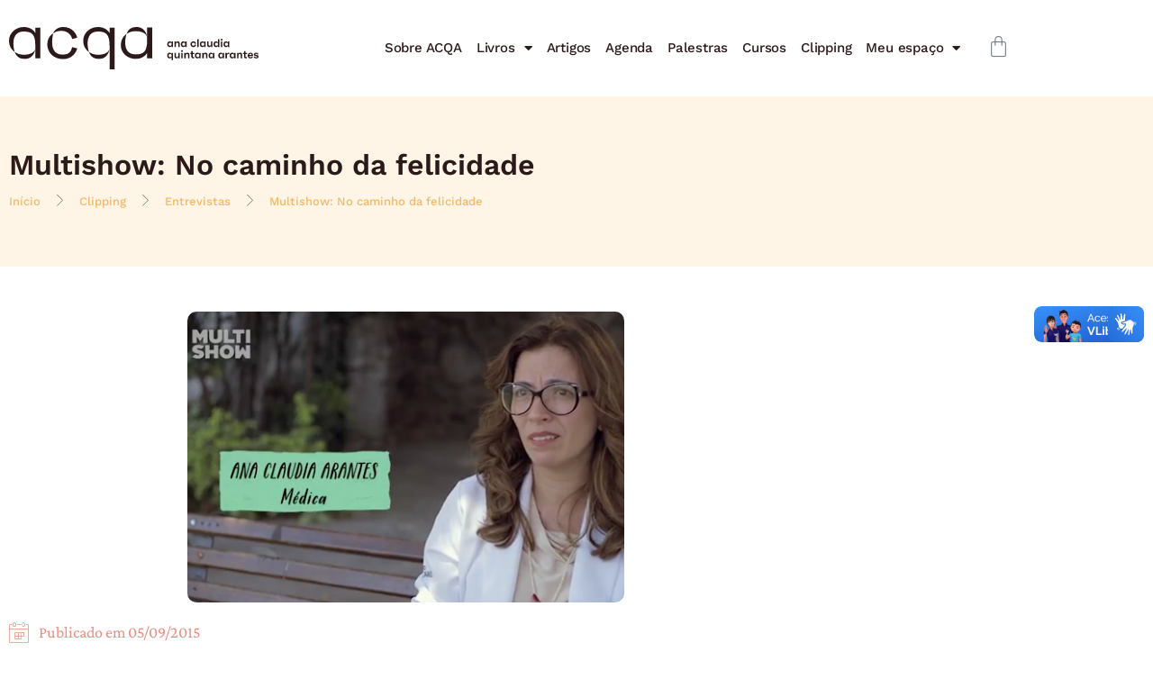

--- FILE ---
content_type: text/html; charset=UTF-8
request_url: https://www.acqa.com.br/clipping/multishow-no-caminho-da-felicidade/
body_size: 28747
content:
<!doctype html>
<html lang="pt-BR">
<head>
<meta charset="UTF-8">
<meta name="viewport" content="width=device-width, initial-scale=1">
<link rel="profile" href="https://gmpg.org/xfn/11">
<meta name='robots' content='index, follow, max-image-preview:large, max-snippet:-1, max-video-preview:-1' />
<meta name="dlm-version" content="5.1.6">
<!-- Google Tag Manager for WordPress by gtm4wp.com -->
<script data-cfasync="false" data-pagespeed-no-defer>
var gtm4wp_datalayer_name = "dataLayer";
var dataLayer = dataLayer || [];
</script>
<!-- End Google Tag Manager for WordPress by gtm4wp.com -->
<!-- This site is optimized with the Yoast SEO plugin v26.8 - https://yoast.com/product/yoast-seo-wordpress/ -->
<title>Multishow: No caminho da felicidade / ACQA / Ana Claudia Quintana Arantes</title>
<meta name="description" content="Site oficial de Ana Claudia Quintana Arantes, médica geriatra formada pela USP e especialista em Cuidados Paliativos e Suporte ao Luto." />
<link rel="canonical" href="https://www.acqa.com.br/clipping/multishow-no-caminho-da-felicidade/" />
<meta property="og:locale" content="pt_BR" />
<meta property="og:type" content="article" />
<meta property="og:title" content="Multishow: No caminho da felicidade / ACQA / Ana Claudia Quintana Arantes" />
<meta property="og:description" content="Site oficial de Ana Claudia Quintana Arantes, médica geriatra formada pela USP e especialista em Cuidados Paliativos e Suporte ao Luto." />
<meta property="og:url" content="https://www.acqa.com.br/clipping/multishow-no-caminho-da-felicidade/" />
<meta property="og:site_name" content="ACQA / Ana Claudia Quintana Arantes" />
<meta property="article:publisher" content="https://www.facebook.com/anaclauquintana" />
<meta property="article:published_time" content="2015-09-05T18:27:20+00:00" />
<meta property="article:modified_time" content="2020-04-27T23:17:49+00:00" />
<meta property="og:image" content="https://www.acqa.com.br/wp-content/uploads/2017/08/Multishow.jpg" />
<meta property="og:image:width" content="485" />
<meta property="og:image:height" content="323" />
<meta property="og:image:type" content="image/jpeg" />
<meta name="author" content="ACQA" />
<meta name="twitter:card" content="summary_large_image" />
<meta name="twitter:label1" content="Escrito por" />
<meta name="twitter:data1" content="ACQA" />
<script type="application/ld+json" class="yoast-schema-graph">{"@context":"https://schema.org","@graph":[{"@type":"Article","@id":"https://www.acqa.com.br/clipping/multishow-no-caminho-da-felicidade/#article","isPartOf":{"@id":"https://www.acqa.com.br/clipping/multishow-no-caminho-da-felicidade/"},"author":{"name":"ACQA","@id":"https://www.acqa.com.br/#/schema/person/dc93b90dbcf1eabcfaf945370e923728"},"headline":"Multishow: No caminho da felicidade","datePublished":"2015-09-05T18:27:20+00:00","dateModified":"2020-04-27T23:17:49+00:00","mainEntityOfPage":{"@id":"https://www.acqa.com.br/clipping/multishow-no-caminho-da-felicidade/"},"wordCount":65,"commentCount":0,"publisher":{"@id":"https://www.acqa.com.br/#/schema/person/edab3cfe23b0e92b8892e86383523c8c"},"image":{"@id":"https://www.acqa.com.br/clipping/multishow-no-caminho-da-felicidade/#primaryimage"},"thumbnailUrl":"https://www.acqa.com.br/wp-content/uploads/2017/08/Multishow.jpg","articleSection":["Clipping","Entrevistas"],"inLanguage":"pt-BR","potentialAction":[{"@type":"CommentAction","name":"Comment","target":["https://www.acqa.com.br/clipping/multishow-no-caminho-da-felicidade/#respond"]}]},{"@type":"WebPage","@id":"https://www.acqa.com.br/clipping/multishow-no-caminho-da-felicidade/","url":"https://www.acqa.com.br/clipping/multishow-no-caminho-da-felicidade/","name":"Multishow: No caminho da felicidade / ACQA / Ana Claudia Quintana Arantes","isPartOf":{"@id":"https://www.acqa.com.br/#website"},"primaryImageOfPage":{"@id":"https://www.acqa.com.br/clipping/multishow-no-caminho-da-felicidade/#primaryimage"},"image":{"@id":"https://www.acqa.com.br/clipping/multishow-no-caminho-da-felicidade/#primaryimage"},"thumbnailUrl":"https://www.acqa.com.br/wp-content/uploads/2017/08/Multishow.jpg","datePublished":"2015-09-05T18:27:20+00:00","dateModified":"2020-04-27T23:17:49+00:00","description":"Site oficial de Ana Claudia Quintana Arantes, médica geriatra formada pela USP e especialista em Cuidados Paliativos e Suporte ao Luto.","breadcrumb":{"@id":"https://www.acqa.com.br/clipping/multishow-no-caminho-da-felicidade/#breadcrumb"},"inLanguage":"pt-BR","potentialAction":[{"@type":"ReadAction","target":["https://www.acqa.com.br/clipping/multishow-no-caminho-da-felicidade/"]}]},{"@type":"ImageObject","inLanguage":"pt-BR","@id":"https://www.acqa.com.br/clipping/multishow-no-caminho-da-felicidade/#primaryimage","url":"https://www.acqa.com.br/wp-content/uploads/2017/08/Multishow.jpg","contentUrl":"https://www.acqa.com.br/wp-content/uploads/2017/08/Multishow.jpg","width":485,"height":323},{"@type":"BreadcrumbList","@id":"https://www.acqa.com.br/clipping/multishow-no-caminho-da-felicidade/#breadcrumb","itemListElement":[{"@type":"ListItem","position":1,"name":"Início","item":"https://www.acqa.com.br/"},{"@type":"ListItem","position":2,"name":"Clipping","item":"https://www.acqa.com.br/clipping/"},{"@type":"ListItem","position":3,"name":"Multishow: No caminho da felicidade"}]},{"@type":"WebSite","@id":"https://www.acqa.com.br/#website","url":"https://www.acqa.com.br/","name":"ACQA / Ana Claudia Quintana Arantes","description":"Um ecossistema de cuidado idealizado pela Dra. Ana Claudia Quintana Arantes para disseminar e atuar na prática e ensino de Cuidados Paliativos para pacientes, famílias e profissionais de saúde.","publisher":{"@id":"https://www.acqa.com.br/#/schema/person/edab3cfe23b0e92b8892e86383523c8c"},"potentialAction":[{"@type":"SearchAction","target":{"@type":"EntryPoint","urlTemplate":"https://www.acqa.com.br/?s={search_term_string}"},"query-input":{"@type":"PropertyValueSpecification","valueRequired":true,"valueName":"search_term_string"}}],"inLanguage":"pt-BR"},{"@type":["Person","Organization"],"@id":"https://www.acqa.com.br/#/schema/person/edab3cfe23b0e92b8892e86383523c8c","name":"Ana Claudia Quintana Arantes","image":{"@type":"ImageObject","inLanguage":"pt-BR","@id":"https://www.acqa.com.br/#/schema/person/image/","url":"https://www.acqa.com.br/wp-content/uploads/2022/09/acqa-logo-descritivo.svg","contentUrl":"https://www.acqa.com.br/wp-content/uploads/2022/09/acqa-logo-descritivo.svg","width":1,"height":1,"caption":"Ana Claudia Quintana Arantes"},"logo":{"@id":"https://www.acqa.com.br/#/schema/person/image/"},"description":"Sou médica, formada pela USP com residência em Geriatria e Gerontologia no Hospital das Clínicas da FMUSP. Fiz pós-graduação em Psicologia – Intervenções em Luto pelo Instituto 4 Estações de Psicologia. Especialização em Cuidados Paliativos pelo Instituto Pallium e Universidade de Oxford. Entre outras publicações, sou co-autora do livro Cuidado Paliativo do CREMESP, (2008) e Manual de Cuidados Paliativos – ANCP (2009 e 2012). Sou sócia fundadora da Associação Casa do Cuidar, Prática e Ensino em Cuidados Paliativos. Presidi a instituição de março de 2007 a março de 2013 organizando e ministrando aulas nos cursos de formação multiprofissionais e Congressos Brasileiros. Desde 2015, tenho honrado o cargo de vice-presidente da instituição. No Hospital Israelita Albert Einstein fui a responsável pela elaboração e implementação das políticas assistenciais e treinamentos institucionais em Cuidados Paliativos e Terapia da Dor segundo as recomendações da Joint Comission, permanecendo como coordenadora do Grupo de Terapia da Dor e Cuidados Paliativos no período entre janeiro 2006 até julho de 2009. Participei do TEDx FMUSP com a palestra “A Morte é um dia que vale a pena viver” e lancei um livro pela Editora Sextante com o mesmo título que está entre os mais recomendados. Atualmente, sou docente da The School of Life, ministrando as aulas “Como lidar com a morte” e “Como ter melhores conversas”. Coordeno o curso avançado de Cuidados Paliativos da Associação Casa do Cuidar. Desde 2015 venho desenvolvendo cursos e intensivos de Conversas sobre a Morte para desvendar o tabu do tema. Trabalho em meu consultório particular no atendimento de pacientes na Geriatria, Cuidados Paliativos e Suporte ao Luto.","sameAs":["https://www.acqa.com.br","https://www.facebook.com/anaclauquintana","https://instagram.com/anaclauquintanaarantes/","https://www.youtube.com/@acqa"]},{"@type":"Person","@id":"https://www.acqa.com.br/#/schema/person/dc93b90dbcf1eabcfaf945370e923728","name":"ACQA","image":{"@type":"ImageObject","inLanguage":"pt-BR","@id":"https://www.acqa.com.br/#/schema/person/image/","url":"https://secure.gravatar.com/avatar/569847a1d26173024891b3534b2004ca037a30dbbc2ea02d109325c573b15199?s=96&d=mm&r=g","contentUrl":"https://secure.gravatar.com/avatar/569847a1d26173024891b3534b2004ca037a30dbbc2ea02d109325c573b15199?s=96&d=mm&r=g","caption":"ACQA"}}]}</script>
<!-- / Yoast SEO plugin. -->
<link rel="alternate" type="application/rss+xml" title="Feed para ACQA / Ana Claudia Quintana Arantes &raquo;" href="https://www.acqa.com.br/feed/" />
<link rel="alternate" type="application/rss+xml" title="Feed de comentários para ACQA / Ana Claudia Quintana Arantes &raquo;" href="https://www.acqa.com.br/comments/feed/" />
<link rel="alternate" type="application/rss+xml" title="Feed de comentários para ACQA / Ana Claudia Quintana Arantes &raquo; Multishow: No caminho da felicidade" href="https://www.acqa.com.br/clipping/multishow-no-caminho-da-felicidade/feed/" />
<link rel="alternate" title="oEmbed (JSON)" type="application/json+oembed" href="https://www.acqa.com.br/wp-json/oembed/1.0/embed?url=https%3A%2F%2Fwww.acqa.com.br%2Fclipping%2Fmultishow-no-caminho-da-felicidade%2F" />
<link rel="alternate" title="oEmbed (XML)" type="text/xml+oembed" href="https://www.acqa.com.br/wp-json/oembed/1.0/embed?url=https%3A%2F%2Fwww.acqa.com.br%2Fclipping%2Fmultishow-no-caminho-da-felicidade%2F&#038;format=xml" />
<style type="text/css" media="screen">.dlm-email-lock div{display: flex} .dlm-el-columns{display:flex;flex-direction:row;min-height:300px;padding:20px;background-size:cover;justify-content:space-between}.dlm-el-columns .dlm-el-column{display:flex;width:48%;flex-direction:column;align-items:center;justify-content:space-between;color:white;font-family:inherit}.dlm-el-columns .dlm-el-column .dlm-el-wrapper{width:100%;color:black}.dlm-el-columns .dlm-el-column .dlm-el-wrapper .dlm-email-lock div{display:flex;flex-direction:column;align-items:center}.dlm-el-columns .dlm-el-column .dlm-el-wrapper .dlm-email-lock input.dlm-email-lock-email{width:100%}.dlm-el-columns .dlm-el-column .dlm-el-wrapper .dlm-email-lock .dlm-email-lock-submit{width:100%;margin:0}.dlm-el-columns .dlm-el-column .dlm-el-title{font-size:24px;font-family:inherit}.dlm-el-columns .dlm-el-column .dlm-el-description{font-family:inherit}.dlm-el-columns .dlm-el-column .block-editor-media-placeholder{width:250px;height:250px}.dlm-el-columns.dlm-el-image-right{flex-direction:row-reverse}.dlm-el-dropdownmenu{display:flex;align-items:center}@media only screen and (max-width: 768px){.dlm-el-columns{flex-direction:column}.dlm-el-columns .dlm-el-column{width:100%;margin-bottom:10px 0}.dlm-el-columns .dlm-el-column img{margin-bottom:20px}}.dlm-el-container{display:flex;flex-direction:column}.dlm-el-container .dlm-el-wrapper{height:30%}.dlm-el-container form div{display:flex}.dlm-el-container form div .dlm-email-lock-email{width:70%}.dlm-el-container form div .dlm-email-lock-submit{width:30%;margin:0}input.dlm-email-lock-email.error{border:1px solid #ff0000}.dlm-el-template-wrapper{display:flex;justify-content:center;flex-wrap:wrap}.dlm-el-template-wrapper .dlm-el-template-item.active{border:2px solid #5b9dd9}.dlm-el-template-wrapper .dlm-el-template-item{padding:20px;display:flex;border:1px solid #2222;justify-content:center;align-items:center}.dlm-el-template-wrapper .dlm-el-template-item p{margin:0}.dlm-el-template-wrapper .dlm-el-template-item:hover{cursor:pointer} .dlm-email-lock-optin .dlm-email-lock-optin-field-email{ padding: 10px 0;} </style>
<style id='wp-img-auto-sizes-contain-inline-css'>
img:is([sizes=auto i],[sizes^="auto," i]){contain-intrinsic-size:3000px 1500px}
/*# sourceURL=wp-img-auto-sizes-contain-inline-css */
</style>
<!-- <link rel='stylesheet' id='wc-blocks-integration-css' href='https://www.acqa.com.br/wp-content/plugins/woocommerce-subscriptions/build/index.css?ver=8.3.0' media='all' /> -->
<!-- <link rel='stylesheet' id='wp-block-library-css' href='https://www.acqa.com.br/wp-includes/css/dist/block-library/style.min.css?ver=6.9' media='all' /> -->
<link rel="stylesheet" type="text/css" href="//www.acqa.com.br/wp-content/cache/wpfc-minified/forr8hzj/htt31.css" media="all"/>
<style id='mailster-form-style-inline-css'>
html.mailster-form-active,html.mailster-form-active body{overflow:hidden}body.single-mailster-form #wpadminbar,body.single-mailster-form #wpadminbar *{_visibility:visible}body.single-mailster-form:after,body.single-mailster-form:before{display:none}body.single-mailster-form>*{display:none!important}body.single-mailster-form{background:none;overflow:hidden}body.single-mailster-form .mailster-block-form-type-content:not(.foo){align-items:center;inset:0;bottom:0;display:flex!important;height:100%!important;justify-items:center;left:0;margin:0!important;max-height:100%!important;max-width:100%!important;overflow:auto;position:fixed;right:0;top:0;visibility:visible;width:100%!important;z-index:99998}body.single-mailster-form .mailster-block-form-type-content:not(.foo) form{background-color:#fff}body.single-mailster-form .mailster-block-form-type-content *{visibility:visible}.mailster-block-form-type-bar,.mailster-block-form-type-popup,.mailster-block-form-type-side{display:none;inset:0;bottom:0;height:100%!important;justify-content:center;left:0;margin:0!important;max-height:100%!important;max-width:100%!important;overflow:auto;pointer-events:none;position:fixed;right:0;top:0;visibility:visible;width:100%!important;z-index:99998}.mailster-block-form-type-bar .mailster-block-form,.mailster-block-form-type-popup .mailster-block-form,.mailster-block-form-type-side .mailster-block-form{background-color:#fff;max-width:98vw;width:50vw}.mailster-block-form-type-popup{bottom:0;left:0;right:0;top:0}.mailster-block-form-type-bar{background-color:#fff;bottom:unset}@media only screen and (min-width:1400px){.mailster-block-form-type-bar .mailster-block-form,.mailster-block-form-type-popup .mailster-block-form{max-width:900px}}@media only screen and (max-width:800px){.mailster-block-form-type-bar .mailster-block-form,.mailster-block-form-type-popup .mailster-block-form{max-height:100%;max-height:-webkit-fill-available;width:70vw}.wp-block-mailster-form-outside-wrapper form.wp-block-mailster-form-wrapper.mailster-block-form{flex-basis:100%;_max-width:98vw;_max-width:min(98vw,560px)}}@media only screen and (max-width:400px){.mailster-block-form-type-bar .mailster-block-form,.mailster-block-form-type-popup .mailster-block-form{width:95vw}}.mailster-block-form-type-popup{align-items:center;justify-content:center}.mailster-block-form-type-popup.active{display:flex;pointer-events:inherit}.mailster-block-form-type-bar.active{top:0}.mailster-block-form-type-bar.active,.mailster-block-form-type-side.active{display:flex;left:0;opacity:1;pointer-events:inherit;right:0;visibility:visible}.mailster-block-form-type-side.active{align-items:flex-end;bottom:0;justify-content:flex-end;pointer-events:none;position:fixed}.mailster-block-form-type-bar .mailster-block-form{width:100vw}.mailster-block-form-type-popup{background-color:rgba(0,0,0,.6);outline:none}@supports(backdrop-filter:blur(6px)){.mailster-block-form-type-popup{backdrop-filter:blur(6px)}}.mailster-block-form-type-content .mailster-block-form-close,.mailster-block-form-type-content .mailster-block-form-inner-close,.mailster-block-form-type-other .mailster-block-form-close,.mailster-block-form-type-other .mailster-block-form-inner-close{display:none}.mailster-block-form-type-popup .mailster-block-form-close{transform:translate(100%) scale(.8)}.mailster-block-form-type-bar .mailster-block-form-close{transform:translate(150%,120%)}.mailster-block-form-type-side .mailster-block-form-close{left:0;right:auto;transform:translate(-50%,-50%)}@media only screen and (max-width:800px){.mailster-block-form-type-popup .mailster-block-form-close{opacity:1;transform:translate(-20%,20%) scale(.8)}.mailster-block-form-type-popup .mailster-block-form-close svg path{fill:#fff;stroke:rgba(0,0,0,.8);stroke-width:10px}.is-light-bg.mailster-block-form-type-popup .mailster-block-form-close svg path{fill:#000;stroke:hsla(0,0%,100%,.8)}}@media only screen and (max-width:400px){.mailster-block-form-type-popup .mailster-block-form-close{height:30px;width:30px}}.wp-block-mailster-form-outside-wrapper-placeholder form:before{_background-color:#fff!important}.wp-block-mailster-form-outside-wrapper.mailster-block-form-type-content{margin-bottom:1em}.wp-block-mailster-form-outside-wrapper.active,.wp-block-mailster-form-outside-wrapper.mailster-block-form-type-content,.wp-block-mailster-form-outside-wrapper.mailster-block-form-type-other{display:flex}.wp-block-mailster-form-wrapper:before{background-repeat:no-repeat;bottom:0;left:0;position:absolute;right:0;top:0;z-index:-1}.mailster-block-form.wp-block-mailster-form-wrapper{flex-basis:100%;position:relative}.mailster-block-form.wp-block-mailster-form-wrapper h1,.mailster-block-form.wp-block-mailster-form-wrapper h2,.mailster-block-form.wp-block-mailster-form-wrapper h3,.mailster-block-form.wp-block-mailster-form-wrapper h4,.mailster-block-form.wp-block-mailster-form-wrapper h5,.mailster-block-form.wp-block-mailster-form-wrapper h6,.mailster-block-form.wp-block-mailster-form-wrapper ol,.mailster-block-form.wp-block-mailster-form-wrapper p,.mailster-block-form.wp-block-mailster-form-wrapper ul{font-weight:400;margin:0;overflow-wrap:break-word;padding:0;width:100%}.mailster-block-form.wp-block-mailster-form-wrapper ol,.mailster-block-form.wp-block-mailster-form-wrapper ul{list-style:none}.wp-block-mailster-form-outside-wrapper:not(.mailster-block-form-type-content) .mailster-block-form-inner{max-height:98vh;max-width:98vw;overflow-y:auto;scrollbar-width:none}.wp-block-mailster-form-outside-wrapper:not(.mailster-block-form-type-content) .wp-block-mailster-form-wrapper.loading .mailster-block-form-inner{overflow:unset}.wp-block-mailster-form-outside-wrapper:not(.mailster-block-form-type-content) .mailster-block-form-inner::-webkit-scrollbar{display:none}.mailster-block-form.wp-block-mailster-form-wrapper .mailster-block-form-inner,.mailster-block-form.wp-block-mailster-form-wrapper .mailster-block-form-inner .wp-block-column,.mailster-block-form.wp-block-mailster-form-wrapper .mailster-block-form-inner .wp-block-group__inner-container{align-items:flex-end;display:flex;flex-basis:100%;flex-grow:0;_flex-shrink:0;flex-wrap:wrap;justify-content:space-between;pointer-events:all;position:relative;text-align:left}.mailster-block-form.wp-block-mailster-form-wrapper .mailster-block-form-inner>*{width:100%}.mailster-block-form.wp-block-mailster-form-wrapper .mailster-block-form-inner>div{position:relative}.mailster-block-form.wp-block-mailster-form-wrapper .mailster-block-form-inner fieldset{border:0;margin:0;min-width:0;padding:0}.mailster-block-form.wp-block-mailster-form-wrapper .mailster-block-form-inner fieldset legend{display:none}.mailster-block-form.wp-block-mailster-form-wrapper .mailster-block-form-inner .wp-block-spacer{min-width:1px}.mailster-block-form.wp-block-mailster-form-wrapper .mailster-block-form-inner .mailster-show-label legend{display:block}.mailster-block-form.wp-block-mailster-form-wrapper .mailster-block-form-inner .wp-block.wp-block.wp-block.wp-block.wp-block:not(.mailster-wrapper){margin:0;max-width:100%;width:100%}.mailster-block-form.wp-block-mailster-form-wrapper .mailster-block-form-inner .mailster-block-form-inner-close{cursor:pointer}.mailster-block-form.wp-block-mailster-form-wrapper .mailster-block-form-inner .submit-button{cursor:pointer;display:inline-block;text-decoration:none;width:100%}.mailster-block-form.wp-block-mailster-form-wrapper .mailster-block-form-inner .mailster-block-form-info>div{box-sizing:border-box;margin-bottom:0;padding:.5rem 1rem}.mailster-block-form.wp-block-mailster-form-wrapper .mailster-block-form-inner .wp-block-columns{gap:0;margin:0;padding:0}.mailster-block-form.wp-block-mailster-form-wrapper .mailster-block-form-inner .wp-block-columns .wp-block-column{align-items:inherit;gap:0}.mailster-block-form.wp-block-mailster-form-wrapper .mailster-block-form-inner .wp-block-columns .wp-block-column.is-vertically-aligned-top{align-self:flex-start}.mailster-block-form.wp-block-mailster-form-wrapper .mailster-block-form-inner .wp-block-columns .wp-block-column.is-vertically-aligned-center{align-self:center}.mailster-block-form.wp-block-mailster-form-wrapper .mailster-block-form-inner .wp-block-columns .wp-block-column.is-vertically-aligned-bottom{align-self:flex-end}.mailster-block-form.wp-block-mailster-form-wrapper .mailster-block-form-inner .wp-block-columns .wp-block-cover{flex-basis:100%;min-height:430px}.mailster-block-form.wp-block-mailster-form-wrapper .mailster-block-form-inner .wp-block-group{align-content:space-around;gap:0;margin:0;padding:0}.mailster-block-form.wp-block-mailster-form-wrapper .mailster-block-form-inner .wp-block-group .wp-block-group__inner-container{gap:0}.mailster-block-form.wp-block-mailster-form-wrapper .mailster-block-form-inner .wp-block-group .wp-block-cover{min-height:430px}.mailster-block-form.wp-block-mailster-form-wrapper .mailster-block-form-inner .mailster-wrapper{align-self:baseline;display:flex;display:inline-flex;flex-wrap:wrap;margin:0;max-width:100%;position:relative;width:100%}.mailster-block-form.wp-block-mailster-form-wrapper .mailster-block-form-inner .mailster-wrapper input.input,.mailster-block-form.wp-block-mailster-form-wrapper .mailster-block-form-inner .mailster-wrapper input[type=submit],.mailster-block-form.wp-block-mailster-form-wrapper .mailster-block-form-inner .mailster-wrapper select.input,.mailster-block-form.wp-block-mailster-form-wrapper .mailster-block-form-inner .mailster-wrapper textarea.input{box-sizing:content-box;box-sizing:border-box;margin:0;max-width:100%;text-overflow:ellipsis;width:120%;width:100%}.mailster-block-form.wp-block-mailster-form-wrapper .mailster-block-form-inner .mailster-wrapper input[type=submit]{font:inherit}.mailster-block-form.wp-block-mailster-form-wrapper .mailster-block-form-inner .mailster-wrapper ::-webkit-datetime-edit{line-height:.9em;line-height:155%;overflow:visible}.mailster-block-form.wp-block-mailster-form-wrapper .mailster-block-form-inner .mailster-wrapper .mailster-wrapper-options{display:block}.mailster-block-form.wp-block-mailster-form-wrapper .mailster-block-form-inner .mailster-wrapper._mailster-wrapper-type-submit{margin:0}.mailster-block-form.wp-block-mailster-form-wrapper .mailster-block-form-inner .mailster-wrapper:last-child{margin-bottom:0}.mailster-block-form-close{animation:mailster-showlate 1.5s linear 1;background:none!important;border:none;cursor:pointer;height:25px;opacity:.5;padding:0;position:absolute;right:0;text-decoration:none;top:0;transition:all .2s;-webkit-user-select:none;-moz-user-select:none;user-select:none;width:25px;z-index:1000}.mailster-block-form-close svg{height:100%;overflow:visible;paint-order:stroke;width:100%}.mailster-block-form-close svg path{fill:#000}.is-dark-bg .mailster-block-form-close svg path{fill:#fff}.is-light-bg .mailster-block-form-close svg path{fill:#000}.mailster-block-form-close:focus,.mailster-block-form-close:hover{opacity:1;outline-offset:unset}.mailster-block-form{max-width:100vw;position:relative;z-index:1}.mailster-block-form .mailster-block-form-info{display:none;flex-basis:100%;max-width:100%;transition:all 2.2s}.mailster-block-form .mailster-block-form-info .mailster-block-form-info-extra span{display:block}.mailster-block-form .mailster-block-form-info.is-error,.mailster-block-form .mailster-block-form-info.is-success{animation:mailster-info .2s ease-in-out 1;display:block}.mailster-block-form .mailster-block-form-info .mailster-block-form-info-error,.mailster-block-form .mailster-block-form-info .mailster-block-form-info-success{display:none}.mailster-block-form .mailster-block-form-info.is-error .mailster-block-form-info-error,.mailster-block-form .mailster-block-form-info.is-success .mailster-block-form-info-success{display:block}.mailster-block-form .mailster-block-form-info-success{background-color:#6fbf4d;background-color:var(--mailster--color--success-background,#6fbf4d);color:#fff;color:var(--mailster--color--success,#fff)}.mailster-block-form .mailster-block-form-info-error{background-color:#bf4d4d;background-color:var(--mailster--color--error-background,#bf4d4d);color:#fff;color:var(--mailster--color--error,#fff)}.mailster-block-form .mailster-wrapper.is-error input,.mailster-block-form .mailster-wrapper.is-error select,.mailster-block-form .mailster-wrapper.is-error textarea{border-color:var(--mailster--color--error-background,#bf4d4d);outline:2px solid var(--mailster--color--error-background,#bf4d4d);outline-offset:-2px}.mailster-block-form .mailster-wrapper-required.mailster-wrapper-asterisk label.mailster-label:after{color:#bf4d4d;color:var(--wp--preset--color--vivid-red,#bf4d4d);content:"*";display:inline-block;padding-left:.2rem;padding-right:.2rem}.mailster-block-form .mailster-wrapper-required.mailster-wrapper-asterisk .mailster-group-radio label.mailster-label:after{_content:"";display:none}.mailster-block-form label.mailster-label{align-items:center;display:flex;margin:initial}.mailster-block-form .mailster-wrapper-inline.mailster-wrapper-type-textarea label.mailster-label{align-items:baseline;top:.6em}.mailster-block-form .mailster-wrapper.mailster-wrapper-type-textarea textarea{max-height:100vh;min-height:4em;resize:vertical}.mailster-block-form .mailster-wrapper-inline label.mailster-label{align-items:center;bottom:0;left:0;overflow:hidden;padding-left:1rem;padding-right:1rem;pointer-events:none;position:absolute;right:0;text-overflow:ellipsis;top:0;white-space:nowrap}.mailster-block-form .mailster-wrapper-inline input.input:not(:-moz-placeholder)+label.mailster-label,.mailster-block-form .mailster-wrapper-inline textarea.input:not(:-moz-placeholder)+label.mailster-label{display:none}.mailster-block-form .mailster-wrapper-inline input.input:focus+label.mailster-label,.mailster-block-form .mailster-wrapper-inline input.input:not(:placeholder-shown)+label.mailster-label,.mailster-block-form .mailster-wrapper-inline textarea.input:focus+label.mailster-label,.mailster-block-form .mailster-wrapper-inline textarea.input:not(:placeholder-shown)+label.mailster-label{display:none}.mailster-block-form .mailster-wrapper-inline textarea.input input.input::-moz-placeholder,.mailster-block-form .mailster-wrapper-inline textarea.input::-moz-placeholder{visibility:hidden}.mailster-block-form .mailster-wrapper-inline textarea.input input.input::placeholder,.mailster-block-form .mailster-wrapper-inline textarea.input::placeholder{visibility:hidden}.mailster-block-form .mailster-wrapper-inline input.input::-moz-placeholder,.mailster-block-form .mailster-wrapper-inline textarea.input::-moz-placeholder{color:transparent}.mailster-block-form .mailster-wrapper-inline input.input::placeholder,.mailster-block-form .mailster-wrapper-inline textarea.input::placeholder{color:transparent}.mailster-block-form .mailster-wrapper-inline.mailster-wrapper-type-radio label.mailster-label{display:none}.mailster-block-form .mailster-wrapper-type-radio label{_white-space:nowrap}.mailster-block-form .mailster-wrapper-inline.mailster-wrapper-type-dropdown label.mailster-label{display:none}.mailster-block-form .mailster-group{display:flex;_flex-wrap:wrap}.mailster-block-form .mailster-group .mailster-label{cursor:pointer;display:initial;margin:0;padding-left:.5rem;padding-right:.5rem;vertical-align:baseline}.mailster-block-form .mailster-label+.mailster-group{_padding-left:1rem;_padding-right:1rem}.mailster-block-form .mailster-wrapper .mailster-group{align-items:center;_display:block;_padding-right:.5em}.mailster-block-form .mailster-wrapper .mailster-group input{flex-shrink:0}.mailster-block-form .mailster-wrapper-is-vertical .mailster-group{align-items:center;padding-left:inherit;padding-right:inherit;_width:100%}.mailster-block-form .mailster-wrapper-is-vertical>fieldset{display:flex}.mailster-block-form .mailster-block-form-inner .mailster-wrapper-label-align-left,.mailster-block-form .mailster-block-form-inner .mailster-wrapper-label-align-left label.mailster-label{justify-content:flex-start}.mailster-block-form .mailster-block-form-inner .mailster-wrapper-label-align-left .submit-button{text-align:left}.mailster-block-form .mailster-block-form-inner .mailster-wrapper-label-align-center,.mailster-block-form .mailster-block-form-inner .mailster-wrapper-label-align-center label.mailster-label{justify-content:center}.mailster-block-form .mailster-block-form-inner .mailster-wrapper-label-align-center .submit-button{text-align:center}.mailster-block-form .mailster-block-form-inner .mailster-wrapper-label-align-right,.mailster-block-form .mailster-block-form-inner .mailster-wrapper-label-align-right label.mailster-label{justify-content:flex-end}.mailster-block-form .mailster-block-form-inner .mailster-wrapper-label-align-right .submit-button{text-align:right}.mailster-block-form .mailster-block-form-inner .mailster-wrapper.mailster-wrapper-justify-left{margin-right:auto}.mailster-block-form .mailster-block-form-inner .mailster-wrapper.mailster-wrapper-justify-center{margin-left:auto;margin-right:auto}.mailster-block-form .mailster-block-form-inner .mailster-wrapper.mailster-wrapper-justify-right{margin-left:auto}.mailster-block-form .mailster-block-form-inner .mailster-wrapper-align-left .input{text-align:left}.mailster-block-form .mailster-block-form-inner .mailster-wrapper-align-left .mailster-group{justify-content:flex-start}.mailster-block-form .mailster-block-form-inner .mailster-wrapper-align-left .submit-button{text-align:left}.mailster-block-form .mailster-block-form-inner .mailster-wrapper-align-center .input{text-align:center}.mailster-block-form .mailster-block-form-inner .mailster-wrapper-align-center .mailster-group{justify-content:center}.mailster-block-form .mailster-block-form-inner .mailster-wrapper-align-center .submit-button{text-align:center}.mailster-block-form .mailster-block-form-inner .mailster-wrapper-align-right .input{text-align:right}.mailster-block-form .mailster-block-form-inner .mailster-wrapper-align-right .mailster-group{justify-content:flex-end}.mailster-block-form .mailster-block-form-inner .mailster-wrapper-align-right .submit-button{text-align:right}.mailster-block-form .mailster-wrapper-is-vertical .mailster-group>label,.mailster-block-form .mailster-wrapper-is-vertical .mailster-label{_width:100%}.mailster-block-form .mailster-wrapper input[type=checkbox],.mailster-block-form .mailster-wrapper input[type=radio]{margin:initial;vertical-align:middle}.mailster-block-form .mailster-wrapper span{_padding-left:.5rem;_padding-right:.5rem;_vertical-align:middle}.mailster-block-form .mailster-wrapper.wp-block-mailster-gdpr{align-items:center}.mailster-block-form .mailster-wrapper-type-radio label.mailster-label{width:100%}@media only screen and (max-width:400px){.mailster-block-form.wp-block-mailster-form-wrapper .mailster-wrapper{min-width:100%}}.mailster-block-form.has-errors .mailster-block-form-inner .mailster-block-form-info{height:auto;transform:scale(1)}.mailster-block-form.has-errors .mailster-block-form-inner .mailster-block-form-info .mailster-block-form-info-error{display:block}.mailster-block-form.has-errors .mailster-block-form-inner .is-error{animation:mailster-shake .3s linear 1}@media(prefers-reduced-motion){.mailster-block-form.has-errors .mailster-block-form-inner .is-error{animation:none}}.mailster-block-form.has-success .mailster-block-form-inner .mailster-block-form-info{height:auto;transform:scale(1)}.mailster-block-form.has-success .mailster-block-form-inner .mailster-block-form-info .mailster-block-form-info-success{display:block}.mailster-block-form.completed .mailster-block-form-inner .mailster-wrapper:not(.wp-block-mailster-messages){opacity:.8;pointer-events:none}.mailster-block-form.wp-block-mailster-form-wrapper{transition:transform .1s}.mailster-block-form.wp-block-mailster-form-wrapper.loading:not(.silent){__transform:scale(.98);_opacity:.8}.mailster-block-form.wp-block-mailster-form-wrapper.loading .wp-block-mailster-field-submit:before{animation:mailster-loading 5.5s linear infinite;background-image:linear-gradient(45deg,hsla(0,0%,98%,0) 25%,hsla(0,0%,88%,.145) 0,hsla(0,0%,88%,.145) 50%,hsla(0,0%,98%,0) 0,hsla(0,0%,98%,0) 75%,hsla(0,0%,88%,.145) 0,hsla(0,0%,88%,.145));background-size:56.57px 56.57px;content:"";height:100%;pointer-events:none;position:absolute;width:100%;z-index:1}@keyframes mailster-loading{0%{background-position:800px 0}}.wp-block-mailster-form-outside-wrapper.closing{opacity:0;pointer-events:none;transition:opacity 1s}.wp-block-mailster-form-outside-wrapper.closing .mailster-block-form{opacity:0;transition:opacity .1s}.wp-block-mailster-form-outside-wrapper.has-animation{animation:mailster-fadein .2s ease-in-out 1}.wp-block-mailster-form-outside-wrapper.has-animation.animation-fadein .mailster-block-form{animation:mailster-fadein 1s ease-in-out 1}.wp-block-mailster-form-outside-wrapper.has-animation.animation-shake .mailster-block-form{animation:mailster-shake .5s ease-in-out 1}.wp-block-mailster-form-outside-wrapper.has-animation.animation-heartbeat .mailster-block-form{animation:mailster-heartbeat 1s ease-in-out 1}.wp-block-mailster-form-outside-wrapper.has-animation.animation-swing .mailster-block-form{animation:mailster-swing 1s ease-in-out 1;transform-origin:top center}.wp-block-mailster-form-outside-wrapper.has-animation.animation-tada .mailster-block-form{animation:mailster-tada 1s ease-in-out 1}.wp-block-mailster-form-outside-wrapper.has-animation.animation-wobble .mailster-block-form{animation:mailster-wobble .8s ease-in-out 1}@media(prefers-reduced-motion){.wp-block-mailster-form-outside-wrapper.has-animation .mailster-block-form{animation:none!important}}@keyframes mailster-info{0%{opacity:0;transform:scale(.8)}to{opacity:1;transform:scale(1)}}@keyframes mailster-fadein{0%{opacity:0}to{opacity:1}}@keyframes mailster-showlate{0%,90%{opacity:0}to{opacity:.5}}@keyframes mailster-shake{0%,to{transform:translateZ(0)}10%,50%,90%{transform:translate3d(-6px,0,0)}30%,70%{transform:translate3d(6px,0,0)}}@keyframes mailster-swing{20%{transform:rotate(15deg)}40%{transform:rotate(-10deg)}60%{transform:rotate(5deg)}80%{transform:rotate(-5deg)}to{transform:rotate(0deg)}}@keyframes mailster-heartbeat{0%,28%,70%{transform:scale(1)}14%,42%{transform:scale(1.1)}}@keyframes mailster-tada{0%{transform:scaleX(1)}10%,20%{transform:scale3d(.9,.9,.9) rotate(-3deg)}30%,50%,70%,90%{transform:scale3d(1.1,1.1,1.1) rotate(3deg)}40%,60%,80%{transform:scale3d(1.1,1.1,1.1) rotate(-3deg)}to{transform:scaleX(1)}}@keyframes mailster-wobble{0%{transform:translateZ(0)}15%{transform:translate3d(-25%,0,0) rotate(-5deg)}30%{transform:translate3d(20%,0,0) rotate(3deg)}45%{transform:translate3d(-15%,0,0) rotate(-3deg)}60%{transform:translate3d(10%,0,0) rotate(2deg)}75%{transform:translate3d(-5%,0,0) rotate(-1deg)}to{transform:translateZ(0)}}
/*# sourceURL=https://www.acqa.com.br/wp-content/plugins/mailster/build/form/style-index.css */
</style>
<style id='global-styles-inline-css'>
:root{--wp--preset--aspect-ratio--square: 1;--wp--preset--aspect-ratio--4-3: 4/3;--wp--preset--aspect-ratio--3-4: 3/4;--wp--preset--aspect-ratio--3-2: 3/2;--wp--preset--aspect-ratio--2-3: 2/3;--wp--preset--aspect-ratio--16-9: 16/9;--wp--preset--aspect-ratio--9-16: 9/16;--wp--preset--color--black: #000000;--wp--preset--color--cyan-bluish-gray: #abb8c3;--wp--preset--color--white: #ffffff;--wp--preset--color--pale-pink: #f78da7;--wp--preset--color--vivid-red: #cf2e2e;--wp--preset--color--luminous-vivid-orange: #ff6900;--wp--preset--color--luminous-vivid-amber: #fcb900;--wp--preset--color--light-green-cyan: #7bdcb5;--wp--preset--color--vivid-green-cyan: #00d084;--wp--preset--color--pale-cyan-blue: #8ed1fc;--wp--preset--color--vivid-cyan-blue: #0693e3;--wp--preset--color--vivid-purple: #9b51e0;--wp--preset--gradient--vivid-cyan-blue-to-vivid-purple: linear-gradient(135deg,rgb(6,147,227) 0%,rgb(155,81,224) 100%);--wp--preset--gradient--light-green-cyan-to-vivid-green-cyan: linear-gradient(135deg,rgb(122,220,180) 0%,rgb(0,208,130) 100%);--wp--preset--gradient--luminous-vivid-amber-to-luminous-vivid-orange: linear-gradient(135deg,rgb(252,185,0) 0%,rgb(255,105,0) 100%);--wp--preset--gradient--luminous-vivid-orange-to-vivid-red: linear-gradient(135deg,rgb(255,105,0) 0%,rgb(207,46,46) 100%);--wp--preset--gradient--very-light-gray-to-cyan-bluish-gray: linear-gradient(135deg,rgb(238,238,238) 0%,rgb(169,184,195) 100%);--wp--preset--gradient--cool-to-warm-spectrum: linear-gradient(135deg,rgb(74,234,220) 0%,rgb(151,120,209) 20%,rgb(207,42,186) 40%,rgb(238,44,130) 60%,rgb(251,105,98) 80%,rgb(254,248,76) 100%);--wp--preset--gradient--blush-light-purple: linear-gradient(135deg,rgb(255,206,236) 0%,rgb(152,150,240) 100%);--wp--preset--gradient--blush-bordeaux: linear-gradient(135deg,rgb(254,205,165) 0%,rgb(254,45,45) 50%,rgb(107,0,62) 100%);--wp--preset--gradient--luminous-dusk: linear-gradient(135deg,rgb(255,203,112) 0%,rgb(199,81,192) 50%,rgb(65,88,208) 100%);--wp--preset--gradient--pale-ocean: linear-gradient(135deg,rgb(255,245,203) 0%,rgb(182,227,212) 50%,rgb(51,167,181) 100%);--wp--preset--gradient--electric-grass: linear-gradient(135deg,rgb(202,248,128) 0%,rgb(113,206,126) 100%);--wp--preset--gradient--midnight: linear-gradient(135deg,rgb(2,3,129) 0%,rgb(40,116,252) 100%);--wp--preset--font-size--small: 13px;--wp--preset--font-size--medium: 20px;--wp--preset--font-size--large: 36px;--wp--preset--font-size--x-large: 42px;--wp--preset--spacing--20: 0.44rem;--wp--preset--spacing--30: 0.67rem;--wp--preset--spacing--40: 1rem;--wp--preset--spacing--50: 1.5rem;--wp--preset--spacing--60: 2.25rem;--wp--preset--spacing--70: 3.38rem;--wp--preset--spacing--80: 5.06rem;--wp--preset--shadow--natural: 6px 6px 9px rgba(0, 0, 0, 0.2);--wp--preset--shadow--deep: 12px 12px 50px rgba(0, 0, 0, 0.4);--wp--preset--shadow--sharp: 6px 6px 0px rgba(0, 0, 0, 0.2);--wp--preset--shadow--outlined: 6px 6px 0px -3px rgb(255, 255, 255), 6px 6px rgb(0, 0, 0);--wp--preset--shadow--crisp: 6px 6px 0px rgb(0, 0, 0);}:root { --wp--style--global--content-size: 800px;--wp--style--global--wide-size: 1200px; }:where(body) { margin: 0; }.wp-site-blocks > .alignleft { float: left; margin-right: 2em; }.wp-site-blocks > .alignright { float: right; margin-left: 2em; }.wp-site-blocks > .aligncenter { justify-content: center; margin-left: auto; margin-right: auto; }:where(.wp-site-blocks) > * { margin-block-start: 24px; margin-block-end: 0; }:where(.wp-site-blocks) > :first-child { margin-block-start: 0; }:where(.wp-site-blocks) > :last-child { margin-block-end: 0; }:root { --wp--style--block-gap: 24px; }:root :where(.is-layout-flow) > :first-child{margin-block-start: 0;}:root :where(.is-layout-flow) > :last-child{margin-block-end: 0;}:root :where(.is-layout-flow) > *{margin-block-start: 24px;margin-block-end: 0;}:root :where(.is-layout-constrained) > :first-child{margin-block-start: 0;}:root :where(.is-layout-constrained) > :last-child{margin-block-end: 0;}:root :where(.is-layout-constrained) > *{margin-block-start: 24px;margin-block-end: 0;}:root :where(.is-layout-flex){gap: 24px;}:root :where(.is-layout-grid){gap: 24px;}.is-layout-flow > .alignleft{float: left;margin-inline-start: 0;margin-inline-end: 2em;}.is-layout-flow > .alignright{float: right;margin-inline-start: 2em;margin-inline-end: 0;}.is-layout-flow > .aligncenter{margin-left: auto !important;margin-right: auto !important;}.is-layout-constrained > .alignleft{float: left;margin-inline-start: 0;margin-inline-end: 2em;}.is-layout-constrained > .alignright{float: right;margin-inline-start: 2em;margin-inline-end: 0;}.is-layout-constrained > .aligncenter{margin-left: auto !important;margin-right: auto !important;}.is-layout-constrained > :where(:not(.alignleft):not(.alignright):not(.alignfull)){max-width: var(--wp--style--global--content-size);margin-left: auto !important;margin-right: auto !important;}.is-layout-constrained > .alignwide{max-width: var(--wp--style--global--wide-size);}body .is-layout-flex{display: flex;}.is-layout-flex{flex-wrap: wrap;align-items: center;}.is-layout-flex > :is(*, div){margin: 0;}body .is-layout-grid{display: grid;}.is-layout-grid > :is(*, div){margin: 0;}body{padding-top: 0px;padding-right: 0px;padding-bottom: 0px;padding-left: 0px;}a:where(:not(.wp-element-button)){text-decoration: underline;}:root :where(.wp-element-button, .wp-block-button__link){background-color: #32373c;border-width: 0;color: #fff;font-family: inherit;font-size: inherit;font-style: inherit;font-weight: inherit;letter-spacing: inherit;line-height: inherit;padding-top: calc(0.667em + 2px);padding-right: calc(1.333em + 2px);padding-bottom: calc(0.667em + 2px);padding-left: calc(1.333em + 2px);text-decoration: none;text-transform: inherit;}.has-black-color{color: var(--wp--preset--color--black) !important;}.has-cyan-bluish-gray-color{color: var(--wp--preset--color--cyan-bluish-gray) !important;}.has-white-color{color: var(--wp--preset--color--white) !important;}.has-pale-pink-color{color: var(--wp--preset--color--pale-pink) !important;}.has-vivid-red-color{color: var(--wp--preset--color--vivid-red) !important;}.has-luminous-vivid-orange-color{color: var(--wp--preset--color--luminous-vivid-orange) !important;}.has-luminous-vivid-amber-color{color: var(--wp--preset--color--luminous-vivid-amber) !important;}.has-light-green-cyan-color{color: var(--wp--preset--color--light-green-cyan) !important;}.has-vivid-green-cyan-color{color: var(--wp--preset--color--vivid-green-cyan) !important;}.has-pale-cyan-blue-color{color: var(--wp--preset--color--pale-cyan-blue) !important;}.has-vivid-cyan-blue-color{color: var(--wp--preset--color--vivid-cyan-blue) !important;}.has-vivid-purple-color{color: var(--wp--preset--color--vivid-purple) !important;}.has-black-background-color{background-color: var(--wp--preset--color--black) !important;}.has-cyan-bluish-gray-background-color{background-color: var(--wp--preset--color--cyan-bluish-gray) !important;}.has-white-background-color{background-color: var(--wp--preset--color--white) !important;}.has-pale-pink-background-color{background-color: var(--wp--preset--color--pale-pink) !important;}.has-vivid-red-background-color{background-color: var(--wp--preset--color--vivid-red) !important;}.has-luminous-vivid-orange-background-color{background-color: var(--wp--preset--color--luminous-vivid-orange) !important;}.has-luminous-vivid-amber-background-color{background-color: var(--wp--preset--color--luminous-vivid-amber) !important;}.has-light-green-cyan-background-color{background-color: var(--wp--preset--color--light-green-cyan) !important;}.has-vivid-green-cyan-background-color{background-color: var(--wp--preset--color--vivid-green-cyan) !important;}.has-pale-cyan-blue-background-color{background-color: var(--wp--preset--color--pale-cyan-blue) !important;}.has-vivid-cyan-blue-background-color{background-color: var(--wp--preset--color--vivid-cyan-blue) !important;}.has-vivid-purple-background-color{background-color: var(--wp--preset--color--vivid-purple) !important;}.has-black-border-color{border-color: var(--wp--preset--color--black) !important;}.has-cyan-bluish-gray-border-color{border-color: var(--wp--preset--color--cyan-bluish-gray) !important;}.has-white-border-color{border-color: var(--wp--preset--color--white) !important;}.has-pale-pink-border-color{border-color: var(--wp--preset--color--pale-pink) !important;}.has-vivid-red-border-color{border-color: var(--wp--preset--color--vivid-red) !important;}.has-luminous-vivid-orange-border-color{border-color: var(--wp--preset--color--luminous-vivid-orange) !important;}.has-luminous-vivid-amber-border-color{border-color: var(--wp--preset--color--luminous-vivid-amber) !important;}.has-light-green-cyan-border-color{border-color: var(--wp--preset--color--light-green-cyan) !important;}.has-vivid-green-cyan-border-color{border-color: var(--wp--preset--color--vivid-green-cyan) !important;}.has-pale-cyan-blue-border-color{border-color: var(--wp--preset--color--pale-cyan-blue) !important;}.has-vivid-cyan-blue-border-color{border-color: var(--wp--preset--color--vivid-cyan-blue) !important;}.has-vivid-purple-border-color{border-color: var(--wp--preset--color--vivid-purple) !important;}.has-vivid-cyan-blue-to-vivid-purple-gradient-background{background: var(--wp--preset--gradient--vivid-cyan-blue-to-vivid-purple) !important;}.has-light-green-cyan-to-vivid-green-cyan-gradient-background{background: var(--wp--preset--gradient--light-green-cyan-to-vivid-green-cyan) !important;}.has-luminous-vivid-amber-to-luminous-vivid-orange-gradient-background{background: var(--wp--preset--gradient--luminous-vivid-amber-to-luminous-vivid-orange) !important;}.has-luminous-vivid-orange-to-vivid-red-gradient-background{background: var(--wp--preset--gradient--luminous-vivid-orange-to-vivid-red) !important;}.has-very-light-gray-to-cyan-bluish-gray-gradient-background{background: var(--wp--preset--gradient--very-light-gray-to-cyan-bluish-gray) !important;}.has-cool-to-warm-spectrum-gradient-background{background: var(--wp--preset--gradient--cool-to-warm-spectrum) !important;}.has-blush-light-purple-gradient-background{background: var(--wp--preset--gradient--blush-light-purple) !important;}.has-blush-bordeaux-gradient-background{background: var(--wp--preset--gradient--blush-bordeaux) !important;}.has-luminous-dusk-gradient-background{background: var(--wp--preset--gradient--luminous-dusk) !important;}.has-pale-ocean-gradient-background{background: var(--wp--preset--gradient--pale-ocean) !important;}.has-electric-grass-gradient-background{background: var(--wp--preset--gradient--electric-grass) !important;}.has-midnight-gradient-background{background: var(--wp--preset--gradient--midnight) !important;}.has-small-font-size{font-size: var(--wp--preset--font-size--small) !important;}.has-medium-font-size{font-size: var(--wp--preset--font-size--medium) !important;}.has-large-font-size{font-size: var(--wp--preset--font-size--large) !important;}.has-x-large-font-size{font-size: var(--wp--preset--font-size--x-large) !important;}
:root :where(.wp-block-pullquote){font-size: 1.5em;line-height: 1.6;}
/*# sourceURL=global-styles-inline-css */
</style>
<!-- <link rel='stylesheet' id='bbp-default-css' href='https://www.acqa.com.br/wp-content/plugins/bbpress/templates/default/css/bbpress.min.css?ver=2.6.14' media='all' /> -->
<!-- <link rel='stylesheet' id='woocommerce-layout-css' href='https://www.acqa.com.br/wp-content/plugins/woocommerce/assets/css/woocommerce-layout.css?ver=10.1.3' media='all' /> -->
<link rel="stylesheet" type="text/css" href="//www.acqa.com.br/wp-content/cache/wpfc-minified/7x8fymjy/htt31.css" media="all"/>
<!-- <link rel='stylesheet' id='woocommerce-smallscreen-css' href='https://www.acqa.com.br/wp-content/plugins/woocommerce/assets/css/woocommerce-smallscreen.css?ver=10.1.3' media='only screen and (max-width: 768px)' /> -->
<link rel="stylesheet" type="text/css" href="//www.acqa.com.br/wp-content/cache/wpfc-minified/k00fsefy/htt31.css" media="only screen and (max-width: 768px)"/>
<!-- <link rel='stylesheet' id='woocommerce-general-css' href='https://www.acqa.com.br/wp-content/plugins/woocommerce/assets/css/woocommerce.css?ver=10.1.3' media='all' /> -->
<link rel="stylesheet" type="text/css" href="//www.acqa.com.br/wp-content/cache/wpfc-minified/6o5kw0fe/htt31.css" media="all"/>
<style id='woocommerce-inline-inline-css'>
.woocommerce form .form-row .required { visibility: visible; }
/*# sourceURL=woocommerce-inline-inline-css */
</style>
<!-- <link rel='stylesheet' id='bsp-css' href='https://www.acqa.com.br/wp-content/plugins/bbp-style-pack/css/bspstyle.css?ver=1765128395' media='screen' /> -->
<link rel="stylesheet" type="text/css" href="//www.acqa.com.br/wp-content/cache/wpfc-minified/g5l9tu09/htt31.css" media="screen"/>
<!-- <link rel='stylesheet' id='dashicons-css' href='https://www.acqa.com.br/wp-includes/css/dashicons.min.css?ver=6.9' media='all' /> -->
<link rel="stylesheet" type="text/css" href="//www.acqa.com.br/wp-content/cache/wpfc-minified/jqd3h778/htt31.css" media="all"/>
<style id='dashicons-inline-css'>
[data-font="Dashicons"]:before {font-family: 'Dashicons' !important;content: attr(data-icon) !important;speak: none !important;font-weight: normal !important;font-variant: normal !important;text-transform: none !important;line-height: 1 !important;font-style: normal !important;-webkit-font-smoothing: antialiased !important;-moz-osx-font-smoothing: grayscale !important;}
/*# sourceURL=dashicons-inline-css */
</style>
<!-- <link rel='stylesheet' id='search-filter-plugin-styles-css' href='https://www.acqa.com.br/wp-content/plugins/search-filter-pro/public/assets/css/search-filter.min.css?ver=2.5.19' media='all' /> -->
<!-- <link rel='stylesheet' id='brands-styles-css' href='https://www.acqa.com.br/wp-content/plugins/woocommerce/assets/css/brands.css?ver=10.1.3' media='all' /> -->
<!-- <link rel='stylesheet' id='hello-elementor-css' href='https://www.acqa.com.br/wp-content/themes/hello-elementor/assets/css/reset.css?ver=3.4.6' media='all' /> -->
<!-- <link rel='stylesheet' id='hello-elementor-theme-style-css' href='https://www.acqa.com.br/wp-content/themes/hello-elementor/assets/css/theme.css?ver=3.4.6' media='all' /> -->
<!-- <link rel='stylesheet' id='hello-elementor-header-footer-css' href='https://www.acqa.com.br/wp-content/themes/hello-elementor/assets/css/header-footer.css?ver=3.4.6' media='all' /> -->
<!-- <link rel='stylesheet' id='elementor-frontend-css' href='https://www.acqa.com.br/wp-content/plugins/elementor/assets/css/frontend.min.css?ver=3.34.2' media='all' /> -->
<link rel="stylesheet" type="text/css" href="//www.acqa.com.br/wp-content/cache/wpfc-minified/za4xeil/htt31.css" media="all"/>
<style id='elementor-frontend-inline-css'>
@-webkit-keyframes ha_fadeIn{0%{opacity:0}to{opacity:1}}@keyframes ha_fadeIn{0%{opacity:0}to{opacity:1}}@-webkit-keyframes ha_zoomIn{0%{opacity:0;-webkit-transform:scale3d(.3,.3,.3);transform:scale3d(.3,.3,.3)}50%{opacity:1}}@keyframes ha_zoomIn{0%{opacity:0;-webkit-transform:scale3d(.3,.3,.3);transform:scale3d(.3,.3,.3)}50%{opacity:1}}@-webkit-keyframes ha_rollIn{0%{opacity:0;-webkit-transform:translate3d(-100%,0,0) rotate3d(0,0,1,-120deg);transform:translate3d(-100%,0,0) rotate3d(0,0,1,-120deg)}to{opacity:1}}@keyframes ha_rollIn{0%{opacity:0;-webkit-transform:translate3d(-100%,0,0) rotate3d(0,0,1,-120deg);transform:translate3d(-100%,0,0) rotate3d(0,0,1,-120deg)}to{opacity:1}}@-webkit-keyframes ha_bounce{0%,20%,53%,to{-webkit-animation-timing-function:cubic-bezier(.215,.61,.355,1);animation-timing-function:cubic-bezier(.215,.61,.355,1)}40%,43%{-webkit-transform:translate3d(0,-30px,0) scaleY(1.1);transform:translate3d(0,-30px,0) scaleY(1.1);-webkit-animation-timing-function:cubic-bezier(.755,.05,.855,.06);animation-timing-function:cubic-bezier(.755,.05,.855,.06)}70%{-webkit-transform:translate3d(0,-15px,0) scaleY(1.05);transform:translate3d(0,-15px,0) scaleY(1.05);-webkit-animation-timing-function:cubic-bezier(.755,.05,.855,.06);animation-timing-function:cubic-bezier(.755,.05,.855,.06)}80%{-webkit-transition-timing-function:cubic-bezier(.215,.61,.355,1);transition-timing-function:cubic-bezier(.215,.61,.355,1);-webkit-transform:translate3d(0,0,0) scaleY(.95);transform:translate3d(0,0,0) scaleY(.95)}90%{-webkit-transform:translate3d(0,-4px,0) scaleY(1.02);transform:translate3d(0,-4px,0) scaleY(1.02)}}@keyframes ha_bounce{0%,20%,53%,to{-webkit-animation-timing-function:cubic-bezier(.215,.61,.355,1);animation-timing-function:cubic-bezier(.215,.61,.355,1)}40%,43%{-webkit-transform:translate3d(0,-30px,0) scaleY(1.1);transform:translate3d(0,-30px,0) scaleY(1.1);-webkit-animation-timing-function:cubic-bezier(.755,.05,.855,.06);animation-timing-function:cubic-bezier(.755,.05,.855,.06)}70%{-webkit-transform:translate3d(0,-15px,0) scaleY(1.05);transform:translate3d(0,-15px,0) scaleY(1.05);-webkit-animation-timing-function:cubic-bezier(.755,.05,.855,.06);animation-timing-function:cubic-bezier(.755,.05,.855,.06)}80%{-webkit-transition-timing-function:cubic-bezier(.215,.61,.355,1);transition-timing-function:cubic-bezier(.215,.61,.355,1);-webkit-transform:translate3d(0,0,0) scaleY(.95);transform:translate3d(0,0,0) scaleY(.95)}90%{-webkit-transform:translate3d(0,-4px,0) scaleY(1.02);transform:translate3d(0,-4px,0) scaleY(1.02)}}@-webkit-keyframes ha_bounceIn{0%,20%,40%,60%,80%,to{-webkit-animation-timing-function:cubic-bezier(.215,.61,.355,1);animation-timing-function:cubic-bezier(.215,.61,.355,1)}0%{opacity:0;-webkit-transform:scale3d(.3,.3,.3);transform:scale3d(.3,.3,.3)}20%{-webkit-transform:scale3d(1.1,1.1,1.1);transform:scale3d(1.1,1.1,1.1)}40%{-webkit-transform:scale3d(.9,.9,.9);transform:scale3d(.9,.9,.9)}60%{opacity:1;-webkit-transform:scale3d(1.03,1.03,1.03);transform:scale3d(1.03,1.03,1.03)}80%{-webkit-transform:scale3d(.97,.97,.97);transform:scale3d(.97,.97,.97)}to{opacity:1}}@keyframes ha_bounceIn{0%,20%,40%,60%,80%,to{-webkit-animation-timing-function:cubic-bezier(.215,.61,.355,1);animation-timing-function:cubic-bezier(.215,.61,.355,1)}0%{opacity:0;-webkit-transform:scale3d(.3,.3,.3);transform:scale3d(.3,.3,.3)}20%{-webkit-transform:scale3d(1.1,1.1,1.1);transform:scale3d(1.1,1.1,1.1)}40%{-webkit-transform:scale3d(.9,.9,.9);transform:scale3d(.9,.9,.9)}60%{opacity:1;-webkit-transform:scale3d(1.03,1.03,1.03);transform:scale3d(1.03,1.03,1.03)}80%{-webkit-transform:scale3d(.97,.97,.97);transform:scale3d(.97,.97,.97)}to{opacity:1}}@-webkit-keyframes ha_flipInX{0%{opacity:0;-webkit-transform:perspective(400px) rotate3d(1,0,0,90deg);transform:perspective(400px) rotate3d(1,0,0,90deg);-webkit-animation-timing-function:ease-in;animation-timing-function:ease-in}40%{-webkit-transform:perspective(400px) rotate3d(1,0,0,-20deg);transform:perspective(400px) rotate3d(1,0,0,-20deg);-webkit-animation-timing-function:ease-in;animation-timing-function:ease-in}60%{opacity:1;-webkit-transform:perspective(400px) rotate3d(1,0,0,10deg);transform:perspective(400px) rotate3d(1,0,0,10deg)}80%{-webkit-transform:perspective(400px) rotate3d(1,0,0,-5deg);transform:perspective(400px) rotate3d(1,0,0,-5deg)}}@keyframes ha_flipInX{0%{opacity:0;-webkit-transform:perspective(400px) rotate3d(1,0,0,90deg);transform:perspective(400px) rotate3d(1,0,0,90deg);-webkit-animation-timing-function:ease-in;animation-timing-function:ease-in}40%{-webkit-transform:perspective(400px) rotate3d(1,0,0,-20deg);transform:perspective(400px) rotate3d(1,0,0,-20deg);-webkit-animation-timing-function:ease-in;animation-timing-function:ease-in}60%{opacity:1;-webkit-transform:perspective(400px) rotate3d(1,0,0,10deg);transform:perspective(400px) rotate3d(1,0,0,10deg)}80%{-webkit-transform:perspective(400px) rotate3d(1,0,0,-5deg);transform:perspective(400px) rotate3d(1,0,0,-5deg)}}@-webkit-keyframes ha_flipInY{0%{opacity:0;-webkit-transform:perspective(400px) rotate3d(0,1,0,90deg);transform:perspective(400px) rotate3d(0,1,0,90deg);-webkit-animation-timing-function:ease-in;animation-timing-function:ease-in}40%{-webkit-transform:perspective(400px) rotate3d(0,1,0,-20deg);transform:perspective(400px) rotate3d(0,1,0,-20deg);-webkit-animation-timing-function:ease-in;animation-timing-function:ease-in}60%{opacity:1;-webkit-transform:perspective(400px) rotate3d(0,1,0,10deg);transform:perspective(400px) rotate3d(0,1,0,10deg)}80%{-webkit-transform:perspective(400px) rotate3d(0,1,0,-5deg);transform:perspective(400px) rotate3d(0,1,0,-5deg)}}@keyframes ha_flipInY{0%{opacity:0;-webkit-transform:perspective(400px) rotate3d(0,1,0,90deg);transform:perspective(400px) rotate3d(0,1,0,90deg);-webkit-animation-timing-function:ease-in;animation-timing-function:ease-in}40%{-webkit-transform:perspective(400px) rotate3d(0,1,0,-20deg);transform:perspective(400px) rotate3d(0,1,0,-20deg);-webkit-animation-timing-function:ease-in;animation-timing-function:ease-in}60%{opacity:1;-webkit-transform:perspective(400px) rotate3d(0,1,0,10deg);transform:perspective(400px) rotate3d(0,1,0,10deg)}80%{-webkit-transform:perspective(400px) rotate3d(0,1,0,-5deg);transform:perspective(400px) rotate3d(0,1,0,-5deg)}}@-webkit-keyframes ha_swing{20%{-webkit-transform:rotate3d(0,0,1,15deg);transform:rotate3d(0,0,1,15deg)}40%{-webkit-transform:rotate3d(0,0,1,-10deg);transform:rotate3d(0,0,1,-10deg)}60%{-webkit-transform:rotate3d(0,0,1,5deg);transform:rotate3d(0,0,1,5deg)}80%{-webkit-transform:rotate3d(0,0,1,-5deg);transform:rotate3d(0,0,1,-5deg)}}@keyframes ha_swing{20%{-webkit-transform:rotate3d(0,0,1,15deg);transform:rotate3d(0,0,1,15deg)}40%{-webkit-transform:rotate3d(0,0,1,-10deg);transform:rotate3d(0,0,1,-10deg)}60%{-webkit-transform:rotate3d(0,0,1,5deg);transform:rotate3d(0,0,1,5deg)}80%{-webkit-transform:rotate3d(0,0,1,-5deg);transform:rotate3d(0,0,1,-5deg)}}@-webkit-keyframes ha_slideInDown{0%{visibility:visible;-webkit-transform:translate3d(0,-100%,0);transform:translate3d(0,-100%,0)}}@keyframes ha_slideInDown{0%{visibility:visible;-webkit-transform:translate3d(0,-100%,0);transform:translate3d(0,-100%,0)}}@-webkit-keyframes ha_slideInUp{0%{visibility:visible;-webkit-transform:translate3d(0,100%,0);transform:translate3d(0,100%,0)}}@keyframes ha_slideInUp{0%{visibility:visible;-webkit-transform:translate3d(0,100%,0);transform:translate3d(0,100%,0)}}@-webkit-keyframes ha_slideInLeft{0%{visibility:visible;-webkit-transform:translate3d(-100%,0,0);transform:translate3d(-100%,0,0)}}@keyframes ha_slideInLeft{0%{visibility:visible;-webkit-transform:translate3d(-100%,0,0);transform:translate3d(-100%,0,0)}}@-webkit-keyframes ha_slideInRight{0%{visibility:visible;-webkit-transform:translate3d(100%,0,0);transform:translate3d(100%,0,0)}}@keyframes ha_slideInRight{0%{visibility:visible;-webkit-transform:translate3d(100%,0,0);transform:translate3d(100%,0,0)}}.ha_fadeIn{-webkit-animation-name:ha_fadeIn;animation-name:ha_fadeIn}.ha_zoomIn{-webkit-animation-name:ha_zoomIn;animation-name:ha_zoomIn}.ha_rollIn{-webkit-animation-name:ha_rollIn;animation-name:ha_rollIn}.ha_bounce{-webkit-transform-origin:center bottom;-ms-transform-origin:center bottom;transform-origin:center bottom;-webkit-animation-name:ha_bounce;animation-name:ha_bounce}.ha_bounceIn{-webkit-animation-name:ha_bounceIn;animation-name:ha_bounceIn;-webkit-animation-duration:.75s;-webkit-animation-duration:calc(var(--animate-duration)*.75);animation-duration:.75s;animation-duration:calc(var(--animate-duration)*.75)}.ha_flipInX,.ha_flipInY{-webkit-animation-name:ha_flipInX;animation-name:ha_flipInX;-webkit-backface-visibility:visible!important;backface-visibility:visible!important}.ha_flipInY{-webkit-animation-name:ha_flipInY;animation-name:ha_flipInY}.ha_swing{-webkit-transform-origin:top center;-ms-transform-origin:top center;transform-origin:top center;-webkit-animation-name:ha_swing;animation-name:ha_swing}.ha_slideInDown{-webkit-animation-name:ha_slideInDown;animation-name:ha_slideInDown}.ha_slideInUp{-webkit-animation-name:ha_slideInUp;animation-name:ha_slideInUp}.ha_slideInLeft{-webkit-animation-name:ha_slideInLeft;animation-name:ha_slideInLeft}.ha_slideInRight{-webkit-animation-name:ha_slideInRight;animation-name:ha_slideInRight}.ha-css-transform-yes{-webkit-transition-duration:var(--ha-tfx-transition-duration, .2s);transition-duration:var(--ha-tfx-transition-duration, .2s);-webkit-transition-property:-webkit-transform;transition-property:transform;transition-property:transform,-webkit-transform;-webkit-transform:translate(var(--ha-tfx-translate-x, 0),var(--ha-tfx-translate-y, 0)) scale(var(--ha-tfx-scale-x, 1),var(--ha-tfx-scale-y, 1)) skew(var(--ha-tfx-skew-x, 0),var(--ha-tfx-skew-y, 0)) rotateX(var(--ha-tfx-rotate-x, 0)) rotateY(var(--ha-tfx-rotate-y, 0)) rotateZ(var(--ha-tfx-rotate-z, 0));transform:translate(var(--ha-tfx-translate-x, 0),var(--ha-tfx-translate-y, 0)) scale(var(--ha-tfx-scale-x, 1),var(--ha-tfx-scale-y, 1)) skew(var(--ha-tfx-skew-x, 0),var(--ha-tfx-skew-y, 0)) rotateX(var(--ha-tfx-rotate-x, 0)) rotateY(var(--ha-tfx-rotate-y, 0)) rotateZ(var(--ha-tfx-rotate-z, 0))}.ha-css-transform-yes:hover{-webkit-transform:translate(var(--ha-tfx-translate-x-hover, var(--ha-tfx-translate-x, 0)),var(--ha-tfx-translate-y-hover, var(--ha-tfx-translate-y, 0))) scale(var(--ha-tfx-scale-x-hover, var(--ha-tfx-scale-x, 1)),var(--ha-tfx-scale-y-hover, var(--ha-tfx-scale-y, 1))) skew(var(--ha-tfx-skew-x-hover, var(--ha-tfx-skew-x, 0)),var(--ha-tfx-skew-y-hover, var(--ha-tfx-skew-y, 0))) rotateX(var(--ha-tfx-rotate-x-hover, var(--ha-tfx-rotate-x, 0))) rotateY(var(--ha-tfx-rotate-y-hover, var(--ha-tfx-rotate-y, 0))) rotateZ(var(--ha-tfx-rotate-z-hover, var(--ha-tfx-rotate-z, 0)));transform:translate(var(--ha-tfx-translate-x-hover, var(--ha-tfx-translate-x, 0)),var(--ha-tfx-translate-y-hover, var(--ha-tfx-translate-y, 0))) scale(var(--ha-tfx-scale-x-hover, var(--ha-tfx-scale-x, 1)),var(--ha-tfx-scale-y-hover, var(--ha-tfx-scale-y, 1))) skew(var(--ha-tfx-skew-x-hover, var(--ha-tfx-skew-x, 0)),var(--ha-tfx-skew-y-hover, var(--ha-tfx-skew-y, 0))) rotateX(var(--ha-tfx-rotate-x-hover, var(--ha-tfx-rotate-x, 0))) rotateY(var(--ha-tfx-rotate-y-hover, var(--ha-tfx-rotate-y, 0))) rotateZ(var(--ha-tfx-rotate-z-hover, var(--ha-tfx-rotate-z, 0)))}.happy-addon>.elementor-widget-container{word-wrap:break-word;overflow-wrap:break-word}.happy-addon>.elementor-widget-container,.happy-addon>.elementor-widget-container *{-webkit-box-sizing:border-box;box-sizing:border-box}.happy-addon:not(:has(.elementor-widget-container)),.happy-addon:not(:has(.elementor-widget-container)) *{-webkit-box-sizing:border-box;box-sizing:border-box;word-wrap:break-word;overflow-wrap:break-word}.happy-addon p:empty{display:none}.happy-addon .elementor-inline-editing{min-height:auto!important}.happy-addon-pro img{max-width:100%;height:auto;-o-object-fit:cover;object-fit:cover}.ha-screen-reader-text{position:absolute;overflow:hidden;clip:rect(1px,1px,1px,1px);margin:-1px;padding:0;width:1px;height:1px;border:0;word-wrap:normal!important;-webkit-clip-path:inset(50%);clip-path:inset(50%)}.ha-has-bg-overlay>.elementor-widget-container{position:relative;z-index:1}.ha-has-bg-overlay>.elementor-widget-container:before{position:absolute;top:0;left:0;z-index:-1;width:100%;height:100%;content:""}.ha-has-bg-overlay:not(:has(.elementor-widget-container)){position:relative;z-index:1}.ha-has-bg-overlay:not(:has(.elementor-widget-container)):before{position:absolute;top:0;left:0;z-index:-1;width:100%;height:100%;content:""}.ha-popup--is-enabled .ha-js-popup,.ha-popup--is-enabled .ha-js-popup img{cursor:-webkit-zoom-in!important;cursor:zoom-in!important}.mfp-wrap .mfp-arrow,.mfp-wrap .mfp-close{background-color:transparent}.mfp-wrap .mfp-arrow:focus,.mfp-wrap .mfp-close:focus{outline-width:thin}.ha-advanced-tooltip-enable{position:relative;cursor:pointer;--ha-tooltip-arrow-color:black;--ha-tooltip-arrow-distance:0}.ha-advanced-tooltip-enable .ha-advanced-tooltip-content{position:absolute;z-index:999;display:none;padding:5px 0;width:120px;height:auto;border-radius:6px;background-color:#000;color:#fff;text-align:center;opacity:0}.ha-advanced-tooltip-enable .ha-advanced-tooltip-content::after{position:absolute;border-width:5px;border-style:solid;content:""}.ha-advanced-tooltip-enable .ha-advanced-tooltip-content.no-arrow::after{visibility:hidden}.ha-advanced-tooltip-enable .ha-advanced-tooltip-content.show{display:inline-block;opacity:1}.ha-advanced-tooltip-enable.ha-advanced-tooltip-top .ha-advanced-tooltip-content,body[data-elementor-device-mode=tablet] .ha-advanced-tooltip-enable.ha-advanced-tooltip-tablet-top .ha-advanced-tooltip-content{top:unset;right:0;bottom:calc(101% + var(--ha-tooltip-arrow-distance));left:0;margin:0 auto}.ha-advanced-tooltip-enable.ha-advanced-tooltip-top .ha-advanced-tooltip-content::after,body[data-elementor-device-mode=tablet] .ha-advanced-tooltip-enable.ha-advanced-tooltip-tablet-top .ha-advanced-tooltip-content::after{top:100%;right:unset;bottom:unset;left:50%;border-color:var(--ha-tooltip-arrow-color) transparent transparent transparent;-webkit-transform:translateX(-50%);-ms-transform:translateX(-50%);transform:translateX(-50%)}.ha-advanced-tooltip-enable.ha-advanced-tooltip-bottom .ha-advanced-tooltip-content,body[data-elementor-device-mode=tablet] .ha-advanced-tooltip-enable.ha-advanced-tooltip-tablet-bottom .ha-advanced-tooltip-content{top:calc(101% + var(--ha-tooltip-arrow-distance));right:0;bottom:unset;left:0;margin:0 auto}.ha-advanced-tooltip-enable.ha-advanced-tooltip-bottom .ha-advanced-tooltip-content::after,body[data-elementor-device-mode=tablet] .ha-advanced-tooltip-enable.ha-advanced-tooltip-tablet-bottom .ha-advanced-tooltip-content::after{top:unset;right:unset;bottom:100%;left:50%;border-color:transparent transparent var(--ha-tooltip-arrow-color) transparent;-webkit-transform:translateX(-50%);-ms-transform:translateX(-50%);transform:translateX(-50%)}.ha-advanced-tooltip-enable.ha-advanced-tooltip-left .ha-advanced-tooltip-content,body[data-elementor-device-mode=tablet] .ha-advanced-tooltip-enable.ha-advanced-tooltip-tablet-left .ha-advanced-tooltip-content{top:50%;right:calc(101% + var(--ha-tooltip-arrow-distance));bottom:unset;left:unset;-webkit-transform:translateY(-50%);-ms-transform:translateY(-50%);transform:translateY(-50%)}.ha-advanced-tooltip-enable.ha-advanced-tooltip-left .ha-advanced-tooltip-content::after,body[data-elementor-device-mode=tablet] .ha-advanced-tooltip-enable.ha-advanced-tooltip-tablet-left .ha-advanced-tooltip-content::after{top:50%;right:unset;bottom:unset;left:100%;border-color:transparent transparent transparent var(--ha-tooltip-arrow-color);-webkit-transform:translateY(-50%);-ms-transform:translateY(-50%);transform:translateY(-50%)}.ha-advanced-tooltip-enable.ha-advanced-tooltip-right .ha-advanced-tooltip-content,body[data-elementor-device-mode=tablet] .ha-advanced-tooltip-enable.ha-advanced-tooltip-tablet-right .ha-advanced-tooltip-content{top:50%;right:unset;bottom:unset;left:calc(101% + var(--ha-tooltip-arrow-distance));-webkit-transform:translateY(-50%);-ms-transform:translateY(-50%);transform:translateY(-50%)}.ha-advanced-tooltip-enable.ha-advanced-tooltip-right .ha-advanced-tooltip-content::after,body[data-elementor-device-mode=tablet] .ha-advanced-tooltip-enable.ha-advanced-tooltip-tablet-right .ha-advanced-tooltip-content::after{top:50%;right:100%;bottom:unset;left:unset;border-color:transparent var(--ha-tooltip-arrow-color) transparent transparent;-webkit-transform:translateY(-50%);-ms-transform:translateY(-50%);transform:translateY(-50%)}body[data-elementor-device-mode=mobile] .ha-advanced-tooltip-enable.ha-advanced-tooltip-mobile-top .ha-advanced-tooltip-content{top:unset;right:0;bottom:calc(101% + var(--ha-tooltip-arrow-distance));left:0;margin:0 auto}body[data-elementor-device-mode=mobile] .ha-advanced-tooltip-enable.ha-advanced-tooltip-mobile-top .ha-advanced-tooltip-content::after{top:100%;right:unset;bottom:unset;left:50%;border-color:var(--ha-tooltip-arrow-color) transparent transparent transparent;-webkit-transform:translateX(-50%);-ms-transform:translateX(-50%);transform:translateX(-50%)}body[data-elementor-device-mode=mobile] .ha-advanced-tooltip-enable.ha-advanced-tooltip-mobile-bottom .ha-advanced-tooltip-content{top:calc(101% + var(--ha-tooltip-arrow-distance));right:0;bottom:unset;left:0;margin:0 auto}body[data-elementor-device-mode=mobile] .ha-advanced-tooltip-enable.ha-advanced-tooltip-mobile-bottom .ha-advanced-tooltip-content::after{top:unset;right:unset;bottom:100%;left:50%;border-color:transparent transparent var(--ha-tooltip-arrow-color) transparent;-webkit-transform:translateX(-50%);-ms-transform:translateX(-50%);transform:translateX(-50%)}body[data-elementor-device-mode=mobile] .ha-advanced-tooltip-enable.ha-advanced-tooltip-mobile-left .ha-advanced-tooltip-content{top:50%;right:calc(101% + var(--ha-tooltip-arrow-distance));bottom:unset;left:unset;-webkit-transform:translateY(-50%);-ms-transform:translateY(-50%);transform:translateY(-50%)}body[data-elementor-device-mode=mobile] .ha-advanced-tooltip-enable.ha-advanced-tooltip-mobile-left .ha-advanced-tooltip-content::after{top:50%;right:unset;bottom:unset;left:100%;border-color:transparent transparent transparent var(--ha-tooltip-arrow-color);-webkit-transform:translateY(-50%);-ms-transform:translateY(-50%);transform:translateY(-50%)}body[data-elementor-device-mode=mobile] .ha-advanced-tooltip-enable.ha-advanced-tooltip-mobile-right .ha-advanced-tooltip-content{top:50%;right:unset;bottom:unset;left:calc(101% + var(--ha-tooltip-arrow-distance));-webkit-transform:translateY(-50%);-ms-transform:translateY(-50%);transform:translateY(-50%)}body[data-elementor-device-mode=mobile] .ha-advanced-tooltip-enable.ha-advanced-tooltip-mobile-right .ha-advanced-tooltip-content::after{top:50%;right:100%;bottom:unset;left:unset;border-color:transparent var(--ha-tooltip-arrow-color) transparent transparent;-webkit-transform:translateY(-50%);-ms-transform:translateY(-50%);transform:translateY(-50%)}body.elementor-editor-active .happy-addon.ha-gravityforms .gform_wrapper{display:block!important}.ha-scroll-to-top-wrap.ha-scroll-to-top-hide{display:none}.ha-scroll-to-top-wrap.edit-mode,.ha-scroll-to-top-wrap.single-page-off{display:none!important}.ha-scroll-to-top-button{position:fixed;right:15px;bottom:15px;z-index:9999;display:-webkit-box;display:-webkit-flex;display:-ms-flexbox;display:flex;-webkit-box-align:center;-webkit-align-items:center;align-items:center;-ms-flex-align:center;-webkit-box-pack:center;-ms-flex-pack:center;-webkit-justify-content:center;justify-content:center;width:50px;height:50px;border-radius:50px;background-color:#5636d1;color:#fff;text-align:center;opacity:1;cursor:pointer;-webkit-transition:all .3s;transition:all .3s}.ha-scroll-to-top-button i{color:#fff;font-size:16px}.ha-scroll-to-top-button:hover{background-color:#e2498a}.ha-particle-wrapper{position:absolute;top:0;left:0;width:100%;height:100%}.ha-floating-element{position:fixed;z-index:999}.ha-floating-element-align-top-left .ha-floating-element{top:0;left:0}.ha-floating-element-align-top-right .ha-floating-element{top:0;right:0}.ha-floating-element-align-top-center .ha-floating-element{top:0;left:50%;-webkit-transform:translateX(-50%);-ms-transform:translateX(-50%);transform:translateX(-50%)}.ha-floating-element-align-middle-left .ha-floating-element{top:50%;left:0;-webkit-transform:translateY(-50%);-ms-transform:translateY(-50%);transform:translateY(-50%)}.ha-floating-element-align-middle-right .ha-floating-element{top:50%;right:0;-webkit-transform:translateY(-50%);-ms-transform:translateY(-50%);transform:translateY(-50%)}.ha-floating-element-align-bottom-left .ha-floating-element{bottom:0;left:0}.ha-floating-element-align-bottom-right .ha-floating-element{right:0;bottom:0}.ha-floating-element-align-bottom-center .ha-floating-element{bottom:0;left:50%;-webkit-transform:translateX(-50%);-ms-transform:translateX(-50%);transform:translateX(-50%)}.ha-editor-placeholder{padding:20px;border:5px double #f1f1f1;background:#f8f8f8;text-align:center;opacity:.5}.ha-editor-placeholder-title{margin-top:0;margin-bottom:8px;font-weight:700;font-size:16px}.ha-editor-placeholder-content{margin:0;font-size:12px}.ha-p-relative{position:relative}.ha-p-absolute{position:absolute}.ha-p-fixed{position:fixed}.ha-w-1{width:1%}.ha-h-1{height:1%}.ha-w-2{width:2%}.ha-h-2{height:2%}.ha-w-3{width:3%}.ha-h-3{height:3%}.ha-w-4{width:4%}.ha-h-4{height:4%}.ha-w-5{width:5%}.ha-h-5{height:5%}.ha-w-6{width:6%}.ha-h-6{height:6%}.ha-w-7{width:7%}.ha-h-7{height:7%}.ha-w-8{width:8%}.ha-h-8{height:8%}.ha-w-9{width:9%}.ha-h-9{height:9%}.ha-w-10{width:10%}.ha-h-10{height:10%}.ha-w-11{width:11%}.ha-h-11{height:11%}.ha-w-12{width:12%}.ha-h-12{height:12%}.ha-w-13{width:13%}.ha-h-13{height:13%}.ha-w-14{width:14%}.ha-h-14{height:14%}.ha-w-15{width:15%}.ha-h-15{height:15%}.ha-w-16{width:16%}.ha-h-16{height:16%}.ha-w-17{width:17%}.ha-h-17{height:17%}.ha-w-18{width:18%}.ha-h-18{height:18%}.ha-w-19{width:19%}.ha-h-19{height:19%}.ha-w-20{width:20%}.ha-h-20{height:20%}.ha-w-21{width:21%}.ha-h-21{height:21%}.ha-w-22{width:22%}.ha-h-22{height:22%}.ha-w-23{width:23%}.ha-h-23{height:23%}.ha-w-24{width:24%}.ha-h-24{height:24%}.ha-w-25{width:25%}.ha-h-25{height:25%}.ha-w-26{width:26%}.ha-h-26{height:26%}.ha-w-27{width:27%}.ha-h-27{height:27%}.ha-w-28{width:28%}.ha-h-28{height:28%}.ha-w-29{width:29%}.ha-h-29{height:29%}.ha-w-30{width:30%}.ha-h-30{height:30%}.ha-w-31{width:31%}.ha-h-31{height:31%}.ha-w-32{width:32%}.ha-h-32{height:32%}.ha-w-33{width:33%}.ha-h-33{height:33%}.ha-w-34{width:34%}.ha-h-34{height:34%}.ha-w-35{width:35%}.ha-h-35{height:35%}.ha-w-36{width:36%}.ha-h-36{height:36%}.ha-w-37{width:37%}.ha-h-37{height:37%}.ha-w-38{width:38%}.ha-h-38{height:38%}.ha-w-39{width:39%}.ha-h-39{height:39%}.ha-w-40{width:40%}.ha-h-40{height:40%}.ha-w-41{width:41%}.ha-h-41{height:41%}.ha-w-42{width:42%}.ha-h-42{height:42%}.ha-w-43{width:43%}.ha-h-43{height:43%}.ha-w-44{width:44%}.ha-h-44{height:44%}.ha-w-45{width:45%}.ha-h-45{height:45%}.ha-w-46{width:46%}.ha-h-46{height:46%}.ha-w-47{width:47%}.ha-h-47{height:47%}.ha-w-48{width:48%}.ha-h-48{height:48%}.ha-w-49{width:49%}.ha-h-49{height:49%}.ha-w-50{width:50%}.ha-h-50{height:50%}.ha-w-51{width:51%}.ha-h-51{height:51%}.ha-w-52{width:52%}.ha-h-52{height:52%}.ha-w-53{width:53%}.ha-h-53{height:53%}.ha-w-54{width:54%}.ha-h-54{height:54%}.ha-w-55{width:55%}.ha-h-55{height:55%}.ha-w-56{width:56%}.ha-h-56{height:56%}.ha-w-57{width:57%}.ha-h-57{height:57%}.ha-w-58{width:58%}.ha-h-58{height:58%}.ha-w-59{width:59%}.ha-h-59{height:59%}.ha-w-60{width:60%}.ha-h-60{height:60%}.ha-w-61{width:61%}.ha-h-61{height:61%}.ha-w-62{width:62%}.ha-h-62{height:62%}.ha-w-63{width:63%}.ha-h-63{height:63%}.ha-w-64{width:64%}.ha-h-64{height:64%}.ha-w-65{width:65%}.ha-h-65{height:65%}.ha-w-66{width:66%}.ha-h-66{height:66%}.ha-w-67{width:67%}.ha-h-67{height:67%}.ha-w-68{width:68%}.ha-h-68{height:68%}.ha-w-69{width:69%}.ha-h-69{height:69%}.ha-w-70{width:70%}.ha-h-70{height:70%}.ha-w-71{width:71%}.ha-h-71{height:71%}.ha-w-72{width:72%}.ha-h-72{height:72%}.ha-w-73{width:73%}.ha-h-73{height:73%}.ha-w-74{width:74%}.ha-h-74{height:74%}.ha-w-75{width:75%}.ha-h-75{height:75%}.ha-w-76{width:76%}.ha-h-76{height:76%}.ha-w-77{width:77%}.ha-h-77{height:77%}.ha-w-78{width:78%}.ha-h-78{height:78%}.ha-w-79{width:79%}.ha-h-79{height:79%}.ha-w-80{width:80%}.ha-h-80{height:80%}.ha-w-81{width:81%}.ha-h-81{height:81%}.ha-w-82{width:82%}.ha-h-82{height:82%}.ha-w-83{width:83%}.ha-h-83{height:83%}.ha-w-84{width:84%}.ha-h-84{height:84%}.ha-w-85{width:85%}.ha-h-85{height:85%}.ha-w-86{width:86%}.ha-h-86{height:86%}.ha-w-87{width:87%}.ha-h-87{height:87%}.ha-w-88{width:88%}.ha-h-88{height:88%}.ha-w-89{width:89%}.ha-h-89{height:89%}.ha-w-90{width:90%}.ha-h-90{height:90%}.ha-w-91{width:91%}.ha-h-91{height:91%}.ha-w-92{width:92%}.ha-h-92{height:92%}.ha-w-93{width:93%}.ha-h-93{height:93%}.ha-w-94{width:94%}.ha-h-94{height:94%}.ha-w-95{width:95%}.ha-h-95{height:95%}.ha-w-96{width:96%}.ha-h-96{height:96%}.ha-w-97{width:97%}.ha-h-97{height:97%}.ha-w-98{width:98%}.ha-h-98{height:98%}.ha-w-99{width:99%}.ha-h-99{height:99%}.ha-multi-layer-parallax--yes .ha-multi-layer-parallax img,.ha-w-100{width:100%}.ha-h-100{height:100%}.ha-flex{display:-webkit-box!important;display:-webkit-flex!important;display:-ms-flexbox!important;display:flex!important}.ha-flex-inline{display:-webkit-inline-box!important;display:-webkit-inline-flex!important;display:-ms-inline-flexbox!important;display:inline-flex!important}.ha-flex-x-start{-webkit-box-pack:start;-ms-flex-pack:start;-webkit-justify-content:flex-start;justify-content:flex-start}.ha-flex-x-end{-webkit-box-pack:end;-ms-flex-pack:end;-webkit-justify-content:flex-end;justify-content:flex-end}.ha-flex-x-between{-webkit-box-pack:justify;-ms-flex-pack:justify;-webkit-justify-content:space-between;justify-content:space-between}.ha-flex-x-around{-ms-flex-pack:distribute;-webkit-justify-content:space-around;justify-content:space-around}.ha-flex-x-even{-webkit-box-pack:space-evenly;-ms-flex-pack:space-evenly;-webkit-justify-content:space-evenly;justify-content:space-evenly}.ha-flex-x-center{-webkit-box-pack:center;-ms-flex-pack:center;-webkit-justify-content:center;justify-content:center}.ha-flex-y-top{-webkit-box-align:start;-webkit-align-items:flex-start;align-items:flex-start;-ms-flex-align:start}.ha-flex-y-center{-webkit-box-align:center;-webkit-align-items:center;align-items:center;-ms-flex-align:center}.ha-flex-y-bottom{-webkit-box-align:end;-webkit-align-items:flex-end;align-items:flex-end;-ms-flex-align:end}.ha-multi-layer-parallax--yes .ha-multi-layer-parallax{position:absolute;display:block;background-repeat:no-repeat}.ha-multi-layer-parallax--yes .ha-multi-layer-parallax-left{left:0}.ha-multi-layer-parallax--yes .ha-multi-layer-parallax-center{left:50%}.ha-multi-layer-parallax--yes .ha-multi-layer-parallax-right{right:0}.ha-multi-layer-parallax--yes .ha-multi-layer-parallax-top{top:0}.ha-multi-layer-parallax--yes .ha-multi-layer-parallax-vcenter{top:50%}.ha-multi-layer-parallax--yes .ha-multi-layer-parallax-vcenter:not(.ha-multi-layer-parallax-center){-webkit-transform:translateY(-50%);-ms-transform:translateY(-50%);transform:translateY(-50%)}.ha-multi-layer-parallax--yes .ha-multi-layer-parallax-center.ha-multi-layer-parallax-vcenter{-webkit-transform:translate(-50%,-50%);-ms-transform:translate(-50%,-50%);transform:translate(-50%,-50%)}.ha-multi-layer-parallax--yes .ha-multi-layer-parallax-bottom{bottom:0}
/*# sourceURL=elementor-frontend-inline-css */
</style>
<link rel='stylesheet' id='elementor-post-13327-css' href='https://www.acqa.com.br/wp-content/uploads/elementor/css/post-13327.css?ver=1769189177' media='all' />
<!-- <link rel='stylesheet' id='gdatt-attachments-css' href='https://www.acqa.com.br/wp-content/plugins/gd-bbpress-attachments/css/front.min.css?ver=4.9.3_b2830_free' media='all' /> -->
<!-- <link rel='stylesheet' id='widget-image-css' href='https://www.acqa.com.br/wp-content/plugins/elementor/assets/css/widget-image.min.css?ver=3.34.2' media='all' /> -->
<!-- <link rel='stylesheet' id='widget-nav-menu-css' href='https://www.acqa.com.br/wp-content/plugins/pro-elements/assets/css/widget-nav-menu.min.css?ver=3.33.2' media='all' /> -->
<!-- <link rel='stylesheet' id='widget-woocommerce-menu-cart-css' href='https://www.acqa.com.br/wp-content/plugins/pro-elements/assets/css/widget-woocommerce-menu-cart.min.css?ver=3.33.2' media='all' /> -->
<!-- <link rel='stylesheet' id='eael-general-css' href='https://www.acqa.com.br/wp-content/plugins/essential-addons-for-elementor-lite/assets/front-end/css/view/general.min.css?ver=6.5.8' media='all' /> -->
<!-- <link rel='stylesheet' id='eael-13960-css' href='https://www.acqa.com.br/wp-content/uploads/essential-addons-elementor/eael-13960.css?ver=1588018669' media='all' /> -->
<!-- <link rel='stylesheet' id='widget-social-icons-css' href='https://www.acqa.com.br/wp-content/plugins/elementor/assets/css/widget-social-icons.min.css?ver=3.34.2' media='all' /> -->
<!-- <link rel='stylesheet' id='e-apple-webkit-css' href='https://www.acqa.com.br/wp-content/plugins/elementor/assets/css/conditionals/apple-webkit.min.css?ver=3.34.2' media='all' /> -->
<!-- <link rel='stylesheet' id='widget-heading-css' href='https://www.acqa.com.br/wp-content/plugins/elementor/assets/css/widget-heading.min.css?ver=3.34.2' media='all' /> -->
<!-- <link rel='stylesheet' id='widget-post-info-css' href='https://www.acqa.com.br/wp-content/plugins/pro-elements/assets/css/widget-post-info.min.css?ver=3.33.2' media='all' /> -->
<!-- <link rel='stylesheet' id='widget-icon-list-css' href='https://www.acqa.com.br/wp-content/plugins/elementor/assets/css/widget-icon-list.min.css?ver=3.34.2' media='all' /> -->
<!-- <link rel='stylesheet' id='elementor-icons-shared-0-css' href='https://www.acqa.com.br/wp-content/plugins/elementor/assets/lib/font-awesome/css/fontawesome.min.css?ver=5.15.3' media='all' /> -->
<!-- <link rel='stylesheet' id='elementor-icons-fa-regular-css' href='https://www.acqa.com.br/wp-content/plugins/elementor/assets/lib/font-awesome/css/regular.min.css?ver=5.15.3' media='all' /> -->
<!-- <link rel='stylesheet' id='elementor-icons-fa-solid-css' href='https://www.acqa.com.br/wp-content/plugins/elementor/assets/lib/font-awesome/css/solid.min.css?ver=5.15.3' media='all' /> -->
<!-- <link rel='stylesheet' id='elementor-icons-css' href='https://www.acqa.com.br/wp-content/plugins/elementor/assets/lib/eicons/css/elementor-icons.min.css?ver=5.46.0' media='all' /> -->
<link rel="stylesheet" type="text/css" href="//www.acqa.com.br/wp-content/cache/wpfc-minified/f1oxqive/htt31.css" media="all"/>
<style id='elementor-icons-inline-css'>
.elementor-add-new-section .elementor-add-templately-promo-button{
background-color: #5d4fff !important;
background-image: url(https://www.acqa.com.br/wp-content/plugins/essential-addons-for-elementor-lite/assets/admin/images/templately/logo-icon.svg);
background-repeat: no-repeat;
background-position: center center;
position: relative;
}
.elementor-add-new-section .elementor-add-templately-promo-button > i{
height: 12px;
}
body .elementor-add-new-section .elementor-add-section-area-button {
margin-left: 0;
}
.elementor-add-new-section .elementor-add-templately-promo-button{
background-color: #5d4fff !important;
background-image: url(https://www.acqa.com.br/wp-content/plugins/essential-addons-for-elementor-lite/assets/admin/images/templately/logo-icon.svg);
background-repeat: no-repeat;
background-position: center center;
position: relative;
}
.elementor-add-new-section .elementor-add-templately-promo-button > i{
height: 12px;
}
body .elementor-add-new-section .elementor-add-section-area-button {
margin-left: 0;
}
.elementor-add-new-section .elementor-add-templately-promo-button{
background-color: #5d4fff !important;
background-image: url(https://www.acqa.com.br/wp-content/plugins/essential-addons-for-elementor-lite/assets/admin/images/templately/logo-icon.svg);
background-repeat: no-repeat;
background-position: center center;
position: relative;
}
.elementor-add-new-section .elementor-add-templately-promo-button > i{
height: 12px;
}
body .elementor-add-new-section .elementor-add-section-area-button {
margin-left: 0;
}
/*# sourceURL=elementor-icons-inline-css */
</style>
<!-- <link rel='stylesheet' id='font-awesome-5-all-css' href='https://www.acqa.com.br/wp-content/plugins/elementor/assets/lib/font-awesome/css/all.min.css?ver=3.34.2' media='all' /> -->
<!-- <link rel='stylesheet' id='font-awesome-4-shim-css' href='https://www.acqa.com.br/wp-content/plugins/elementor/assets/lib/font-awesome/css/v4-shims.min.css?ver=3.34.2' media='all' /> -->
<link rel="stylesheet" type="text/css" href="//www.acqa.com.br/wp-content/cache/wpfc-minified/r4yn8bc/htt31.css" media="all"/>
<link rel='stylesheet' id='elementor-post-13330-css' href='https://www.acqa.com.br/wp-content/uploads/elementor/css/post-13330.css?ver=1769189178' media='all' />
<!-- <link rel='stylesheet' id='happy-icons-css' href='https://www.acqa.com.br/wp-content/plugins/happy-elementor-addons/assets/fonts/style.min.css?ver=3.20.7' media='all' /> -->
<!-- <link rel='stylesheet' id='font-awesome-css' href='https://www.acqa.com.br/wp-content/plugins/elementor/assets/lib/font-awesome/css/font-awesome.min.css?ver=4.7.0' media='all' /> -->
<link rel="stylesheet" type="text/css" href="//www.acqa.com.br/wp-content/cache/wpfc-minified/2cvqoecv/htt31.css" media="all"/>
<style id='font-awesome-inline-css'>
[data-font="FontAwesome"]:before {font-family: 'FontAwesome' !important;content: attr(data-icon) !important;speak: none !important;font-weight: normal !important;font-variant: normal !important;text-transform: none !important;line-height: 1 !important;font-style: normal !important;-webkit-font-smoothing: antialiased !important;-moz-osx-font-smoothing: grayscale !important;}
/*# sourceURL=font-awesome-inline-css */
</style>
<link rel='stylesheet' id='elementor-post-13960-css' href='https://www.acqa.com.br/wp-content/uploads/elementor/css/post-13960.css?ver=1769189178' media='all' />
<link rel='stylesheet' id='elementor-post-14968-css' href='https://www.acqa.com.br/wp-content/uploads/elementor/css/post-14968.css?ver=1769189179' media='all' />
<!-- <link rel='stylesheet' id='happy-elementor-addons-14968-css' href='https://www.acqa.com.br/wp-content/uploads/happyaddons/css/ha-14968.css?ver=3.20.7.1588018669' media='all' /> -->
<!-- <link rel='stylesheet' id='hm_bbpuip_lightbox-css' href='https://www.acqa.com.br/wp-content/plugins/image-upload-for-bbpress-pro/css/lightbox.min.css?ver=2.1.34' media='all' /> -->
<!-- <link rel='stylesheet' id='um_modal-css' href='https://www.acqa.com.br/wp-content/plugins/ultimate-member/assets/css/um-modal.min.css?ver=2.11.1' media='all' /> -->
<!-- <link rel='stylesheet' id='um_ui-css' href='https://www.acqa.com.br/wp-content/plugins/ultimate-member/assets/libs/jquery-ui/jquery-ui.min.css?ver=1.13.2' media='all' /> -->
<!-- <link rel='stylesheet' id='um_tipsy-css' href='https://www.acqa.com.br/wp-content/plugins/ultimate-member/assets/libs/tipsy/tipsy.min.css?ver=1.0.0a' media='all' /> -->
<!-- <link rel='stylesheet' id='um_raty-css' href='https://www.acqa.com.br/wp-content/plugins/ultimate-member/assets/libs/raty/um-raty.min.css?ver=2.6.0' media='all' /> -->
<!-- <link rel='stylesheet' id='select2-css' href='https://www.acqa.com.br/wp-content/plugins/ultimate-member/assets/libs/select2/select2.min.css?ver=4.0.13' media='all' /> -->
<!-- <link rel='stylesheet' id='um_fileupload-css' href='https://www.acqa.com.br/wp-content/plugins/ultimate-member/assets/css/um-fileupload.min.css?ver=2.11.1' media='all' /> -->
<!-- <link rel='stylesheet' id='um_confirm-css' href='https://www.acqa.com.br/wp-content/plugins/ultimate-member/assets/libs/um-confirm/um-confirm.min.css?ver=1.0' media='all' /> -->
<!-- <link rel='stylesheet' id='um_datetime-css' href='https://www.acqa.com.br/wp-content/plugins/ultimate-member/assets/libs/pickadate/default.min.css?ver=3.6.2' media='all' /> -->
<!-- <link rel='stylesheet' id='um_datetime_date-css' href='https://www.acqa.com.br/wp-content/plugins/ultimate-member/assets/libs/pickadate/default.date.min.css?ver=3.6.2' media='all' /> -->
<!-- <link rel='stylesheet' id='um_datetime_time-css' href='https://www.acqa.com.br/wp-content/plugins/ultimate-member/assets/libs/pickadate/default.time.min.css?ver=3.6.2' media='all' /> -->
<!-- <link rel='stylesheet' id='um_fonticons_ii-css' href='https://www.acqa.com.br/wp-content/plugins/ultimate-member/assets/libs/legacy/fonticons/fonticons-ii.min.css?ver=2.11.1' media='all' /> -->
<!-- <link rel='stylesheet' id='um_fonticons_fa-css' href='https://www.acqa.com.br/wp-content/plugins/ultimate-member/assets/libs/legacy/fonticons/fonticons-fa.min.css?ver=2.11.1' media='all' /> -->
<!-- <link rel='stylesheet' id='um_fontawesome-css' href='https://www.acqa.com.br/wp-content/plugins/ultimate-member/assets/css/um-fontawesome.min.css?ver=6.5.2' media='all' /> -->
<!-- <link rel='stylesheet' id='um_common-css' href='https://www.acqa.com.br/wp-content/plugins/ultimate-member/assets/css/common.min.css?ver=2.11.1' media='all' /> -->
<!-- <link rel='stylesheet' id='um_responsive-css' href='https://www.acqa.com.br/wp-content/plugins/ultimate-member/assets/css/um-responsive.min.css?ver=2.11.1' media='all' /> -->
<!-- <link rel='stylesheet' id='um_styles-css' href='https://www.acqa.com.br/wp-content/plugins/ultimate-member/assets/css/um-styles.min.css?ver=2.11.1' media='all' /> -->
<!-- <link rel='stylesheet' id='um_crop-css' href='https://www.acqa.com.br/wp-content/plugins/ultimate-member/assets/libs/cropper/cropper.min.css?ver=1.6.1' media='all' /> -->
<!-- <link rel='stylesheet' id='um_profile-css' href='https://www.acqa.com.br/wp-content/plugins/ultimate-member/assets/css/um-profile.min.css?ver=2.11.1' media='all' /> -->
<!-- <link rel='stylesheet' id='um_account-css' href='https://www.acqa.com.br/wp-content/plugins/ultimate-member/assets/css/um-account.min.css?ver=2.11.1' media='all' /> -->
<!-- <link rel='stylesheet' id='um_misc-css' href='https://www.acqa.com.br/wp-content/plugins/ultimate-member/assets/css/um-misc.min.css?ver=2.11.1' media='all' /> -->
<!-- <link rel='stylesheet' id='um_default_css-css' href='https://www.acqa.com.br/wp-content/plugins/ultimate-member/assets/css/um-old-default.min.css?ver=2.11.1' media='all' /> -->
<!-- <link rel='stylesheet' id='sib-front-css-css' href='https://www.acqa.com.br/wp-content/plugins/mailin/css/mailin-front.css?ver=6.9' media='all' /> -->
<!-- <link rel='stylesheet' id='elementor-gf-local-worksans-css' href='https://www.acqa.com.br/wp-content/uploads/elementor/google-fonts/css/worksans.css?ver=1742232265' media='all' /> -->
<!-- <link rel='stylesheet' id='elementor-gf-local-crimsonpro-css' href='https://www.acqa.com.br/wp-content/uploads/elementor/google-fonts/css/crimsonpro.css?ver=1742232270' media='all' /> -->
<!-- <link rel='stylesheet' id='elementor-icons-fa-brands-css' href='https://www.acqa.com.br/wp-content/plugins/elementor/assets/lib/font-awesome/css/brands.min.css?ver=5.15.3' media='all' /> -->
<!-- <link rel='stylesheet' id='elementor-icons-shared-1-css' href='https://www.acqa.com.br/wp-content/plugins/happy-elementor-addons/assets/fonts/style.min.css?ver=3.20.7' media='all' /> -->
<!-- <link rel='stylesheet' id='elementor-icons-happy-icons-css' href='https://www.acqa.com.br/wp-content/plugins/happy-elementor-addons/assets/fonts/style.min.css?ver=3.20.7' media='all' /> -->
<link rel="stylesheet" type="text/css" href="//www.acqa.com.br/wp-content/cache/wpfc-minified/jn1vjmbc/htt31.css" media="all"/>
<script src='//www.acqa.com.br/wp-content/cache/wpfc-minified/gj28sfx/htt31.js' type="text/javascript"></script>
<!-- <script src="https://www.acqa.com.br/wp-includes/js/jquery/jquery.min.js?ver=3.7.1" id="jquery-core-js"></script> -->
<!-- <script src="https://www.acqa.com.br/wp-includes/js/jquery/jquery-migrate.min.js?ver=3.4.1" id="jquery-migrate-js"></script> -->
<!-- <script src="https://www.acqa.com.br/wp-content/plugins/woocommerce/assets/js/jquery-blockui/jquery.blockUI.min.js?ver=2.7.0-wc.10.1.3" id="jquery-blockui-js" defer data-wp-strategy="defer"></script> -->
<!-- <script src="https://www.acqa.com.br/wp-content/plugins/woocommerce/assets/js/js-cookie/js.cookie.min.js?ver=2.1.4-wc.10.1.3" id="js-cookie-js" defer data-wp-strategy="defer"></script> -->
<script id="woocommerce-js-extra">
var woocommerce_params = {"ajax_url":"/wp-admin/admin-ajax.php","wc_ajax_url":"/?wc-ajax=%%endpoint%%","i18n_password_show":"Mostrar senha","i18n_password_hide":"Ocultar senha"};
//# sourceURL=woocommerce-js-extra
</script>
<script src='//www.acqa.com.br/wp-content/cache/wpfc-minified/eg0w65dt/htt31.js' type="text/javascript"></script>
<!-- <script src="https://www.acqa.com.br/wp-content/plugins/woocommerce/assets/js/frontend/woocommerce.min.js?ver=10.1.3" id="woocommerce-js" defer data-wp-strategy="defer"></script> -->
<script id="search-filter-plugin-build-js-extra">
var SF_LDATA = {"ajax_url":"https://www.acqa.com.br/wp-admin/admin-ajax.php","home_url":"https://www.acqa.com.br/","extensions":[]};
//# sourceURL=search-filter-plugin-build-js-extra
</script>
<script src='//www.acqa.com.br/wp-content/cache/wpfc-minified/lwr4boqt/htt31.js' type="text/javascript"></script>
<!-- <script src="https://www.acqa.com.br/wp-content/plugins/search-filter-pro/public/assets/js/search-filter-build.min.js?ver=2.5.19" id="search-filter-plugin-build-js"></script> -->
<!-- <script src="https://www.acqa.com.br/wp-content/plugins/search-filter-pro/public/assets/js/chosen.jquery.min.js?ver=2.5.19" id="search-filter-plugin-chosen-js"></script> -->
<!-- <script src="https://www.acqa.com.br/wp-content/plugins/elementor/assets/lib/font-awesome/js/v4-shims.min.js?ver=3.34.2" id="font-awesome-4-shim-js"></script> -->
<!-- <script src="https://www.acqa.com.br/wp-content/plugins/happy-elementor-addons/assets/vendor/dom-purify/purify.min.js?ver=3.1.6" id="dom-purify-js"></script> -->
<!-- <script src="https://www.acqa.com.br/wp-content/plugins/ultimate-member/assets/js/um-gdpr.min.js?ver=2.11.1" id="um-gdpr-js"></script> -->
<script id="sib-front-js-js-extra">
var sibErrMsg = {"invalidMail":"Please fill out valid email address","requiredField":"Please fill out required fields","invalidDateFormat":"Please fill out valid date format","invalidSMSFormat":"Please fill out valid phone number"};
var ajax_sib_front_object = {"ajax_url":"https://www.acqa.com.br/wp-admin/admin-ajax.php","ajax_nonce":"f2fb351bd6","flag_url":"https://www.acqa.com.br/wp-content/plugins/mailin/img/flags/"};
//# sourceURL=sib-front-js-js-extra
</script>
<script src='//www.acqa.com.br/wp-content/cache/wpfc-minified/g3shz5zh/htt31.js' type="text/javascript"></script>
<!-- <script src="https://www.acqa.com.br/wp-content/plugins/mailin/js/mailin-front.js?ver=1768454625" id="sib-front-js-js"></script> -->
<link rel="https://api.w.org/" href="https://www.acqa.com.br/wp-json/" /><link rel="alternate" title="JSON" type="application/json" href="https://www.acqa.com.br/wp-json/wp/v2/posts/472" /><link rel="EditURI" type="application/rsd+xml" title="RSD" href="https://www.acqa.com.br/xmlrpc.php?rsd" />
<meta name="generator" content="WordPress 6.9" />
<meta name="generator" content="WooCommerce 10.1.3" />
<link rel='shortlink' href='https://www.acqa.com.br/?p=472' />
<!-- Rastreio Google Analytics -->
<script>
(function(i,s,o,g,r,a,m){i['GoogleAnalyticsObject']=r;i[r]=i[r]||function(){
(i[r].q=i[r].q||[]).push(arguments)},i[r].l=1*new Date();a=s.createElement(o),
m=s.getElementsByTagName(o)[0];a.async=1;a.src=g;m.parentNode.insertBefore(a,m)
})(window,document,'script','https://www.google-analytics.com/analytics.js','ga');
ga('create', 'UA-592298-32', 'auto');
ga('send', 'pageview');
</script>
<!-- Fim do Rastreio Google Analytics -->
<script>
window.dataLayer = window.dataLayer || [];
window.dataLayer.push({
'event' : 'login',
'userId' : '' 
})
</script>
<!-- Google Tag Manager -->
<script>(function(w,d,s,l,i){w[l]=w[l]||[];w[l].push({'gtm.start':
new Date().getTime(),event:'gtm.js'});var f=d.getElementsByTagName(s)[0],
j=d.createElement(s),dl=l!='dataLayer'?'&l='+l:'';j.async=true;j.src=
'https://www.googletagmanager.com/gtm.js?id='+i+dl;f.parentNode.insertBefore(j,f);
})(window,document,'script','dataLayer','GTM-MSFN89D');</script>
<!-- End Google Tag Manager -->
<!-- Start cookieyes banner --> <script id="cookieyes" type="text/javascript" src="https://cdn-cookieyes.com/client_data/d070606f245964b8448dd6fa/script.js"></script> <!-- End cookieyes banner -->
<!-- Google Tag Manager for WordPress by gtm4wp.com -->
<!-- GTM Container placement set to automatic -->
<script data-cfasync="false" data-pagespeed-no-defer>
var dataLayer_content = {"pagePostType":"post","pagePostType2":"single-post","pageCategory":["clipping","entrevistas"],"pagePostAuthor":"ACQA"};
dataLayer.push( dataLayer_content );
</script>
<script data-cfasync="false" data-pagespeed-no-defer>
(function(w,d,s,l,i){w[l]=w[l]||[];w[l].push({'gtm.start':
new Date().getTime(),event:'gtm.js'});var f=d.getElementsByTagName(s)[0],
j=d.createElement(s),dl=l!='dataLayer'?'&l='+l:'';j.async=true;j.src=
'//www.googletagmanager.com/gtm.js?id='+i+dl;f.parentNode.insertBefore(j,f);
})(window,document,'script','dataLayer','GTM-MSFN89D');
</script>
<!-- End Google Tag Manager for WordPress by gtm4wp.com -->	<noscript><style>.woocommerce-product-gallery{ opacity: 1 !important; }</style></noscript>
<meta name="generator" content="Elementor 3.34.2; features: additional_custom_breakpoints; settings: css_print_method-external, google_font-enabled, font_display-auto">
<style>
.e-con.e-parent:nth-of-type(n+4):not(.e-lazyloaded):not(.e-no-lazyload),
.e-con.e-parent:nth-of-type(n+4):not(.e-lazyloaded):not(.e-no-lazyload) * {
background-image: none !important;
}
@media screen and (max-height: 1024px) {
.e-con.e-parent:nth-of-type(n+3):not(.e-lazyloaded):not(.e-no-lazyload),
.e-con.e-parent:nth-of-type(n+3):not(.e-lazyloaded):not(.e-no-lazyload) * {
background-image: none !important;
}
}
@media screen and (max-height: 640px) {
.e-con.e-parent:nth-of-type(n+2):not(.e-lazyloaded):not(.e-no-lazyload),
.e-con.e-parent:nth-of-type(n+2):not(.e-lazyloaded):not(.e-no-lazyload) * {
background-image: none !important;
}
}
</style>
<link rel="icon" href="https://www.acqa.com.br/wp-content/uploads/2022/12/cropped-acqa-favicon-32x32.jpg" sizes="32x32" />
<link rel="icon" href="https://www.acqa.com.br/wp-content/uploads/2022/12/cropped-acqa-favicon-192x192.jpg" sizes="192x192" />
<link rel="apple-touch-icon" href="https://www.acqa.com.br/wp-content/uploads/2022/12/cropped-acqa-favicon-180x180.jpg" />
<meta name="msapplication-TileImage" content="https://www.acqa.com.br/wp-content/uploads/2022/12/cropped-acqa-favicon-270x270.jpg" />
</head>
<body data-rsssl=1 class="wp-singular post-template-default single single-post postid-472 single-format-standard wp-embed-responsive wp-theme-hello-elementor theme-hello-elementor woocommerce-no-js  not-logged hello-elementor-default elementor-default elementor-kit-13327 elementor-page-14968">
<script type="text/javascript" id="bbp-swap-no-js-body-class">
document.body.className = document.body.className.replace( 'bbp-no-js', 'bbp-js' );
</script>
<div vw class="enabled">
<div vw-access-button class="active"></div>
<div vw-plugin-wrapper>
<div class="vw-plugin-top-wrapper"></div>
</div>
</div>
<script src="https://vlibras.gov.br/app/vlibras-plugin.js"></script>
<script>
new window.VLibras.Widget('https://vlibras.gov.br/app');
</script>
<!-- GTM Container placement set to automatic -->
<!-- Google Tag Manager (noscript) -->
<noscript><iframe src="https://www.googletagmanager.com/ns.html?id=GTM-MSFN89D" height="0" width="0" style="display:none;visibility:hidden" aria-hidden="true"></iframe></noscript>
<!-- End Google Tag Manager (noscript) -->
<a class="skip-link screen-reader-text" href="#content">Ir para o conteúdo</a>
<header data-elementor-type="header" data-elementor-id="13330" class="elementor elementor-13330 elementor-location-header" data-elementor-settings="{&quot;ha_cmc_init_switcher&quot;:&quot;no&quot;}" data-elementor-post-type="elementor_library">
<section data-particle_enable="false" data-particle-mobile-disabled="false" data-dce-background-color="#FFFFFF" class="elementor-section elementor-top-section elementor-element elementor-element-792c8ee elementor-section-stretched elementor-section-boxed elementor-section-height-default elementor-section-height-default" data-id="792c8ee" data-element_type="section" data-settings="{&quot;stretch_section&quot;:&quot;section-stretched&quot;,&quot;background_background&quot;:&quot;classic&quot;,&quot;_ha_eqh_enable&quot;:false}">
<div class="elementor-container elementor-column-gap-default">
<div class="elementor-column elementor-col-33 elementor-top-column elementor-element elementor-element-d3986f5" data-id="d3986f5" data-element_type="column">
<div class="elementor-widget-wrap elementor-element-populated">
<div class="elementor-element elementor-element-2cbaa03 elementor-widget elementor-widget-image" data-id="2cbaa03" data-element_type="widget" data-widget_type="image.default">
<div class="elementor-widget-container">
<a href="https://www.acqa.com.br/">
<img src="https://www.acqa.com.br/wp-content/uploads/2022/09/acqa-logo-descritivo.svg" class="attachment-full size-full wp-image-13333" alt="" />								</a>
</div>
</div>
</div>
</div>
<div class="elementor-column elementor-col-33 elementor-top-column elementor-element elementor-element-6494497" data-id="6494497" data-element_type="column">
<div class="elementor-widget-wrap elementor-element-populated">
<div class="elementor-element elementor-element-0bbb315 elementor-nav-menu__align-end elementor-nav-menu--stretch elementor-nav-menu--dropdown-tablet elementor-nav-menu__text-align-aside elementor-nav-menu--toggle elementor-nav-menu--burger elementor-widget elementor-widget-nav-menu" data-id="0bbb315" data-element_type="widget" data-settings="{&quot;full_width&quot;:&quot;stretch&quot;,&quot;layout&quot;:&quot;horizontal&quot;,&quot;submenu_icon&quot;:{&quot;value&quot;:&quot;&lt;i class=\&quot;fas fa-caret-down\&quot; aria-hidden=\&quot;true\&quot;&gt;&lt;\/i&gt;&quot;,&quot;library&quot;:&quot;fa-solid&quot;},&quot;toggle&quot;:&quot;burger&quot;}" data-widget_type="nav-menu.default">
<div class="elementor-widget-container">
<nav aria-label="Menu" class="elementor-nav-menu--main elementor-nav-menu__container elementor-nav-menu--layout-horizontal e--pointer-underline e--animation-none">
<ul id="menu-1-0bbb315" class="elementor-nav-menu"><li class="menu-item menu-item-type-post_type menu-item-object-page menu-item-14652"><a href="https://www.acqa.com.br/ana-claudia-quintana-arantes/" class="elementor-item">Sobre ACQA</a></li>
<li class="menu-item menu-item-type-post_type menu-item-object-page menu-item-has-children menu-item-14491"><a href="https://www.acqa.com.br/livros/" class="elementor-item">Livros</a>
<ul class="sub-menu elementor-nav-menu--dropdown">
<li class="menu-item menu-item-type-post_type menu-item-object-page menu-item-14617"><a href="https://www.acqa.com.br/livros/a-morte-e-um-dia-que-vale-a-pena-viver/" class="elementor-sub-item">A morte é um dia que vale a pena viver</a></li>
<li class="menu-item menu-item-type-post_type menu-item-object-page menu-item-14614"><a href="https://www.acqa.com.br/livros/historias-lindas-de-morrer/" class="elementor-sub-item">Histórias lindas de morrer</a></li>
<li class="menu-item menu-item-type-post_type menu-item-object-page menu-item-14616"><a href="https://www.acqa.com.br/livros/pra-vida-toda-valer-a-pena-viver/" class="elementor-sub-item">Pra vida toda valer a pena viver</a></li>
<li class="menu-item menu-item-type-post_type menu-item-object-page menu-item-14490"><a href="https://www.acqa.com.br/livros/linhas-pares/" class="elementor-sub-item">Linhas Pares</a></li>
<li class="menu-item menu-item-type-post_type menu-item-object-page menu-item-14615"><a href="https://www.acqa.com.br/livros/mundo-dentro/" class="elementor-sub-item">Mundo Dentro</a></li>
<li class="menu-item menu-item-type-post_type menu-item-object-page menu-item-25885"><a href="https://www.acqa.com.br/livros/cuidar-ate-o-fim-como-trazer-paz-para-a-morte/" class="elementor-sub-item">Cuidar até o fim: Como trazer paz para a morte</a></li>
<li class="menu-item menu-item-type-post_type menu-item-object-page menu-item-27524"><a href="https://www.acqa.com.br/livros/onde-fica-o-ceu/" class="elementor-sub-item">Onde fica o céu?</a></li>
</ul>
</li>
<li class="menu-item menu-item-type-taxonomy menu-item-object-category menu-item-15081"><a href="https://www.acqa.com.br/artigos/" class="elementor-item">Artigos</a></li>
<li class="menu-item menu-item-type-taxonomy menu-item-object-category menu-item-25039"><a href="https://www.acqa.com.br/agenda/" class="elementor-item">Agenda</a></li>
<li class="menu-item menu-item-type-post_type menu-item-object-page menu-item-15096"><a href="https://www.acqa.com.br/palestras/" class="elementor-item">Palestras</a></li>
<li class="menu-item menu-item-type-custom menu-item-object-custom menu-item-18791"><a href="https://educacao.acqa.com.br" class="elementor-item">Cursos</a></li>
<li class="menu-item menu-item-type-taxonomy menu-item-object-category current-post-ancestor current-menu-parent current-post-parent menu-item-14924"><a href="https://www.acqa.com.br/clipping/" class="elementor-item">Clipping</a></li>
<li class="menu-item menu-item-type-custom menu-item-object-custom menu-item-has-children menu-item-14498"><a href="#" class="elementor-item elementor-item-anchor">Meu espaço</a>
<ul class="sub-menu elementor-nav-menu--dropdown">
<li class="menu-item menu-item-type-post_type menu-item-object-page menu-item-14925"><a href="https://www.acqa.com.br/login/" class="elementor-sub-item">Entrar</a></li>
<li class="menu-item menu-item-type-post_type menu-item-object-page menu-item-14499"><a href="https://www.acqa.com.br/carrinho/" class="elementor-sub-item">Carrinho</a></li>
</ul>
</li>
</ul>			</nav>
<div class="elementor-menu-toggle" role="button" tabindex="0" aria-label="Menu Toggle" aria-expanded="false">
<i aria-hidden="true" role="presentation" class="elementor-menu-toggle__icon--open eicon-menu-bar"></i><i aria-hidden="true" role="presentation" class="elementor-menu-toggle__icon--close eicon-close"></i>		</div>
<nav class="elementor-nav-menu--dropdown elementor-nav-menu__container" aria-hidden="true">
<ul id="menu-2-0bbb315" class="elementor-nav-menu"><li class="menu-item menu-item-type-post_type menu-item-object-page menu-item-14652"><a href="https://www.acqa.com.br/ana-claudia-quintana-arantes/" class="elementor-item" tabindex="-1">Sobre ACQA</a></li>
<li class="menu-item menu-item-type-post_type menu-item-object-page menu-item-has-children menu-item-14491"><a href="https://www.acqa.com.br/livros/" class="elementor-item" tabindex="-1">Livros</a>
<ul class="sub-menu elementor-nav-menu--dropdown">
<li class="menu-item menu-item-type-post_type menu-item-object-page menu-item-14617"><a href="https://www.acqa.com.br/livros/a-morte-e-um-dia-que-vale-a-pena-viver/" class="elementor-sub-item" tabindex="-1">A morte é um dia que vale a pena viver</a></li>
<li class="menu-item menu-item-type-post_type menu-item-object-page menu-item-14614"><a href="https://www.acqa.com.br/livros/historias-lindas-de-morrer/" class="elementor-sub-item" tabindex="-1">Histórias lindas de morrer</a></li>
<li class="menu-item menu-item-type-post_type menu-item-object-page menu-item-14616"><a href="https://www.acqa.com.br/livros/pra-vida-toda-valer-a-pena-viver/" class="elementor-sub-item" tabindex="-1">Pra vida toda valer a pena viver</a></li>
<li class="menu-item menu-item-type-post_type menu-item-object-page menu-item-14490"><a href="https://www.acqa.com.br/livros/linhas-pares/" class="elementor-sub-item" tabindex="-1">Linhas Pares</a></li>
<li class="menu-item menu-item-type-post_type menu-item-object-page menu-item-14615"><a href="https://www.acqa.com.br/livros/mundo-dentro/" class="elementor-sub-item" tabindex="-1">Mundo Dentro</a></li>
<li class="menu-item menu-item-type-post_type menu-item-object-page menu-item-25885"><a href="https://www.acqa.com.br/livros/cuidar-ate-o-fim-como-trazer-paz-para-a-morte/" class="elementor-sub-item" tabindex="-1">Cuidar até o fim: Como trazer paz para a morte</a></li>
<li class="menu-item menu-item-type-post_type menu-item-object-page menu-item-27524"><a href="https://www.acqa.com.br/livros/onde-fica-o-ceu/" class="elementor-sub-item" tabindex="-1">Onde fica o céu?</a></li>
</ul>
</li>
<li class="menu-item menu-item-type-taxonomy menu-item-object-category menu-item-15081"><a href="https://www.acqa.com.br/artigos/" class="elementor-item" tabindex="-1">Artigos</a></li>
<li class="menu-item menu-item-type-taxonomy menu-item-object-category menu-item-25039"><a href="https://www.acqa.com.br/agenda/" class="elementor-item" tabindex="-1">Agenda</a></li>
<li class="menu-item menu-item-type-post_type menu-item-object-page menu-item-15096"><a href="https://www.acqa.com.br/palestras/" class="elementor-item" tabindex="-1">Palestras</a></li>
<li class="menu-item menu-item-type-custom menu-item-object-custom menu-item-18791"><a href="https://educacao.acqa.com.br" class="elementor-item" tabindex="-1">Cursos</a></li>
<li class="menu-item menu-item-type-taxonomy menu-item-object-category current-post-ancestor current-menu-parent current-post-parent menu-item-14924"><a href="https://www.acqa.com.br/clipping/" class="elementor-item" tabindex="-1">Clipping</a></li>
<li class="menu-item menu-item-type-custom menu-item-object-custom menu-item-has-children menu-item-14498"><a href="#" class="elementor-item elementor-item-anchor" tabindex="-1">Meu espaço</a>
<ul class="sub-menu elementor-nav-menu--dropdown">
<li class="menu-item menu-item-type-post_type menu-item-object-page menu-item-14925"><a href="https://www.acqa.com.br/login/" class="elementor-sub-item" tabindex="-1">Entrar</a></li>
<li class="menu-item menu-item-type-post_type menu-item-object-page menu-item-14499"><a href="https://www.acqa.com.br/carrinho/" class="elementor-sub-item" tabindex="-1">Carrinho</a></li>
</ul>
</li>
</ul>			</nav>
</div>
</div>
</div>
</div>
<div class="elementor-column elementor-col-33 elementor-top-column elementor-element elementor-element-fac1a94" data-id="fac1a94" data-element_type="column">
<div class="elementor-widget-wrap elementor-element-populated">
<div class="elementor-element elementor-element-bf07400 toggle-icon--bag-light elementor-menu-cart--empty-indicator-hide elementor-menu-cart--items-indicator-bubble elementor-menu-cart--cart-type-side-cart elementor-menu-cart--show-remove-button-yes elementor-widget elementor-widget-woocommerce-menu-cart" data-id="bf07400" data-element_type="widget" data-settings="{&quot;cart_type&quot;:&quot;side-cart&quot;,&quot;open_cart&quot;:&quot;click&quot;,&quot;automatically_open_cart&quot;:&quot;no&quot;}" data-widget_type="woocommerce-menu-cart.default">
<div class="elementor-widget-container">
<div class="elementor-menu-cart__wrapper">
<div class="elementor-menu-cart__toggle_wrapper">
<div class="elementor-menu-cart__container elementor-lightbox" aria-hidden="true">
<div class="elementor-menu-cart__main" aria-hidden="true">
<div class="elementor-menu-cart__close-button">
</div>
<div class="widget_shopping_cart_content">
</div>
</div>
</div>
<div class="elementor-menu-cart__toggle elementor-button-wrapper">
<a id="elementor-menu-cart__toggle_button" href="#" class="elementor-menu-cart__toggle_button elementor-button elementor-size-sm" aria-expanded="false">
<span class="elementor-button-text"><span class="woocommerce-Price-amount amount"><bdi><span class="woocommerce-Price-currencySymbol">&#82;&#36;</span>&nbsp;0,00</bdi></span></span>
<span class="elementor-button-icon">
<span class="elementor-button-icon-qty" data-counter="0">0</span>
<i class="eicon-bag-light"></i>					<span class="elementor-screen-only">Cart</span>
</span>
</a>
</div>
</div>
</div> <!-- close elementor-menu-cart__wrapper -->
</div>
</div>
</div>
</div>
</div>
</section>
</header>
<div data-elementor-type="single-post" data-elementor-id="14968" class="elementor elementor-14968 elementor-location-single post-472 post type-post status-publish format-standard has-post-thumbnail hentry category-clipping category-entrevistas" data-elementor-settings="{&quot;ha_cmc_init_switcher&quot;:&quot;no&quot;}" data-elementor-post-type="elementor_library">
<section data-particle_enable="false" data-particle-mobile-disabled="false" class="elementor-section elementor-top-section elementor-element elementor-element-e30b7e2 elementor-section-content-middle elementor-section-boxed elementor-section-height-default elementor-section-height-default" data-id="e30b7e2" data-element_type="section" data-settings="{&quot;background_background&quot;:&quot;classic&quot;,&quot;_ha_eqh_enable&quot;:false}">
<div class="elementor-container elementor-column-gap-default">
<div class="elementor-column elementor-col-100 elementor-top-column elementor-element elementor-element-da513ef" data-id="da513ef" data-element_type="column">
<div class="elementor-widget-wrap elementor-element-populated">
<div class="elementor-element elementor-element-e736b84 elementor-widget elementor-widget-heading" data-id="e736b84" data-element_type="widget" data-widget_type="heading.default">
<div class="elementor-widget-container">
<h2 class="elementor-heading-title elementor-size-default">Multishow: No caminho da felicidade</h2>				</div>
</div>
<div class="elementor-element elementor-element-da6416b elementor-widget elementor-widget-ha-breadcrumbs happy-addon ha-breadcrumbs happy-addon-pro" data-id="da6416b" data-element_type="widget" data-widget_type="ha-breadcrumbs.default">
<div class="elementor-widget-container">
<ul class="ha-breadcrumbs"><li class="ha-breadcrumbs-item ha-breadcrumbs-start"><a href="https://www.acqa.com.br/" rel="home"><span class="ha-breadcrumbs-text">Início</span></a></li><li class="ha-breadcrumbs-separator"><span class="ha-breadcrumbs-separator-icon"><span class="hm hm-angle-right" aria-hidden="true"></span></span></li><li class="ha-breadcrumbs-item"><a href="https://www.acqa.com.br/clipping/"><span class="ha-breadcrumbs-text">Clipping</span></a></li><li class="ha-breadcrumbs-separator"><span class="ha-breadcrumbs-separator-icon"><span class="hm hm-angle-right" aria-hidden="true"></span></span></li><li class="ha-breadcrumbs-item"><a href="https://www.acqa.com.br/clipping/entrevistas/"><span class="ha-breadcrumbs-text">Entrevistas</span></a></li><li class="ha-breadcrumbs-separator"><span class="ha-breadcrumbs-separator-icon"><span class="hm hm-angle-right" aria-hidden="true"></span></span></li><li class="ha-breadcrumbs-item ha-breadcrumbs-end"><span class="ha-breadcrumbs-text">Multishow: No caminho da felicidade</span></li></ul>				</div>
</div>
</div>
</div>
</div>
</section>
<section data-particle_enable="false" data-particle-mobile-disabled="false" class="elementor-section elementor-top-section elementor-element elementor-element-2b56110 elementor-section-boxed elementor-section-height-default elementor-section-height-default" data-id="2b56110" data-element_type="section" data-settings="{&quot;_ha_eqh_enable&quot;:false}">
<div class="elementor-container elementor-column-gap-default">
<div class="elementor-column elementor-col-100 elementor-top-column elementor-element elementor-element-b27621d" data-id="b27621d" data-element_type="column">
<div class="elementor-widget-wrap elementor-element-populated">
<div class="elementor-element elementor-element-7682687 elementor-widget elementor-widget-theme-post-featured-image elementor-widget-image" data-id="7682687" data-element_type="widget" data-widget_type="theme-post-featured-image.default">
<div class="elementor-widget-container">
<figure class="wp-caption">
<img fetchpriority="high" width="485" height="323" src="https://www.acqa.com.br/wp-content/uploads/2017/08/Multishow.jpg" class="attachment-full size-full wp-image-473" alt="" srcset="https://www.acqa.com.br/wp-content/uploads/2017/08/Multishow.jpg 485w, https://www.acqa.com.br/wp-content/uploads/2017/08/Multishow-300x200.jpg 300w" sizes="(max-width: 485px) 100vw, 485px" />											<figcaption class="widget-image-caption wp-caption-text"></figcaption>
</figure>
</div>
</div>
<div class="elementor-element elementor-element-3a3c68d elementor-widget elementor-widget-post-info" data-id="3a3c68d" data-element_type="widget" data-widget_type="post-info.default">
<div class="elementor-widget-container">
<ul class="elementor-inline-items elementor-icon-list-items elementor-post-info">
<li class="elementor-icon-list-item elementor-repeater-item-0ab907f elementor-inline-item" itemprop="datePublished">
<span class="elementor-icon-list-icon">
<i aria-hidden="true" class="hm hm-calendar"></i>							</span>
<span class="elementor-icon-list-text elementor-post-info__item elementor-post-info__item--type-date">
<span class="elementor-post-info__item-prefix">Publicado em </span>
<time>05/09/2015</time>					</span>
</li>
</ul>
</div>
</div>
<div class="elementor-element elementor-element-67e7834 elementor-widget elementor-widget-theme-post-content" data-id="67e7834" data-element_type="widget" data-widget_type="theme-post-content.default">
<div class="elementor-widget-container">
<p>Neste programa, exibido pelo canal Multishow, Susanna Queiroz está em uma jornada em busca do significado de Felicidade. Nesse episódio, ela entrevista diversas pessoas, com as mais diferentes teorias, afim de compreender a importância da Felicidade no trabalho.</p>
<p>A Dra Ana Claudia Quintana Arantes foi uma das entrevistadas sobre o assunto. Confira neste link https://goo.gl/3AeHBn</p>
</div>
</div>
</div>
</div>
</div>
</section>
<section data-particle_enable="false" data-particle-mobile-disabled="false" class="elementor-section elementor-top-section elementor-element elementor-element-ad752a6 elementor-section-boxed elementor-section-height-default elementor-section-height-default" data-id="ad752a6" data-element_type="section" data-settings="{&quot;_ha_eqh_enable&quot;:false}">
<div class="elementor-container elementor-column-gap-default">
<div class="elementor-column elementor-col-100 elementor-top-column elementor-element elementor-element-83d09d3" data-id="83d09d3" data-element_type="column">
<div class="elementor-widget-wrap elementor-element-populated">
<div class="elementor-element elementor-element-73e468d elementor-widget elementor-widget-post-comments" data-id="73e468d" data-element_type="widget" data-widget_type="post-comments.theme_comments">
<div class="elementor-widget-container">
<section id="comments" class="comments-area">
<div id="respond" class="comment-respond">
<h2 id="reply-title" class="comment-reply-title">Deixe um comentário <small><a rel="nofollow" id="cancel-comment-reply-link" href="/clipping/multishow-no-caminho-da-felicidade/#respond" style="display:none;">Cancelar resposta</a></small></h2><form action="https://www.acqa.com.br/wp-comments-post.php" method="post" id="commentform" class="comment-form"><p class="comment-notes"><span id="email-notes">O seu endereço de e-mail não será publicado.</span> <span class="required-field-message">Campos obrigatórios são marcados com <span class="required">*</span></span></p><p class="comment-form-comment"><label for="comment">Comentário <span class="required">*</span></label> <textarea id="comment" name="comment" cols="45" rows="8" maxlength="65525" required></textarea></p><p class="comment-form-author"><label for="author">Nome <span class="required">*</span></label> <input id="author" name="author" type="text" value="" size="30" maxlength="245" autocomplete="name" required /></p>
<p class="comment-form-email"><label for="email">E-mail <span class="required">*</span></label> <input id="email" name="email" type="email" value="" size="30" maxlength="100" aria-describedby="email-notes" autocomplete="email" required /></p>
<p class="comment-form-url"><label for="url">Site</label> <input id="url" name="url" type="url" value="" size="30" maxlength="200" autocomplete="url" /></p>
<p class="comment-form-cookies-consent"><input id="wp-comment-cookies-consent" name="wp-comment-cookies-consent" type="checkbox" value="yes" /> <label for="wp-comment-cookies-consent">Salvar meus dados neste navegador para a próxima vez que eu comentar.</label></p>
<p class="comment-form-newsletter-signup"><label for="mailster_newsletter_signup"><input name="newsletter_signup" type="checkbox" id="mailster_newsletter_signup" value="1" /> Inscreva-se na nossa newsletter</label></p>
<p class="form-submit"><input name="submit" type="submit" id="submit" class="submit" value="Publicar comentário" /> <input type='hidden' name='comment_post_ID' value='472' id='comment_post_ID' />
<input type='hidden' name='comment_parent' id='comment_parent' value='0' />
</p><p style="display: none;"><input type="hidden" id="akismet_comment_nonce" name="akismet_comment_nonce" value="5564acfdfd" /></p><p style="display: none !important;" class="akismet-fields-container" data-prefix="ak_"><label>&#916;<textarea name="ak_hp_textarea" cols="45" rows="8" maxlength="100"></textarea></label><input type="hidden" id="ak_js_1" name="ak_js" value="106"/><script>document.getElementById( "ak_js_1" ).setAttribute( "value", ( new Date() ).getTime() );</script></p></form>	</div><!-- #respond -->
</section>
</div>
</div>
</div>
</div>
</div>
</section>
</div>
		<footer data-elementor-type="footer" data-elementor-id="13960" class="elementor elementor-13960 elementor-location-footer" data-elementor-settings="{&quot;ha_cmc_init_switcher&quot;:&quot;no&quot;}" data-elementor-post-type="elementor_library">
<section data-particle_enable="false" data-particle-mobile-disabled="false" class="elementor-section elementor-top-section elementor-element elementor-element-01aedfc elementor-section-stretched elementor-section-boxed elementor-section-height-default elementor-section-height-default" data-id="01aedfc" data-element_type="section" data-settings="{&quot;stretch_section&quot;:&quot;section-stretched&quot;,&quot;background_background&quot;:&quot;classic&quot;,&quot;_ha_eqh_enable&quot;:false}">
<div class="elementor-container elementor-column-gap-default">
<div class="elementor-column elementor-col-100 elementor-top-column elementor-element elementor-element-90c43f6" data-id="90c43f6" data-element_type="column">
<div class="elementor-widget-wrap elementor-element-populated">
<div class="elementor-element elementor-element-4e3405c elementor-widget elementor-widget-image" data-id="4e3405c" data-element_type="widget" data-widget_type="image.default">
<div class="elementor-widget-container">
<img src="https://www.acqa.com.br/wp-content/uploads/2022/09/acqa-logo-descritivo.svg" class="attachment-full size-full wp-image-13333" alt="" />															</div>
</div>
<div class="elementor-element elementor-element-87ca44e elementor-widget elementor-widget-text-editor" data-id="87ca44e" data-element_type="widget" data-widget_type="text-editor.default">
<div class="elementor-widget-container">
Existimos para despertar a consciência sobre a finitude da vida para que todas as pessoas tenham direito à uma morte digna.								</div>
</div>
<section data-particle_enable="false" data-particle-mobile-disabled="false" class="elementor-section elementor-inner-section elementor-element elementor-element-7a05f89 elementor-section-boxed elementor-section-height-default elementor-section-height-default" data-id="7a05f89" data-element_type="section" data-settings="{&quot;_ha_eqh_enable&quot;:&quot;yes&quot;,&quot;_ha_eqh_widget&quot;:[&quot;text-editor&quot;],&quot;_ha_eqh_to&quot;:&quot;widget&quot;,&quot;_ha_eqh_disable_on_tablet&quot;:&quot;no&quot;,&quot;_ha_eqh_disable_on_mobile&quot;:&quot;yes&quot;}">
<div class="elementor-container elementor-column-gap-default">
<div class="elementor-column elementor-col-100 elementor-inner-column elementor-element elementor-element-593bf69" data-id="593bf69" data-element_type="column">
<div class="elementor-widget-wrap elementor-element-populated">
<div class="elementor-element elementor-element-97dc739 elementor-widget elementor-widget-text-editor" data-id="97dc739" data-element_type="widget" data-widget_type="text-editor.default">
<div class="elementor-widget-container">
<p><strong>solicitação de imprensa:<br /></strong><a href="/cdn-cgi/l/email-protection#a5c3c4c9c0c6cacbcad6c6cae5c4c6d4c48bc6cac88bc7d7"><span class="__cf_email__" data-cfemail="fd9b9c91989e9293928e9e92bd9c9e8c9cd39e9290d39f8f">[email&#160;protected]</span></a></p><p><strong>contato para palestras:<br /></strong><a href="/cdn-cgi/l/email-protection#e4878b8a9085908ba4839691948b8785888b8a81ca878b89"><span class="__cf_email__" data-cfemail="c8aba7a6bca9bca788afbabdb8a7aba9a4a7a6ade6aba7a5">[email&#160;protected]</span></a></p>								</div>
</div>
<div class="elementor-element elementor-element-bf47f0c elementor-widget elementor-widget-eael-creative-button" data-id="bf47f0c" data-element_type="widget" data-widget_type="eael-creative-button.default">
<div class="elementor-widget-container">
<div class="eael-creative-button-wrapper">
<a class="eael-creative-button eael-creative-button--default" href="https://api.whatsapp.com/send?phone=5511932033898" data-text="Go!">
<div class="creative-button-inner">
<span class="eael-creative-button-icon-left"><i aria-hidden="true" class="fab fa-whatsapp"></i></span>                    
<span class="cretive-button-text">Fale pelo WhatsApp</span>
</div>
</a>
</div>
</div>
</div>
</div>
</div>
</div>
</section>
<div class="elementor-element elementor-element-d24190c elementor-shape-rounded elementor-grid-0 e-grid-align-center elementor-widget elementor-widget-social-icons" data-id="d24190c" data-element_type="widget" data-widget_type="social-icons.default">
<div class="elementor-widget-container">
<div class="elementor-social-icons-wrapper elementor-grid" role="list">
<span class="elementor-grid-item" role="listitem">
<a class="elementor-icon elementor-social-icon elementor-social-icon-instagram elementor-repeater-item-069ec13" href="https://instagram.com/anaclauquintanaarantes/" target="_blank">
<span class="elementor-screen-only">Instagram</span>
<i aria-hidden="true" class="fab fa-instagram"></i>					</a>
</span>
<span class="elementor-grid-item" role="listitem">
<a class="elementor-icon elementor-social-icon elementor-social-icon-youtube elementor-repeater-item-f501d11" href="https://www.youtube.com/@acqa" target="_blank">
<span class="elementor-screen-only">Youtube</span>
<i aria-hidden="true" class="fab fa-youtube"></i>					</a>
</span>
<span class="elementor-grid-item" role="listitem">
<a class="elementor-icon elementor-social-icon elementor-social-icon-facebook elementor-repeater-item-35ff253" href="https://www.facebook.com/anaclauquintana" target="_blank">
<span class="elementor-screen-only">Facebook</span>
<i aria-hidden="true" class="fab fa-facebook"></i>					</a>
</span>
</div>
</div>
</div>
<div class="elementor-element elementor-element-6c22b32 elementor-widget elementor-widget-text-editor" data-id="6c22b32" data-element_type="widget" data-widget_type="text-editor.default">
<div class="elementor-widget-container">
<p>Todos os direitos reservados © ACQA • <a href="/privacidade">Política de Privacidade</a> • <a href="/cookies">Política de cookies</a> • Produzido com carinho pelo <a href="https://www.estudioteca.com">Estúdio Teca</a></p>								</div>
</div>
</div>
</div>
</div>
</section>
</footer>
<div id="um_upload_single" style="display:none;"></div>
<div id="um_view_photo" style="display:none;">
<a href="javascript:void(0);" data-action="um_remove_modal" class="um-modal-close" aria-label="Close view photo modal">
<i class="um-faicon-times"></i>
</a>
<div class="um-modal-body photo">
<div class="um-modal-photo"></div>
</div>
</div>
<script data-cfasync="false" src="/cdn-cgi/scripts/5c5dd728/cloudflare-static/email-decode.min.js"></script><script type="speculationrules">
{"prefetch":[{"source":"document","where":{"and":[{"href_matches":"/*"},{"not":{"href_matches":["/wp-*.php","/wp-admin/*","/wp-content/uploads/*","/wp-content/*","/wp-content/plugins/*","/wp-content/themes/hello-elementor/*","/*\\?(.+)"]}},{"not":{"selector_matches":"a[rel~=\"nofollow\"]"}},{"not":{"selector_matches":".no-prefetch, .no-prefetch a"}}]},"eagerness":"conservative"}]}
</script>
<script>document.body.classList.remove("no-js");</script>			<script>
;
(function($, w) {
'use strict';
let $window = $(w);
$(document).ready(function() {
let isEnable = "";
let isEnableLazyMove = "";
let speed = isEnableLazyMove ? '0.7' : '0.2';
if( !isEnable ) {
return;
}
if (typeof haCursor == 'undefined' || haCursor == null) {
initiateHaCursorObject(speed);
}
setTimeout(function() {
let targetCursor = $('.ha-cursor');
if (targetCursor) {
if (!isEnable) {
$('body').removeClass('hm-init-default-cursor-none');
$('.ha-cursor').addClass('ha-init-hide');
} else {
$('body').addClass('hm-init-default-cursor-none');
$('.ha-cursor').removeClass('ha-init-hide');
}
}
}, 500);
});
}(jQuery, window));
</script>
<script>
const lazyloadRunObserver = () => {
const lazyloadBackgrounds = document.querySelectorAll( `.e-con.e-parent:not(.e-lazyloaded)` );
const lazyloadBackgroundObserver = new IntersectionObserver( ( entries ) => {
entries.forEach( ( entry ) => {
if ( entry.isIntersecting ) {
let lazyloadBackground = entry.target;
if( lazyloadBackground ) {
lazyloadBackground.classList.add( 'e-lazyloaded' );
}
lazyloadBackgroundObserver.unobserve( entry.target );
}
});
}, { rootMargin: '200px 0px 200px 0px' } );
lazyloadBackgrounds.forEach( ( lazyloadBackground ) => {
lazyloadBackgroundObserver.observe( lazyloadBackground );
} );
};
const events = [
'DOMContentLoaded',
'elementor/lazyload/observe',
];
events.forEach( ( event ) => {
document.addEventListener( event, lazyloadRunObserver );
} );
</script>
<script>
(function () {
var c = document.body.className;
c = c.replace(/woocommerce-no-js/, 'woocommerce-js');
document.body.className = c;
})();
</script>
<div class="pswp" tabindex="-1" role="dialog" aria-modal="true" aria-hidden="true">
<div class="pswp__bg"></div>
<div class="pswp__scroll-wrap">
<div class="pswp__container">
<div class="pswp__item"></div>
<div class="pswp__item"></div>
<div class="pswp__item"></div>
</div>
<div class="pswp__ui pswp__ui--hidden">
<div class="pswp__top-bar">
<div class="pswp__counter"></div>
<button class="pswp__button pswp__button--zoom" aria-label="Ampliar/reduzir (zoom)"></button>
<button class="pswp__button pswp__button--fs" aria-label="Expandir tela"></button>
<button class="pswp__button pswp__button--share" aria-label="Compartilhar"></button>
<button class="pswp__button pswp__button--close" aria-label="Fechar (Esc)"></button>
<div class="pswp__preloader">
<div class="pswp__preloader__icn">
<div class="pswp__preloader__cut">
<div class="pswp__preloader__donut"></div>
</div>
</div>
</div>
</div>
<div class="pswp__share-modal pswp__share-modal--hidden pswp__single-tap">
<div class="pswp__share-tooltip"></div>
</div>
<button class="pswp__button pswp__button--arrow--left" aria-label="Anterior (seta da esquerda)"></button>
<button class="pswp__button pswp__button--arrow--right" aria-label="Próximo (seta da direita)"></button>
<div class="pswp__caption">
<div class="pswp__caption__center"></div>
</div>
</div>
</div>
</div>
<script type="text/template" id="tmpl-variation-template">
<div class="woocommerce-variation-description">{{{ data.variation.variation_description }}}</div>
<div class="woocommerce-variation-price">{{{ data.variation.price_html }}}</div>
<div class="woocommerce-variation-availability">{{{ data.variation.availability_html }}}</div>
</script>
<script type="text/template" id="tmpl-unavailable-variation-template">
<p role="alert">Desculpe, este produto não está disponível. Escolha uma combinação diferente.</p>
</script>
<!-- <link rel='stylesheet' id='wc-blocks-style-css' href='https://www.acqa.com.br/wp-content/plugins/woocommerce/assets/client/blocks/wc-blocks.css?ver=wc-10.1.3' media='all' /> -->
<!-- <link rel='stylesheet' id='photoswipe-css' href='https://www.acqa.com.br/wp-content/plugins/woocommerce/assets/css/photoswipe/photoswipe.min.css?ver=10.1.3' media='all' /> -->
<!-- <link rel='stylesheet' id='photoswipe-default-skin-css' href='https://www.acqa.com.br/wp-content/plugins/woocommerce/assets/css/photoswipe/default-skin/default-skin.min.css?ver=10.1.3' media='all' /> -->
<link rel="stylesheet" type="text/css" href="//www.acqa.com.br/wp-content/cache/wpfc-minified/8uz5r8yf/htt31.css" media="all"/>
<script id="dlm-xhr-js-extra">
var dlmXHRtranslations = {"error":"An error occurred while trying to download the file. Please try again.","not_found":"Download n\u00e3o existe.","no_file_path":"No file path defined.","no_file_paths":"N\u00e3o h\u00e1 caminhos de arquivo definidos.","filetype":"Download is not allowed for this file type.","file_access_denied":"Access denied to this file.","access_denied":"Access denied. You do not have permission to download this file.","security_error":"Something is wrong with the file path.","file_not_found":"Arquivo n\u00e3o encontrado."};
//# sourceURL=dlm-xhr-js-extra
</script>
<script id="dlm-xhr-js-before">
const dlmXHR = {"xhr_links":{"class":["download-link","download-button"]},"prevent_duplicates":true,"ajaxUrl":"https:\/\/www.acqa.com.br\/wp-admin\/admin-ajax.php"}; dlmXHRinstance = {}; const dlmXHRGlobalLinks = "https://www.acqa.com.br/download/"; const dlmNonXHRGlobalLinks = []; dlmXHRgif = "https://www.acqa.com.br/wp-includes/images/spinner.gif"; const dlmXHRProgress = "1"
//# sourceURL=dlm-xhr-js-before
</script>
<script src="https://www.acqa.com.br/wp-content/plugins/download-monitor/assets/js/dlm-xhr.min.js?ver=5.1.6" id="dlm-xhr-js"></script>
<script src="https://www.acqa.com.br/wp-includes/js/jquery/ui/core.min.js?ver=1.13.3" id="jquery-ui-core-js"></script>
<script src="https://www.acqa.com.br/wp-includes/js/jquery/ui/datepicker.min.js?ver=1.13.3" id="jquery-ui-datepicker-js"></script>
<script id="jquery-ui-datepicker-js-after">
jQuery(function(jQuery){jQuery.datepicker.setDefaults({"closeText":"Fechar","currentText":"Hoje","monthNames":["janeiro","fevereiro","mar\u00e7o","abril","maio","junho","julho","agosto","setembro","outubro","novembro","dezembro"],"monthNamesShort":["jan","fev","mar","abr","maio","jun","jul","ago","set","out","nov","dez"],"nextText":"Seguinte","prevText":"Anterior","dayNames":["domingo","segunda-feira","ter\u00e7a-feira","quarta-feira","quinta-feira","sexta-feira","s\u00e1bado"],"dayNamesShort":["dom","seg","ter","qua","qui","sex","s\u00e1b"],"dayNamesMin":["D","S","T","Q","Q","S","S"],"dateFormat":"d \\dd\\e MM \\dd\\e yy","firstDay":0,"isRTL":false});});
//# sourceURL=jquery-ui-datepicker-js-after
</script>
<script src="https://www.acqa.com.br/wp-content/themes/hello-elementor/assets/js/hello-frontend.js?ver=3.4.6" id="hello-theme-frontend-js"></script>
<script id="gdatt-attachments-js-extra">
var gdbbPressAttachmentsInit = {"max_files":"2","are_you_sure":"This operation is not reversible. Are you sure?"};
//# sourceURL=gdatt-attachments-js-extra
</script>
<script src="https://www.acqa.com.br/wp-content/plugins/gd-bbpress-attachments/js/front.min.js?ver=4.9.3_b2830_free" id="gdatt-attachments-js"></script>
<script src="https://www.acqa.com.br/wp-content/plugins/elementor/assets/js/webpack.runtime.min.js?ver=3.34.2" id="elementor-webpack-runtime-js"></script>
<script src="https://www.acqa.com.br/wp-content/plugins/elementor/assets/js/frontend-modules.min.js?ver=3.34.2" id="elementor-frontend-modules-js"></script>
<script id="elementor-frontend-js-extra">
var EAELImageMaskingConfig = {"svg_dir_url":"https://www.acqa.com.br/wp-content/plugins/essential-addons-for-elementor-lite/assets/front-end/img/image-masking/svg-shapes/"};
//# sourceURL=elementor-frontend-js-extra
</script>
<script id="elementor-frontend-js-before">
var elementorFrontendConfig = {"environmentMode":{"edit":false,"wpPreview":false,"isScriptDebug":false},"i18n":{"shareOnFacebook":"Compartilhar no Facebook","shareOnTwitter":"Compartilhar no Twitter","pinIt":"Fixar","download":"Baixar","downloadImage":"Baixar imagem","fullscreen":"Tela cheia","zoom":"Zoom","share":"Compartilhar","playVideo":"Reproduzir v\u00eddeo","previous":"Anterior","next":"Pr\u00f3ximo","close":"Fechar","a11yCarouselPrevSlideMessage":"Slide anterior","a11yCarouselNextSlideMessage":"Pr\u00f3ximo slide","a11yCarouselFirstSlideMessage":"Este \u00e9 o primeiro slide","a11yCarouselLastSlideMessage":"Este \u00e9 o \u00faltimo slide","a11yCarouselPaginationBulletMessage":"Ir para o slide"},"is_rtl":false,"breakpoints":{"xs":0,"sm":480,"md":768,"lg":1025,"xl":1440,"xxl":1600},"responsive":{"breakpoints":{"mobile":{"label":"Dispositivos m\u00f3veis no modo retrato","value":767,"default_value":767,"direction":"max","is_enabled":true},"mobile_extra":{"label":"Dispositivos m\u00f3veis no modo paisagem","value":880,"default_value":880,"direction":"max","is_enabled":false},"tablet":{"label":"Tablet no modo retrato","value":1024,"default_value":1024,"direction":"max","is_enabled":true},"tablet_extra":{"label":"Tablet no modo paisagem","value":1200,"default_value":1200,"direction":"max","is_enabled":false},"laptop":{"label":"Notebook","value":1366,"default_value":1366,"direction":"max","is_enabled":false},"widescreen":{"label":"Tela ampla (widescreen)","value":2400,"default_value":2400,"direction":"min","is_enabled":false}},"hasCustomBreakpoints":false},"version":"3.34.2","is_static":false,"experimentalFeatures":{"additional_custom_breakpoints":true,"container":true,"theme_builder_v2":true,"hello-theme-header-footer":true,"nested-elements":true,"home_screen":true,"global_classes_should_enforce_capabilities":true,"e_variables":true,"cloud-library":true,"e_opt_in_v4_page":true,"e_interactions":true,"e_editor_one":true,"import-export-customization":true,"e_pro_variables":true},"urls":{"assets":"https:\/\/www.acqa.com.br\/wp-content\/plugins\/elementor\/assets\/","ajaxurl":"https:\/\/www.acqa.com.br\/wp-admin\/admin-ajax.php","uploadUrl":"https:\/\/www.acqa.com.br\/wp-content\/uploads"},"nonces":{"floatingButtonsClickTracking":"5a58397cfa"},"swiperClass":"swiper","settings":{"page":{"ha_cmc_init_switcher":"no"},"editorPreferences":[],"dynamicooo":[]},"kit":{"active_breakpoints":["viewport_mobile","viewport_tablet"],"global_image_lightbox":"yes","lightbox_enable_counter":"yes","lightbox_enable_fullscreen":"yes","lightbox_enable_zoom":"yes","lightbox_enable_share":"yes","lightbox_title_src":"title","lightbox_description_src":"description","woocommerce_notices_elements":[],"hello_header_logo_type":"title","hello_header_menu_layout":"horizontal","hello_footer_logo_type":"logo","ha_rpb_enable":"no"},"post":{"id":472,"title":"Multishow%3A%20No%20caminho%20da%20felicidade%20%2F%20ACQA%20%2F%20Ana%20Claudia%20Quintana%20Arantes","excerpt":"","featuredImage":"https:\/\/www.acqa.com.br\/wp-content\/uploads\/2017\/08\/Multishow.jpg"}};
//# sourceURL=elementor-frontend-js-before
</script>
<script src="https://www.acqa.com.br/wp-content/plugins/elementor/assets/js/frontend.min.js?ver=3.34.2" id="elementor-frontend-js"></script>
<script src="https://www.acqa.com.br/wp-content/plugins/pro-elements/assets/lib/smartmenus/jquery.smartmenus.min.js?ver=1.2.1" id="smartmenus-js"></script>
<script id="eael-general-js-extra">
var localize = {"ajaxurl":"https://www.acqa.com.br/wp-admin/admin-ajax.php","nonce":"72ad2caecb","i18n":{"added":"Adicionado ","compare":"Comparar","loading":"Carregando..."},"eael_translate_text":{"required_text":"\u00e9 um campo obrigat\u00f3rio","invalid_text":"Inv\u00e1lido","billing_text":"Faturamento","shipping_text":"Envio","fg_mfp_counter_text":"de"},"page_permalink":"https://www.acqa.com.br/clipping/multishow-no-caminho-da-felicidade/","cart_redirectition":"yes","cart_page_url":"https://www.acqa.com.br/carrinho/","el_breakpoints":{"mobile":{"label":"Dispositivos m\u00f3veis no modo retrato","value":767,"default_value":767,"direction":"max","is_enabled":true},"mobile_extra":{"label":"Dispositivos m\u00f3veis no modo paisagem","value":880,"default_value":880,"direction":"max","is_enabled":false},"tablet":{"label":"Tablet no modo retrato","value":1024,"default_value":1024,"direction":"max","is_enabled":true},"tablet_extra":{"label":"Tablet no modo paisagem","value":1200,"default_value":1200,"direction":"max","is_enabled":false},"laptop":{"label":"Notebook","value":1366,"default_value":1366,"direction":"max","is_enabled":false},"widescreen":{"label":"Tela ampla (widescreen)","value":2400,"default_value":2400,"direction":"min","is_enabled":false}},"ParticleThemesData":{"default":"{\"particles\":{\"number\":{\"value\":160,\"density\":{\"enable\":true,\"value_area\":800}},\"color\":{\"value\":\"#ffffff\"},\"shape\":{\"type\":\"circle\",\"stroke\":{\"width\":0,\"color\":\"#000000\"},\"polygon\":{\"nb_sides\":5},\"image\":{\"src\":\"img/github.svg\",\"width\":100,\"height\":100}},\"opacity\":{\"value\":0.5,\"random\":false,\"anim\":{\"enable\":false,\"speed\":1,\"opacity_min\":0.1,\"sync\":false}},\"size\":{\"value\":3,\"random\":true,\"anim\":{\"enable\":false,\"speed\":40,\"size_min\":0.1,\"sync\":false}},\"line_linked\":{\"enable\":true,\"distance\":150,\"color\":\"#ffffff\",\"opacity\":0.4,\"width\":1},\"move\":{\"enable\":true,\"speed\":6,\"direction\":\"none\",\"random\":false,\"straight\":false,\"out_mode\":\"out\",\"bounce\":false,\"attract\":{\"enable\":false,\"rotateX\":600,\"rotateY\":1200}}},\"interactivity\":{\"detect_on\":\"canvas\",\"events\":{\"onhover\":{\"enable\":true,\"mode\":\"repulse\"},\"onclick\":{\"enable\":true,\"mode\":\"push\"},\"resize\":true},\"modes\":{\"grab\":{\"distance\":400,\"line_linked\":{\"opacity\":1}},\"bubble\":{\"distance\":400,\"size\":40,\"duration\":2,\"opacity\":8,\"speed\":3},\"repulse\":{\"distance\":200,\"duration\":0.4},\"push\":{\"particles_nb\":4},\"remove\":{\"particles_nb\":2}}},\"retina_detect\":true}","nasa":"{\"particles\":{\"number\":{\"value\":250,\"density\":{\"enable\":true,\"value_area\":800}},\"color\":{\"value\":\"#ffffff\"},\"shape\":{\"type\":\"circle\",\"stroke\":{\"width\":0,\"color\":\"#000000\"},\"polygon\":{\"nb_sides\":5},\"image\":{\"src\":\"img/github.svg\",\"width\":100,\"height\":100}},\"opacity\":{\"value\":1,\"random\":true,\"anim\":{\"enable\":true,\"speed\":1,\"opacity_min\":0,\"sync\":false}},\"size\":{\"value\":3,\"random\":true,\"anim\":{\"enable\":false,\"speed\":4,\"size_min\":0.3,\"sync\":false}},\"line_linked\":{\"enable\":false,\"distance\":150,\"color\":\"#ffffff\",\"opacity\":0.4,\"width\":1},\"move\":{\"enable\":true,\"speed\":1,\"direction\":\"none\",\"random\":true,\"straight\":false,\"out_mode\":\"out\",\"bounce\":false,\"attract\":{\"enable\":false,\"rotateX\":600,\"rotateY\":600}}},\"interactivity\":{\"detect_on\":\"canvas\",\"events\":{\"onhover\":{\"enable\":true,\"mode\":\"bubble\"},\"onclick\":{\"enable\":true,\"mode\":\"repulse\"},\"resize\":true},\"modes\":{\"grab\":{\"distance\":400,\"line_linked\":{\"opacity\":1}},\"bubble\":{\"distance\":250,\"size\":0,\"duration\":2,\"opacity\":0,\"speed\":3},\"repulse\":{\"distance\":400,\"duration\":0.4},\"push\":{\"particles_nb\":4},\"remove\":{\"particles_nb\":2}}},\"retina_detect\":true}","bubble":"{\"particles\":{\"number\":{\"value\":15,\"density\":{\"enable\":true,\"value_area\":800}},\"color\":{\"value\":\"#1b1e34\"},\"shape\":{\"type\":\"polygon\",\"stroke\":{\"width\":0,\"color\":\"#000\"},\"polygon\":{\"nb_sides\":6},\"image\":{\"src\":\"img/github.svg\",\"width\":100,\"height\":100}},\"opacity\":{\"value\":0.3,\"random\":true,\"anim\":{\"enable\":false,\"speed\":1,\"opacity_min\":0.1,\"sync\":false}},\"size\":{\"value\":50,\"random\":false,\"anim\":{\"enable\":true,\"speed\":10,\"size_min\":40,\"sync\":false}},\"line_linked\":{\"enable\":false,\"distance\":200,\"color\":\"#ffffff\",\"opacity\":1,\"width\":2},\"move\":{\"enable\":true,\"speed\":8,\"direction\":\"none\",\"random\":false,\"straight\":false,\"out_mode\":\"out\",\"bounce\":false,\"attract\":{\"enable\":false,\"rotateX\":600,\"rotateY\":1200}}},\"interactivity\":{\"detect_on\":\"canvas\",\"events\":{\"onhover\":{\"enable\":false,\"mode\":\"grab\"},\"onclick\":{\"enable\":false,\"mode\":\"push\"},\"resize\":true},\"modes\":{\"grab\":{\"distance\":400,\"line_linked\":{\"opacity\":1}},\"bubble\":{\"distance\":400,\"size\":40,\"duration\":2,\"opacity\":8,\"speed\":3},\"repulse\":{\"distance\":200,\"duration\":0.4},\"push\":{\"particles_nb\":4},\"remove\":{\"particles_nb\":2}}},\"retina_detect\":true}","snow":"{\"particles\":{\"number\":{\"value\":450,\"density\":{\"enable\":true,\"value_area\":800}},\"color\":{\"value\":\"#fff\"},\"shape\":{\"type\":\"circle\",\"stroke\":{\"width\":0,\"color\":\"#000000\"},\"polygon\":{\"nb_sides\":5},\"image\":{\"src\":\"img/github.svg\",\"width\":100,\"height\":100}},\"opacity\":{\"value\":0.5,\"random\":true,\"anim\":{\"enable\":false,\"speed\":1,\"opacity_min\":0.1,\"sync\":false}},\"size\":{\"value\":5,\"random\":true,\"anim\":{\"enable\":false,\"speed\":40,\"size_min\":0.1,\"sync\":false}},\"line_linked\":{\"enable\":false,\"distance\":500,\"color\":\"#ffffff\",\"opacity\":0.4,\"width\":2},\"move\":{\"enable\":true,\"speed\":6,\"direction\":\"bottom\",\"random\":false,\"straight\":false,\"out_mode\":\"out\",\"bounce\":false,\"attract\":{\"enable\":false,\"rotateX\":600,\"rotateY\":1200}}},\"interactivity\":{\"detect_on\":\"canvas\",\"events\":{\"onhover\":{\"enable\":true,\"mode\":\"bubble\"},\"onclick\":{\"enable\":true,\"mode\":\"repulse\"},\"resize\":true},\"modes\":{\"grab\":{\"distance\":400,\"line_linked\":{\"opacity\":0.5}},\"bubble\":{\"distance\":400,\"size\":4,\"duration\":0.3,\"opacity\":1,\"speed\":3},\"repulse\":{\"distance\":200,\"duration\":0.4},\"push\":{\"particles_nb\":4},\"remove\":{\"particles_nb\":2}}},\"retina_detect\":true}","nyan_cat":"{\"particles\":{\"number\":{\"value\":150,\"density\":{\"enable\":false,\"value_area\":800}},\"color\":{\"value\":\"#ffffff\"},\"shape\":{\"type\":\"star\",\"stroke\":{\"width\":0,\"color\":\"#000000\"},\"polygon\":{\"nb_sides\":5},\"image\":{\"src\":\"http://wiki.lexisnexis.com/academic/images/f/fb/Itunes_podcast_icon_300.jpg\",\"width\":100,\"height\":100}},\"opacity\":{\"value\":0.5,\"random\":false,\"anim\":{\"enable\":false,\"speed\":1,\"opacity_min\":0.1,\"sync\":false}},\"size\":{\"value\":4,\"random\":true,\"anim\":{\"enable\":false,\"speed\":40,\"size_min\":0.1,\"sync\":false}},\"line_linked\":{\"enable\":false,\"distance\":150,\"color\":\"#ffffff\",\"opacity\":0.4,\"width\":1},\"move\":{\"enable\":true,\"speed\":14,\"direction\":\"left\",\"random\":false,\"straight\":true,\"out_mode\":\"out\",\"bounce\":false,\"attract\":{\"enable\":false,\"rotateX\":600,\"rotateY\":1200}}},\"interactivity\":{\"detect_on\":\"canvas\",\"events\":{\"onhover\":{\"enable\":false,\"mode\":\"grab\"},\"onclick\":{\"enable\":true,\"mode\":\"repulse\"},\"resize\":true},\"modes\":{\"grab\":{\"distance\":200,\"line_linked\":{\"opacity\":1}},\"bubble\":{\"distance\":400,\"size\":40,\"duration\":2,\"opacity\":8,\"speed\":3},\"repulse\":{\"distance\":200,\"duration\":0.4},\"push\":{\"particles_nb\":4},\"remove\":{\"particles_nb\":2}}},\"retina_detect\":true}"},"eael_login_nonce":"784ce25395","eael_register_nonce":"b61a1faa99","eael_lostpassword_nonce":"818726dd9c","eael_resetpassword_nonce":"3a2b287922"};
//# sourceURL=eael-general-js-extra
</script>
<script src="https://www.acqa.com.br/wp-content/plugins/essential-addons-for-elementor-lite/assets/front-end/js/view/general.min.js?ver=6.5.8" id="eael-general-js"></script>
<script src="https://www.acqa.com.br/wp-content/uploads/essential-addons-elementor/eael-13960.js?ver=1588018669" id="eael-13960-js"></script>
<script src="https://www.acqa.com.br/wp-content/plugins/happy-elementor-addons/assets/vendor/jquery-match-height/jquery.matchHeight-min.js?ver=3.20.7" id="jquery-match-height-js"></script>
<script src="https://www.acqa.com.br/wp-content/plugins/happy-elementor-addons/assets/js/extension-equal-height.min.js?ver=3.20.7" id="happy-equal-height-js"></script>
<script id="happy-elementor-addons-js-extra">
var HappyLocalize = {"ajax_url":"https://www.acqa.com.br/wp-admin/admin-ajax.php","nonce":"db2ec2ed17","pdf_js_lib":"https://www.acqa.com.br/wp-content/plugins/happy-elementor-addons/assets/vendor/pdfjs/lib"};
//# sourceURL=happy-elementor-addons-js-extra
</script>
<script src="https://www.acqa.com.br/wp-content/plugins/happy-elementor-addons/assets/js/happy-addons.min.js?ver=3.20.7" id="happy-elementor-addons-js"></script>
<script id="happy-addons-pro-js-extra">
var HappyProLocalize = {"ajax_url":"https://www.acqa.com.br/wp-admin/admin-ajax.php","nonce":"8ad08fcef1"};
//# sourceURL=happy-addons-pro-js-extra
</script>
<script src="https://www.acqa.com.br/wp-content/plugins/happy-elementor-addons-pro/assets/js/happy-addons-pro.js?ver=3.3.0" id="happy-addons-pro-js"></script>
<script src="https://www.acqa.com.br/wp-content/plugins/image-upload-for-bbpress-pro/js/lightbox.min.js?ver=2.1.34" id="hm_bbpuip_lightbox-js"></script>
<script src="https://www.acqa.com.br/wp-content/plugins/image-upload-for-bbpress-pro/js/bbpuip-lightbox.min.js?ver=2.1.34" id="hm_bbpuip_bbpuip_lightbox-js"></script>
<script src="https://www.acqa.com.br/wp-content/plugins/happy-elementor-addons/assets/js/extension-reading-progress-bar.min.js?ver=3.20.7" id="happy-reading-progress-bar-js"></script>
<script src="https://www.acqa.com.br/wp-includes/js/underscore.min.js?ver=1.13.7" id="underscore-js"></script>
<script id="wp-util-js-extra">
var _wpUtilSettings = {"ajax":{"url":"/wp-admin/admin-ajax.php"}};
//# sourceURL=wp-util-js-extra
</script>
<script src="https://www.acqa.com.br/wp-includes/js/wp-util.min.js?ver=6.9" id="wp-util-js"></script>
<script src="https://www.acqa.com.br/wp-includes/js/dist/hooks.min.js?ver=dd5603f07f9220ed27f1" id="wp-hooks-js"></script>
<script src="https://www.acqa.com.br/wp-includes/js/dist/i18n.min.js?ver=c26c3dc7bed366793375" id="wp-i18n-js"></script>
<script id="wp-i18n-js-after">
wp.i18n.setLocaleData( { 'text direction\u0004ltr': [ 'ltr' ] } );
//# sourceURL=wp-i18n-js-after
</script>
<script src="https://www.acqa.com.br/wp-content/plugins/ultimate-member/assets/libs/tipsy/tipsy.min.js?ver=1.0.0a" id="um_tipsy-js"></script>
<script src="https://www.acqa.com.br/wp-content/plugins/ultimate-member/assets/libs/um-confirm/um-confirm.min.js?ver=1.0" id="um_confirm-js"></script>
<script src="https://www.acqa.com.br/wp-content/plugins/ultimate-member/assets/libs/pickadate/picker.min.js?ver=3.6.2" id="um_datetime-js"></script>
<script src="https://www.acqa.com.br/wp-content/plugins/ultimate-member/assets/libs/pickadate/picker.date.min.js?ver=3.6.2" id="um_datetime_date-js"></script>
<script src="https://www.acqa.com.br/wp-content/plugins/ultimate-member/assets/libs/pickadate/picker.time.min.js?ver=3.6.2" id="um_datetime_time-js"></script>
<script src="https://www.acqa.com.br/wp-content/plugins/ultimate-member/assets/libs/pickadate/translations/pt_BR.min.js?ver=3.6.2" id="um_datetime_locale-js"></script>
<script id="um_common-js-extra">
var um_common_variables = {"locale":"pt_BR"};
var um_common_variables = {"locale":"pt_BR"};
//# sourceURL=um_common-js-extra
</script>
<script src="https://www.acqa.com.br/wp-content/plugins/ultimate-member/assets/js/common.min.js?ver=2.11.1" id="um_common-js"></script>
<script src="https://www.acqa.com.br/wp-content/plugins/ultimate-member/assets/libs/cropper/cropper.min.js?ver=1.6.1" id="um_crop-js"></script>
<script id="um_frontend_common-js-extra">
var um_frontend_common_variables = [];
//# sourceURL=um_frontend_common-js-extra
</script>
<script src="https://www.acqa.com.br/wp-content/plugins/ultimate-member/assets/js/common-frontend.min.js?ver=2.11.1" id="um_frontend_common-js"></script>
<script src="https://www.acqa.com.br/wp-content/plugins/ultimate-member/assets/js/um-modal.min.js?ver=2.11.1" id="um_modal-js"></script>
<script src="https://www.acqa.com.br/wp-content/plugins/ultimate-member/assets/libs/jquery-form/jquery-form.min.js?ver=2.11.1" id="um_jquery_form-js"></script>
<script src="https://www.acqa.com.br/wp-content/plugins/ultimate-member/assets/libs/fileupload/fileupload.js?ver=2.11.1" id="um_fileupload-js"></script>
<script src="https://www.acqa.com.br/wp-content/plugins/ultimate-member/assets/js/um-functions.min.js?ver=2.11.1" id="um_functions-js"></script>
<script src="https://www.acqa.com.br/wp-content/plugins/ultimate-member/assets/js/um-responsive.min.js?ver=2.11.1" id="um_responsive-js"></script>
<script src="https://www.acqa.com.br/wp-content/plugins/ultimate-member/assets/js/um-conditional.min.js?ver=2.11.1" id="um_conditional-js"></script>
<script src="https://www.acqa.com.br/wp-content/plugins/ultimate-member/assets/libs/select2/select2.full.min.js?ver=4.0.13" id="select2-js"></script>
<script src="https://www.acqa.com.br/wp-content/plugins/ultimate-member/assets/libs/select2/i18n/pt.js?ver=4.0.13" id="um_select2_locale-js"></script>
<script src="https://www.acqa.com.br/wp-content/plugins/ultimate-member/assets/libs/raty/um-raty.min.js?ver=2.6.0" id="um_raty-js"></script>
<script id="um_scripts-js-extra">
var um_scripts = {"max_upload_size":"268435456","nonce":"6bc4218043"};
//# sourceURL=um_scripts-js-extra
</script>
<script src="https://www.acqa.com.br/wp-content/plugins/ultimate-member/assets/js/um-scripts.min.js?ver=2.11.1" id="um_scripts-js"></script>
<script src="https://www.acqa.com.br/wp-content/plugins/ultimate-member/assets/js/um-profile.min.js?ver=2.11.1" id="um_profile-js"></script>
<script src="https://www.acqa.com.br/wp-content/plugins/ultimate-member/assets/js/um-account.min.js?ver=2.11.1" id="um_account-js"></script>
<script id="wc-cart-fragments-js-extra">
var wc_cart_fragments_params = {"ajax_url":"/wp-admin/admin-ajax.php","wc_ajax_url":"/?wc-ajax=%%endpoint%%","cart_hash_key":"wc_cart_hash_974dc0044864da210b8b18466d9372f3","fragment_name":"wc_fragments_974dc0044864da210b8b18466d9372f3","request_timeout":"5000"};
//# sourceURL=wc-cart-fragments-js-extra
</script>
<script src="https://www.acqa.com.br/wp-content/plugins/woocommerce/assets/js/frontend/cart-fragments.min.js?ver=10.1.3" id="wc-cart-fragments-js" defer data-wp-strategy="defer"></script>
<script src="https://www.acqa.com.br/wp-includes/js/comment-reply.min.js?ver=6.9" id="comment-reply-js" async data-wp-strategy="async" fetchpriority="low"></script>
<script defer src="https://www.acqa.com.br/wp-content/plugins/akismet/_inc/akismet-frontend.js?ver=1762968258" id="akismet-frontend-js"></script>
<script src="https://www.acqa.com.br/wp-content/plugins/pro-elements/assets/js/webpack-pro.runtime.min.js?ver=3.33.2" id="elementor-pro-webpack-runtime-js"></script>
<script id="elementor-pro-frontend-js-before">
var ElementorProFrontendConfig = {"ajaxurl":"https:\/\/www.acqa.com.br\/wp-admin\/admin-ajax.php","nonce":"24ac00e53c","urls":{"assets":"https:\/\/www.acqa.com.br\/wp-content\/plugins\/pro-elements\/assets\/","rest":"https:\/\/www.acqa.com.br\/wp-json\/"},"settings":{"lazy_load_background_images":true},"popup":{"hasPopUps":false},"shareButtonsNetworks":{"facebook":{"title":"Facebook","has_counter":true},"twitter":{"title":"Twitter"},"linkedin":{"title":"LinkedIn","has_counter":true},"pinterest":{"title":"Pinterest","has_counter":true},"reddit":{"title":"Reddit","has_counter":true},"vk":{"title":"VK","has_counter":true},"odnoklassniki":{"title":"OK","has_counter":true},"tumblr":{"title":"Tumblr"},"digg":{"title":"Digg"},"skype":{"title":"Skype"},"stumbleupon":{"title":"StumbleUpon","has_counter":true},"mix":{"title":"Mix"},"telegram":{"title":"Telegram"},"pocket":{"title":"Pocket","has_counter":true},"xing":{"title":"XING","has_counter":true},"whatsapp":{"title":"WhatsApp"},"email":{"title":"Email"},"print":{"title":"Print"},"x-twitter":{"title":"X"},"threads":{"title":"Threads"}},"woocommerce":{"menu_cart":{"cart_page_url":"https:\/\/www.acqa.com.br\/carrinho\/","checkout_page_url":"https:\/\/www.acqa.com.br\/concluir-compra\/","fragments_nonce":"0e0715b1f5"}},"facebook_sdk":{"lang":"pt_BR","app_id":""},"lottie":{"defaultAnimationUrl":"https:\/\/www.acqa.com.br\/wp-content\/plugins\/pro-elements\/modules\/lottie\/assets\/animations\/default.json"}};
//# sourceURL=elementor-pro-frontend-js-before
</script>
<script src="https://www.acqa.com.br/wp-content/plugins/pro-elements/assets/js/frontend.min.js?ver=3.33.2" id="elementor-pro-frontend-js"></script>
<script src="https://www.acqa.com.br/wp-content/plugins/pro-elements/assets/js/elements-handlers.min.js?ver=3.33.2" id="pro-elements-handlers-js"></script>
<script src="https://www.acqa.com.br/wp-content/plugins/woocommerce/assets/js/zoom/jquery.zoom.min.js?ver=1.7.21-wc.10.1.3" id="zoom-js" defer data-wp-strategy="defer"></script>
<script src="https://www.acqa.com.br/wp-content/plugins/woocommerce/assets/js/flexslider/jquery.flexslider.min.js?ver=2.7.2-wc.10.1.3" id="flexslider-js" defer data-wp-strategy="defer"></script>
<script src="https://www.acqa.com.br/wp-content/plugins/woocommerce/assets/js/photoswipe/photoswipe.min.js?ver=4.1.1-wc.10.1.3" id="photoswipe-js" defer data-wp-strategy="defer"></script>
<script src="https://www.acqa.com.br/wp-content/plugins/woocommerce/assets/js/photoswipe/photoswipe-ui-default.min.js?ver=4.1.1-wc.10.1.3" id="photoswipe-ui-default-js" defer data-wp-strategy="defer"></script>
<script id="wc-add-to-cart-variation-js-extra">
var wc_add_to_cart_variation_params = {"wc_ajax_url":"/?wc-ajax=%%endpoint%%","i18n_no_matching_variations_text":"Desculpe, nenhum produto atende sua sele\u00e7\u00e3o. Escolha uma combina\u00e7\u00e3o diferente.","i18n_make_a_selection_text":"Selecione uma das op\u00e7\u00f5es do produto antes de adicion\u00e1-lo ao carrinho.","i18n_unavailable_text":"Desculpe, este produto n\u00e3o est\u00e1 dispon\u00edvel. Escolha uma combina\u00e7\u00e3o diferente.","i18n_reset_alert_text":"Sua sele\u00e7\u00e3o foi redefinida. Selecione algumas op\u00e7\u00f5es de produtos antes de adicionar este produto ao seu carrinho."};
//# sourceURL=wc-add-to-cart-variation-js-extra
</script>
<script src="https://www.acqa.com.br/wp-content/plugins/woocommerce/assets/js/frontend/add-to-cart-variation.min.js?ver=10.1.3" id="wc-add-to-cart-variation-js" defer data-wp-strategy="defer"></script>
<script id="wc-single-product-js-extra">
var wc_single_product_params = {"i18n_required_rating_text":"Selecione uma classifica\u00e7\u00e3o","i18n_rating_options":["1 de 5 estrelas","2 de 5 estrelas","3 de 5 estrelas","4 de 5 estrelas","5 de 5 estrelas"],"i18n_product_gallery_trigger_text":"Ver galeria de imagens em tela cheia","review_rating_required":"yes","flexslider":{"rtl":false,"animation":"slide","smoothHeight":true,"directionNav":false,"controlNav":"thumbnails","slideshow":false,"animationSpeed":500,"animationLoop":false,"allowOneSlide":false},"zoom_enabled":"1","zoom_options":[],"photoswipe_enabled":"1","photoswipe_options":{"shareEl":false,"closeOnScroll":false,"history":false,"hideAnimationDuration":0,"showAnimationDuration":0},"flexslider_enabled":"1"};
//# sourceURL=wc-single-product-js-extra
</script>
<script src="https://www.acqa.com.br/wp-content/plugins/woocommerce/assets/js/frontend/single-product.min.js?ver=10.1.3" id="wc-single-product-js" defer data-wp-strategy="defer"></script>
<script defer src="https://static.cloudflareinsights.com/beacon.min.js/vcd15cbe7772f49c399c6a5babf22c1241717689176015" integrity="sha512-ZpsOmlRQV6y907TI0dKBHq9Md29nnaEIPlkf84rnaERnq6zvWvPUqr2ft8M1aS28oN72PdrCzSjY4U6VaAw1EQ==" data-cf-beacon='{"version":"2024.11.0","token":"f044fed32916470cb164e99d0038af66","r":1,"server_timing":{"name":{"cfCacheStatus":true,"cfEdge":true,"cfExtPri":true,"cfL4":true,"cfOrigin":true,"cfSpeedBrain":true},"location_startswith":null}}' crossorigin="anonymous"></script>
</body>
</html><!-- WP Fastest Cache file was created in 2.876 seconds, on 23 de January de 2026 @ 21:31 -->

--- FILE ---
content_type: text/css
request_url: https://www.acqa.com.br/wp-content/cache/wpfc-minified/g5l9tu09/htt31.css
body_size: 985
content:
#bbpress-forums #bbp-user-wrapper ul.bbp-lead-topic, #bbpress-forums #bbp-user-wrapper ul.bbp-topics, #bbpress-forums #bbp-user-wrapper ul.bbp-replies {
clear: both;
}                                      div.bbp-template-notice.info
{
display: none;
} ul.bsp-sf-info-list a.subscription-toggle {
float : left ;
}           #bbpress-forums div.bsp-forum-content
{
clear:both;
margin-left: 0px;
padding: 0 0 0 0;
} .bbp-forums , .bbp-topics  , .bbp-replies
{			
border-top-left-radius: 10px;
border-top-right-radius: 10px;
border-bottom-left-radius: 10px;
border-bottom-right-radius: 10px;
} .bsp_thumbnail
{
display: flex;
align-items: flex-start;
}	
.bsp_thumbnail a
{
padding-left: 10px;
}   .bsp-new-topic
{
text-align: center;
} .bsp_button1
{
font-size: 14px!important;
}
.bsp_button1
{
font-family: &quot;Work Sans&quot;, Sans-serif;
}	 
.bsp_button1
{
color: #666666 !important;
}	 
.bsp_button1
{
background: #ededed;
}	 
.bsp_button1:hover
{
background: #ededed;
}	 
.bsp_button1
{
font-weight: normal; 
}
.bsp_button1
{  
-webkit-border-radius: 28;
-moz-border-radius: 28;
border-radius: 28px;
padding: 7px 15px 7px 15px;
text-decoration: none;  
border : none;
cursor : pointer;
line-height : 15px !important;
}
.bsp_button1:hover
{
text-decoration: none;
} div.bsp-center > form > input.bsp_button1 {
margin-top: -7px;	
}
.bsp-center
{
width: 100%;
max-width: 100%;
float: none;
text-align: center;
margin: 10px 0px 10px 0px;
}
.bsp-one-half
{
float: left;
width: 50%;
margin-right: 0;
}
.bsp-one-third
{
width: 33.33%;
float: left;
margin-right: 0;
position: relative;
} @media only screen and (max-width: 480px) {
.bsp-center
{
clear:both;
width: 100%;
max-width: 100%;
float: left;
text-align: left;
margin-top: 10px;
margin-bottom : 10px;
}
.bsp-one-half
{
float: left;
width: 48%;
margin-right: 4%;
}
.bsp-one-third
{
width: 30.66%;
float: left;
margin-right: 4%;
position: relative;
}
} #bsp-spinner-load
{
background: url(//www.acqa.com.br/wp-admin/images/spinner.gif) no-repeat;
display : none;
}
.bsp-spinner
{		 
background: url(//www.acqa.com.br/wp-admin/images/spinner.gif) no-repeat;
-webkit-background-size: 20px 20px;
background-size: 20px 20px;
float: right;
opacity: 0.7;
filter: alpha(opacity=70);
width: 20px;
height: 20px;
margin: 2px 5px 0;
}
#bsp_topic_submit
{
display : none;
}
#bsp_reply_submit
{
display : none;
} #bsp_search_submit2
{
display : none;
}
.bsp-search-submitting
{
font-size : 16px;
line-height : 24px;
}      .bsp-home-icon::before
{
content: "";
display: inline-block;
font-family: dashicons;
vertical-align: middle;
}		 
.bsp-home-icon::before
{
font-size: 12px;
}  .bbpresss_unread_posts_icon{
float:left;
margin-right:6px;
max-width: 45px;
}
.bbpresss_unread_posts_icon a img{
margin-top:2px;
-webkit-box-shadow:none;
-moz-box-shadow:none;
box-shadow:none;
}
.markedUnread{
float: right;
}
.bbpress_mark_all_read_wrapper{
transform: scale(0.8);
transform-origin: right;
}
.bbpress_mark_all_read{
display:inline-block;
margin-right:5px;
width: 100%;
}
.bbpress_mark_all_read input{
float:right;
}
.bbpress_mark_all_read input[type="submit"]{
margin:0px;
}
.bbpresss_unread_posts_amount{
float: right;
font-size: 9px;
}
#bsp_unread_optinout {
width : 10% !important;
}
.show-iconf::before {
font-family: 'dashicons';
content : "\f449";
}
.show-iconr::before {
font-family: 'dashicons';
content : "\f451";
}
.show-icont::before {
font-family: 'dashicons';
content : "\f450";
}
.show-iconv::before {
font-family: 'dashicons';
content : "\f307";
}
.show-iconlr::before {
font-family: 'dashicons';
content : "\f338";
}
.show-iconla::before {
font-family: 'dashicons';
content : "\f469";
}
.show-iconfa::before {
font-family: 'dashicons';
content : "\f147";
}
.show-iconsu::before {
font-family: 'dashicons';
content : "\f155";
}
ul.bsp-st-info-list li.topic-subscribe a.subscription-toggle {
float : none;
} 
.hide-list-style {
list-style: none !important;
margin-left : 0 !important;
} #bbpress-forums #bbp-your-profile fieldset fieldset.password {
display: none;
}     #bbpress-forums div.bbp-reply-author img.avatar {
clear: left;
display: block;
}  #bbpress-forums div.bsp-center #subscription-toggle {
float: none;
} input.bsp_button1 {
margin: 0px;
} .bsp-widget-heading {
color: #222;
font-weight: bold;
}
ul.bsp-widget-settings{
font-size : 12px !important;
} .bsp-forum-topic-count {
text-align: right ;
}
ul.bsp-forums-widget{
list-style : none !important ;
}
.bsp-widget-display-forums {
list-style: none;
}
.bsp-forum-info {
background: #eaeaea;
}

--- FILE ---
content_type: text/css
request_url: https://www.acqa.com.br/wp-content/uploads/elementor/css/post-13330.css?ver=1769189178
body_size: 1196
content:
.elementor-13330 .elementor-element.elementor-element-792c8ee:not(.elementor-motion-effects-element-type-background), .elementor-13330 .elementor-element.elementor-element-792c8ee > .elementor-motion-effects-container > .elementor-motion-effects-layer{background-color:#FFFFFF;}.elementor-13330 .elementor-element.elementor-element-792c8ee{transition:background 0.3s, border 0.3s, border-radius 0.3s, box-shadow 0.3s;padding:20px 0px 20px 0px;}.elementor-13330 .elementor-element.elementor-element-792c8ee > .elementor-background-overlay{transition:background 0.3s, border-radius 0.3s, opacity 0.3s;}.elementor-widget-image .eael-protected-content-message{font-family:var( --e-global-typography-secondary-font-family ), Sans-serif;font-weight:var( --e-global-typography-secondary-font-weight );}.elementor-widget-image .protected-content-error-msg{font-family:var( --e-global-typography-secondary-font-family ), Sans-serif;font-weight:var( --e-global-typography-secondary-font-weight );}.elementor-widget-image .widget-image-caption{color:var( --e-global-color-text );font-family:var( --e-global-typography-text-font-family ), Sans-serif;font-size:var( --e-global-typography-text-font-size );font-weight:var( --e-global-typography-text-font-weight );}.elementor-13330 .elementor-element.elementor-element-2cbaa03{text-align:start;}.elementor-13330 .elementor-element.elementor-element-2cbaa03 img{width:300px;}.elementor-widget-nav-menu .eael-protected-content-message{font-family:var( --e-global-typography-secondary-font-family ), Sans-serif;font-weight:var( --e-global-typography-secondary-font-weight );}.elementor-widget-nav-menu .protected-content-error-msg{font-family:var( --e-global-typography-secondary-font-family ), Sans-serif;font-weight:var( --e-global-typography-secondary-font-weight );}.elementor-widget-nav-menu .elementor-nav-menu .elementor-item{font-family:var( --e-global-typography-primary-font-family ), Sans-serif;font-weight:var( --e-global-typography-primary-font-weight );}.elementor-widget-nav-menu .elementor-nav-menu--main .elementor-item{color:var( --e-global-color-text );fill:var( --e-global-color-text );}.elementor-widget-nav-menu .elementor-nav-menu--main .elementor-item:hover,
					.elementor-widget-nav-menu .elementor-nav-menu--main .elementor-item.elementor-item-active,
					.elementor-widget-nav-menu .elementor-nav-menu--main .elementor-item.highlighted,
					.elementor-widget-nav-menu .elementor-nav-menu--main .elementor-item:focus{color:var( --e-global-color-accent );fill:var( --e-global-color-accent );}.elementor-widget-nav-menu .elementor-nav-menu--main:not(.e--pointer-framed) .elementor-item:before,
					.elementor-widget-nav-menu .elementor-nav-menu--main:not(.e--pointer-framed) .elementor-item:after{background-color:var( --e-global-color-accent );}.elementor-widget-nav-menu .e--pointer-framed .elementor-item:before,
					.elementor-widget-nav-menu .e--pointer-framed .elementor-item:after{border-color:var( --e-global-color-accent );}.elementor-widget-nav-menu{--e-nav-menu-divider-color:var( --e-global-color-text );}.elementor-widget-nav-menu .elementor-nav-menu--dropdown .elementor-item, .elementor-widget-nav-menu .elementor-nav-menu--dropdown  .elementor-sub-item{font-family:var( --e-global-typography-accent-font-family ), Sans-serif;font-weight:var( --e-global-typography-accent-font-weight );}.elementor-13330 .elementor-element.elementor-element-0bbb315 .elementor-menu-toggle{margin:0 auto;}.elementor-13330 .elementor-element.elementor-element-0bbb315 .elementor-nav-menu .elementor-item{font-family:"Work Sans", Sans-serif;font-size:15px;font-weight:500;text-decoration:none;letter-spacing:-0.2px;}.elementor-13330 .elementor-element.elementor-element-0bbb315 .elementor-nav-menu--main .elementor-item{color:var( --e-global-color-text );fill:var( --e-global-color-text );padding-left:8px;padding-right:8px;}.elementor-13330 .elementor-element.elementor-element-0bbb315 .elementor-nav-menu--dropdown a, .elementor-13330 .elementor-element.elementor-element-0bbb315 .elementor-menu-toggle{color:var( --e-global-color-text );fill:var( --e-global-color-text );}.elementor-13330 .elementor-element.elementor-element-0bbb315 .elementor-nav-menu--dropdown{background-color:#FDFAF4;}.elementor-13330 .elementor-element.elementor-element-0bbb315 .elementor-nav-menu--dropdown a:hover,
					.elementor-13330 .elementor-element.elementor-element-0bbb315 .elementor-nav-menu--dropdown a:focus,
					.elementor-13330 .elementor-element.elementor-element-0bbb315 .elementor-nav-menu--dropdown a.elementor-item-active,
					.elementor-13330 .elementor-element.elementor-element-0bbb315 .elementor-nav-menu--dropdown a.highlighted,
					.elementor-13330 .elementor-element.elementor-element-0bbb315 .elementor-menu-toggle:hover,
					.elementor-13330 .elementor-element.elementor-element-0bbb315 .elementor-menu-toggle:focus{color:#FFFFFF;}.elementor-13330 .elementor-element.elementor-element-0bbb315 .elementor-nav-menu--dropdown a:hover,
					.elementor-13330 .elementor-element.elementor-element-0bbb315 .elementor-nav-menu--dropdown a:focus,
					.elementor-13330 .elementor-element.elementor-element-0bbb315 .elementor-nav-menu--dropdown a.elementor-item-active,
					.elementor-13330 .elementor-element.elementor-element-0bbb315 .elementor-nav-menu--dropdown a.highlighted{background-color:var( --e-global-color-primary );}.elementor-13330 .elementor-element.elementor-element-0bbb315 .elementor-nav-menu--dropdown .elementor-item, .elementor-13330 .elementor-element.elementor-element-0bbb315 .elementor-nav-menu--dropdown  .elementor-sub-item{font-family:"Work Sans", Sans-serif;font-size:15px;font-weight:500;letter-spacing:-0.5px;}.elementor-bc-flex-widget .elementor-13330 .elementor-element.elementor-element-fac1a94.elementor-column .elementor-widget-wrap{align-items:center;}.elementor-13330 .elementor-element.elementor-element-fac1a94.elementor-column.elementor-element[data-element_type="column"] > .elementor-widget-wrap.elementor-element-populated{align-content:center;align-items:center;}.elementor-widget-woocommerce-menu-cart .eael-protected-content-message{font-family:var( --e-global-typography-secondary-font-family ), Sans-serif;font-weight:var( --e-global-typography-secondary-font-weight );}.elementor-widget-woocommerce-menu-cart .protected-content-error-msg{font-family:var( --e-global-typography-secondary-font-family ), Sans-serif;font-weight:var( --e-global-typography-secondary-font-weight );}.elementor-widget-woocommerce-menu-cart .elementor-menu-cart__toggle .elementor-button{font-family:var( --e-global-typography-primary-font-family ), Sans-serif;font-weight:var( --e-global-typography-primary-font-weight );}.elementor-widget-woocommerce-menu-cart .elementor-menu-cart__product-name a{font-family:var( --e-global-typography-primary-font-family ), Sans-serif;font-weight:var( --e-global-typography-primary-font-weight );}.elementor-widget-woocommerce-menu-cart .elementor-menu-cart__product-price{font-family:var( --e-global-typography-primary-font-family ), Sans-serif;font-weight:var( --e-global-typography-primary-font-weight );}.elementor-widget-woocommerce-menu-cart .elementor-menu-cart__footer-buttons .elementor-button{font-family:var( --e-global-typography-primary-font-family ), Sans-serif;font-weight:var( --e-global-typography-primary-font-weight );}.elementor-widget-woocommerce-menu-cart .elementor-menu-cart__footer-buttons a.elementor-button--view-cart{font-family:var( --e-global-typography-primary-font-family ), Sans-serif;font-weight:var( --e-global-typography-primary-font-weight );}.elementor-widget-woocommerce-menu-cart .elementor-menu-cart__footer-buttons a.elementor-button--checkout{font-family:var( --e-global-typography-primary-font-family ), Sans-serif;font-weight:var( --e-global-typography-primary-font-weight );}.elementor-widget-woocommerce-menu-cart .woocommerce-mini-cart__empty-message{font-family:var( --e-global-typography-primary-font-family ), Sans-serif;font-weight:var( --e-global-typography-primary-font-weight );}.elementor-13330 .elementor-element.elementor-element-bf07400{--main-alignment:right;--side-cart-alignment-transform:translateX(100%);--side-cart-alignment-left:auto;--side-cart-alignment-right:0;--divider-style:solid;--subtotal-divider-style:solid;--elementor-remove-from-cart-button:none;--remove-from-cart-button:block;--toggle-button-border-color:#FFFFFF;--toggle-button-icon-hover-color:var( --e-global-color-primary );--toggle-button-hover-background-color:#FFFFFF;--toggle-button-hover-border-color:#FFFFFF;--toggle-button-border-width:1px;--toggle-icon-size:25px;--toggle-icon-padding:0px 0px 0px 0px;--cart-border-style:none;--product-price-color:var( --e-global-color-accent );--cart-footer-layout:1fr 1fr;--products-max-height-sidecart:calc(100vh - 240px);--products-max-height-minicart:calc(100vh - 385px);--view-cart-button-text-color:var( --e-global-color-text );--view-cart-button-background-color:#FFFFFF;--view-cart-button-hover-text-color:var( --e-global-color-text );--view-cart-button-hover-background-color:#EAEAEA;--checkout-button-text-color:var( --e-global-color-text );--checkout-button-background-color:#FFFFFF;--checkout-button-hover-text-color:var( --e-global-color-text );--checkout-button-hover-background-color:var( --e-global-color-1bfba35 );}.elementor-13330 .elementor-element.elementor-element-bf07400 .widget_shopping_cart_content{--subtotal-divider-left-width:0;--subtotal-divider-right-width:0;}.elementor-13330 .elementor-element.elementor-element-bf07400 .elementor-menu-cart__product-name a{color:var( --e-global-color-text );}.elementor-13330 .elementor-element.elementor-element-bf07400 .elementor-menu-cart__footer-buttons a.elementor-button--view-cart{border-radius:50px 50px 50px 50px;}.elementor-13330 .elementor-element.elementor-element-bf07400 .elementor-menu-cart__footer-buttons a.elementor-button--checkout{border-radius:50px 50px 50px 50px;}.elementor-theme-builder-content-area{height:400px;}.elementor-location-header:before, .elementor-location-footer:before{content:"";display:table;clear:both;}@media(max-width:1024px){.elementor-widget-image .widget-image-caption{font-size:var( --e-global-typography-text-font-size );}}@media(min-width:768px){.elementor-13330 .elementor-element.elementor-element-d3986f5{width:26.051%;}.elementor-13330 .elementor-element.elementor-element-6494497{width:69.052%;}.elementor-13330 .elementor-element.elementor-element-fac1a94{width:4.202%;}}@media(max-width:767px){.elementor-13330 .elementor-element.elementor-element-d3986f5{width:70%;}.elementor-widget-image .widget-image-caption{font-size:var( --e-global-typography-text-font-size );}.elementor-13330 .elementor-element.elementor-element-6494497{width:15%;}.elementor-13330 .elementor-element.elementor-element-6494497.elementor-column{-webkit-box-ordinal-group:calc(3 + 1 );-ms-flex-order:3;order:3;}.elementor-13330 .elementor-element.elementor-element-0bbb315{z-index:999;}.elementor-13330 .elementor-element.elementor-element-0bbb315 .elementor-nav-menu--dropdown a{padding-top:15px;padding-bottom:15px;}.elementor-13330 .elementor-element.elementor-element-0bbb315 .elementor-nav-menu--main > .elementor-nav-menu > li > .elementor-nav-menu--dropdown, .elementor-13330 .elementor-element.elementor-element-0bbb315 .elementor-nav-menu__container.elementor-nav-menu--dropdown{margin-top:40px !important;}.elementor-13330 .elementor-element.elementor-element-fac1a94{width:15%;}.elementor-bc-flex-widget .elementor-13330 .elementor-element.elementor-element-fac1a94.elementor-column .elementor-widget-wrap{align-items:center;}.elementor-13330 .elementor-element.elementor-element-fac1a94.elementor-column.elementor-element[data-element_type="column"] > .elementor-widget-wrap.elementor-element-populated{align-content:center;align-items:center;}.elementor-13330 .elementor-element.elementor-element-fac1a94.elementor-column{-webkit-box-ordinal-group:calc(2 + 1 );-ms-flex-order:2;order:2;}.elementor-13330 .elementor-element.elementor-element-bf07400{--main-alignment:center;--toggle-icon-padding:0px 0px 0px 0px;}}

--- FILE ---
content_type: text/css
request_url: https://www.acqa.com.br/wp-content/uploads/elementor/css/post-13960.css?ver=1769189178
body_size: 1106
content:
.elementor-13960 .elementor-element.elementor-element-01aedfc:not(.elementor-motion-effects-element-type-background), .elementor-13960 .elementor-element.elementor-element-01aedfc > .elementor-motion-effects-container > .elementor-motion-effects-layer{background-color:var( --e-global-color-982bf51 );}.elementor-13960 .elementor-element.elementor-element-01aedfc{transition:background 0.3s, border 0.3s, border-radius 0.3s, box-shadow 0.3s;padding:50px 0px 50px 0px;}.elementor-13960 .elementor-element.elementor-element-01aedfc > .elementor-background-overlay{transition:background 0.3s, border-radius 0.3s, opacity 0.3s;}.elementor-13960 .elementor-element.elementor-element-90c43f6 > .elementor-widget-wrap > .elementor-widget:not(.elementor-widget__width-auto):not(.elementor-widget__width-initial):not(:last-child):not(.elementor-absolute){margin-block-end:0px;}.elementor-widget-image .eael-protected-content-message{font-family:var( --e-global-typography-secondary-font-family ), Sans-serif;font-weight:var( --e-global-typography-secondary-font-weight );}.elementor-widget-image .protected-content-error-msg{font-family:var( --e-global-typography-secondary-font-family ), Sans-serif;font-weight:var( --e-global-typography-secondary-font-weight );}.elementor-widget-image .widget-image-caption{color:var( --e-global-color-text );font-family:var( --e-global-typography-text-font-family ), Sans-serif;font-size:var( --e-global-typography-text-font-size );font-weight:var( --e-global-typography-text-font-weight );}.elementor-13960 .elementor-element.elementor-element-4e3405c{text-align:center;}.elementor-13960 .elementor-element.elementor-element-4e3405c img{width:200px;}.elementor-widget-text-editor .eael-protected-content-message{font-family:var( --e-global-typography-secondary-font-family ), Sans-serif;font-weight:var( --e-global-typography-secondary-font-weight );}.elementor-widget-text-editor .protected-content-error-msg{font-family:var( --e-global-typography-secondary-font-family ), Sans-serif;font-weight:var( --e-global-typography-secondary-font-weight );}.elementor-widget-text-editor{font-family:var( --e-global-typography-text-font-family ), Sans-serif;font-size:var( --e-global-typography-text-font-size );font-weight:var( --e-global-typography-text-font-weight );color:var( --e-global-color-text );}.elementor-widget-text-editor.elementor-drop-cap-view-stacked .elementor-drop-cap{background-color:var( --e-global-color-primary );}.elementor-widget-text-editor.elementor-drop-cap-view-framed .elementor-drop-cap, .elementor-widget-text-editor.elementor-drop-cap-view-default .elementor-drop-cap{color:var( --e-global-color-primary );border-color:var( --e-global-color-primary );}.elementor-13960 .elementor-element.elementor-element-87ca44e > .elementor-widget-container{margin:10px 0px 0px 0px;}.elementor-13960 .elementor-element.elementor-element-87ca44e{text-align:center;font-family:"Crimson Pro", Sans-serif;font-size:18px;font-weight:400;color:var( --e-global-color-text );}.elementor-13960 .elementor-element.elementor-element-7a05f89{margin-top:20px;margin-bottom:20px;}.elementor-13960 .elementor-element.elementor-element-593bf69 > .elementor-widget-wrap > .elementor-widget:not(.elementor-widget__width-auto):not(.elementor-widget__width-initial):not(:last-child):not(.elementor-absolute){margin-block-end:0px;}.elementor-13960 .elementor-element.elementor-element-97dc739 > .elementor-widget-container{margin:10px 0px 20px 0px;}.elementor-13960 .elementor-element.elementor-element-97dc739{text-align:center;font-family:"Crimson Pro", Sans-serif;font-size:18px;font-weight:400;line-height:22px;color:var( --e-global-color-text );}.elementor-widget-eael-creative-button .eael-protected-content-message{font-family:var( --e-global-typography-secondary-font-family ), Sans-serif;font-weight:var( --e-global-typography-secondary-font-weight );}.elementor-widget-eael-creative-button .protected-content-error-msg{font-family:var( --e-global-typography-secondary-font-family ), Sans-serif;font-weight:var( --e-global-typography-secondary-font-weight );}.elementor-widget-eael-creative-button .eael-creative-button .cretive-button-text{font-family:var( --e-global-typography-primary-font-family ), Sans-serif;font-weight:var( --e-global-typography-primary-font-weight );}.elementor-widget-eael-creative-button .eael-creative-button--rayen::before, 
                                .elementor-widget-eael-creative-button .eael-creative-button--winona::after, 
                                .elementor-widget-eael-creative-button .eael-creative-button--tamaya .eael-creative-button--tamaya-secondary span,
                                .elementor-widget-eael-creative-button .eael-creative-button.eael-creative-button--saqui::after{font-family:var( --e-global-typography-primary-font-family ), Sans-serif;font-weight:var( --e-global-typography-primary-font-weight );}.elementor-13960 .elementor-element.elementor-element-bf47f0c .eael-creative-button-icon-left svg, 
                    .elementor-13960 .elementor-element.elementor-element-bf47f0c .eael-creative-button-icon-right svg{rotate:0deg;}.elementor-13960 .elementor-element.elementor-element-bf47f0c .eael-creative-button-icon-left i,
                    .elementor-13960 .elementor-element.elementor-element-bf47f0c .eael-creative-button-icon-right i{rotate:0deg;}.elementor-13960 .elementor-element.elementor-element-bf47f0c .eael-creative-button i{font-size:20px;color:#A2AC72;}.elementor-13960 .elementor-element.elementor-element-bf47f0c .eael-creative-button svg{height:20px;width:20px;fill:#A2AC72;}.elementor-13960 .elementor-element.elementor-element-bf47f0c .eael-creative-button .cretive-button-text{font-family:"Work Sans", Sans-serif;font-size:14px;font-weight:400;letter-spacing:-0.6px;}.elementor-13960 .elementor-element.elementor-element-bf47f0c .eael-creative-button-wrapper{justify-content:center;}.elementor-13960 .elementor-element.elementor-element-bf47f0c .eael-creative-button{width:215px;padding:10px 20px 10px 20px;color:#A2AC72;border-style:solid;border-width:1px 1px 1px 1px;border-color:#A2AC72;border-radius:100px;}.elementor-13960 .elementor-element.elementor-element-bf47f0c .eael-creative-button.eael-creative-button--winona::after{padding:10px 20px 10px 20px;color:#ffffff;}.elementor-13960 .elementor-element.elementor-element-bf47f0c .eael-creative-button.eael-creative-button--winona > .creative-button-inner{padding:10px 20px 10px 20px;}.elementor-13960 .elementor-element.elementor-element-bf47f0c .eael-creative-button.eael-creative-button--tamaya::before{padding:10px 20px 10px 20px;color:#A2AC72;}.elementor-13960 .elementor-element.elementor-element-bf47f0c .eael-creative-button.eael-creative-button--rayen::before{padding:10px 20px 10px 20px;background-color:#A2AC72;}.elementor-13960 .elementor-element.elementor-element-bf47f0c .eael-creative-button.eael-creative-button--rayen > .creative-button-inner{padding:10px 20px 10px 20px;}.elementor-13960 .elementor-element.elementor-element-bf47f0c .eael-creative-button.eael-creative-button--saqui::after{padding:10px 20px 10px 20px;color:#ffffff;}.elementor-13960 .elementor-element.elementor-element-bf47f0c .eael-creative-button .creative-button-inner svg{fill:#A2AC72;}.elementor-13960 .elementor-element.elementor-element-bf47f0c .eael-creative-button .eael-creative-button--tamaya-secondary{color:#A2AC72;}.elementor-13960 .elementor-element.elementor-element-bf47f0c .eael-creative-button.eael-creative-button--tamaya::after{color:#A2AC72;}.elementor-13960 .elementor-element.elementor-element-bf47f0c .eael-creative-button::before{border-radius:100px;}.elementor-13960 .elementor-element.elementor-element-bf47f0c .eael-creative-button::after{border-radius:100px;}.elementor-13960 .elementor-element.elementor-element-bf47f0c .eael-creative-button:hover i{color:#ffffff;}.elementor-13960 .elementor-element.elementor-element-bf47f0c .eael-creative-button:hover .creative-button-inner svg{fill:#ffffff;}.elementor-13960 .elementor-element.elementor-element-bf47f0c .eael-creative-button:hover{color:#ffffff;background-color:#A2AC72;}.elementor-13960 .elementor-element.elementor-element-bf47f0c .eael-creative-button:hover svg{fill:#ffffff;}.elementor-13960 .elementor-element.elementor-element-bf47f0c .eael-creative-button.eael-creative-button--ujarak::before{background-color:#A2AC72;}.elementor-13960 .elementor-element.elementor-element-bf47f0c .eael-creative-button.eael-creative-button--wayra:hover::before{background-color:#A2AC72;}.elementor-13960 .elementor-element.elementor-element-bf47f0c .eael-creative-button.eael-creative-button--tamaya:hover{background-color:#A2AC72;}.elementor-13960 .elementor-element.elementor-element-bf47f0c .eael-creative-button.eael-creative-button--rayen:hover::before{background-color:#A2AC72;}.elementor-widget-social-icons .eael-protected-content-message{font-family:var( --e-global-typography-secondary-font-family ), Sans-serif;font-weight:var( --e-global-typography-secondary-font-weight );}.elementor-widget-social-icons .protected-content-error-msg{font-family:var( --e-global-typography-secondary-font-family ), Sans-serif;font-weight:var( --e-global-typography-secondary-font-weight );}.elementor-13960 .elementor-element.elementor-element-d24190c{--grid-template-columns:repeat(0, auto);--icon-size:20px;--grid-column-gap:5px;--grid-row-gap:0px;}.elementor-13960 .elementor-element.elementor-element-d24190c .elementor-widget-container{text-align:center;}.elementor-13960 .elementor-element.elementor-element-d24190c .elementor-social-icon{background-color:#00000000;border-style:solid;border-width:1px 1px 1px 1px;border-color:#2C1A1A87;}.elementor-13960 .elementor-element.elementor-element-d24190c .elementor-social-icon i{color:#2C1A1A87;}.elementor-13960 .elementor-element.elementor-element-d24190c .elementor-social-icon svg{fill:#2C1A1A87;}.elementor-13960 .elementor-element.elementor-element-d24190c .elementor-icon{border-radius:50px 50px 50px 50px;}.elementor-13960 .elementor-element.elementor-element-d24190c .elementor-social-icon:hover i{color:var( --e-global-color-primary );}.elementor-13960 .elementor-element.elementor-element-d24190c .elementor-social-icon:hover svg{fill:var( --e-global-color-primary );}.elementor-13960 .elementor-element.elementor-element-d24190c .elementor-social-icon:hover{border-color:var( --e-global-color-primary );}.elementor-13960 .elementor-element.elementor-element-6c22b32 > .elementor-widget-container{padding:30px 0px 0px 0px;}.elementor-13960 .elementor-element.elementor-element-6c22b32{text-align:center;font-family:"Work Sans", Sans-serif;font-size:14px;font-weight:400;letter-spacing:-0.3px;color:#2C1A1A70;}.elementor-theme-builder-content-area{height:400px;}.elementor-location-header:before, .elementor-location-footer:before{content:"";display:table;clear:both;}@media(max-width:1024px){.elementor-widget-image .widget-image-caption{font-size:var( --e-global-typography-text-font-size );}.elementor-widget-text-editor{font-size:var( --e-global-typography-text-font-size );}}@media(max-width:767px){.elementor-widget-image .widget-image-caption{font-size:var( --e-global-typography-text-font-size );}.elementor-13960 .elementor-element.elementor-element-4e3405c img{width:257px;}.elementor-widget-text-editor{font-size:var( --e-global-typography-text-font-size );}.elementor-13960 .elementor-element.elementor-element-97dc739{line-height:20px;}.elementor-13960 .elementor-element.elementor-element-bf47f0c .eael-creative-button{width:100%;}}/* Start custom CSS for section, class: .elementor-element-7a05f89 */.elementor-13960 .elementor-element.elementor-element-7a05f89 a {color:inherit;}/* End custom CSS */
/* Start custom CSS for text-editor, class: .elementor-element-6c22b32 */.elementor-13960 .elementor-element.elementor-element-6c22b32 a {color: inherit; text-decoration:underline;}/* End custom CSS */

--- FILE ---
content_type: text/css
request_url: https://www.acqa.com.br/wp-content/uploads/elementor/css/post-14968.css?ver=1769189179
body_size: 606
content:
.elementor-14968 .elementor-element.elementor-element-e30b7e2 > .elementor-container > .elementor-column > .elementor-widget-wrap{align-content:center;align-items:center;}.elementor-14968 .elementor-element.elementor-element-e30b7e2:not(.elementor-motion-effects-element-type-background), .elementor-14968 .elementor-element.elementor-element-e30b7e2 > .elementor-motion-effects-container > .elementor-motion-effects-layer{background-color:var( --e-global-color-982bf51 );}.elementor-14968 .elementor-element.elementor-element-e30b7e2{transition:background 0.3s, border 0.3s, border-radius 0.3s, box-shadow 0.3s;padding:50px 0px 50px 0px;}.elementor-14968 .elementor-element.elementor-element-e30b7e2 > .elementor-background-overlay{transition:background 0.3s, border-radius 0.3s, opacity 0.3s;}.elementor-14968 .elementor-element.elementor-element-da513ef > .elementor-widget-wrap > .elementor-widget:not(.elementor-widget__width-auto):not(.elementor-widget__width-initial):not(:last-child):not(.elementor-absolute){margin-block-end:10px;}.elementor-widget-heading .eael-protected-content-message{font-family:var( --e-global-typography-secondary-font-family ), Sans-serif;font-weight:var( --e-global-typography-secondary-font-weight );}.elementor-widget-heading .protected-content-error-msg{font-family:var( --e-global-typography-secondary-font-family ), Sans-serif;font-weight:var( --e-global-typography-secondary-font-weight );}.elementor-widget-heading .elementor-heading-title{font-family:var( --e-global-typography-primary-font-family ), Sans-serif;font-weight:var( --e-global-typography-primary-font-weight );color:var( --e-global-color-primary );}.elementor-14968 .elementor-element.elementor-element-e736b84 .elementor-heading-title{color:var( --e-global-color-text );}.elementor-widget-ha-breadcrumbs .eael-protected-content-message{font-family:var( --e-global-typography-secondary-font-family ), Sans-serif;font-weight:var( --e-global-typography-secondary-font-weight );}.elementor-widget-ha-breadcrumbs .protected-content-error-msg{font-family:var( --e-global-typography-secondary-font-family ), Sans-serif;font-weight:var( --e-global-typography-secondary-font-weight );}.elementor-14968 .elementor-element.elementor-element-da6416b .ha-breadcrumbs{text-align:left;}.elementor-14968 .elementor-element.elementor-element-da6416b .ha-breadcrumbs li span.ha-breadcrumbs-text{color:var( --e-global-color-secondary );font-family:"Work Sans", Sans-serif;font-size:13px;font-weight:500;}.elementor-14968 .elementor-element.elementor-element-da6416b .ha-breadcrumbs li.ha-breadcrumbs-separator span.ha-breadcrumbs-separator-icon, .elementor-14968 .elementor-element.elementor-element-da6416b .ha-breadcrumbs li.ha-breadcrumbs-separator span.ha-breadcrumbs-separator-text{font-size:13px;}.elementor-14968 .elementor-element.elementor-element-2b56110 > .elementor-container{max-width:900px;}.elementor-14968 .elementor-element.elementor-element-2b56110{margin-top:40px;margin-bottom:40px;}.elementor-widget-theme-post-featured-image .eael-protected-content-message{font-family:var( --e-global-typography-secondary-font-family ), Sans-serif;font-weight:var( --e-global-typography-secondary-font-weight );}.elementor-widget-theme-post-featured-image .protected-content-error-msg{font-family:var( --e-global-typography-secondary-font-family ), Sans-serif;font-weight:var( --e-global-typography-secondary-font-weight );}.elementor-widget-theme-post-featured-image .widget-image-caption{color:var( --e-global-color-text );font-family:var( --e-global-typography-text-font-family ), Sans-serif;font-size:var( --e-global-typography-text-font-size );font-weight:var( --e-global-typography-text-font-weight );}.elementor-widget-post-info .eael-protected-content-message{font-family:var( --e-global-typography-secondary-font-family ), Sans-serif;font-weight:var( --e-global-typography-secondary-font-weight );}.elementor-widget-post-info .protected-content-error-msg{font-family:var( --e-global-typography-secondary-font-family ), Sans-serif;font-weight:var( --e-global-typography-secondary-font-weight );}.elementor-widget-post-info .elementor-icon-list-item:not(:last-child):after{border-color:var( --e-global-color-text );}.elementor-widget-post-info .elementor-icon-list-icon i{color:var( --e-global-color-primary );}.elementor-widget-post-info .elementor-icon-list-icon svg{fill:var( --e-global-color-primary );}.elementor-widget-post-info .elementor-icon-list-text, .elementor-widget-post-info .elementor-icon-list-text a{color:var( --e-global-color-secondary );}.elementor-widget-post-info .elementor-icon-list-item{font-family:var( --e-global-typography-text-font-family ), Sans-serif;font-size:var( --e-global-typography-text-font-size );font-weight:var( --e-global-typography-text-font-weight );}.elementor-14968 .elementor-element.elementor-element-3a3c68d .elementor-icon-list-icon i{color:var( --e-global-color-primary );font-size:22px;}.elementor-14968 .elementor-element.elementor-element-3a3c68d .elementor-icon-list-icon svg{fill:var( --e-global-color-primary );--e-icon-list-icon-size:22px;}.elementor-14968 .elementor-element.elementor-element-3a3c68d .elementor-icon-list-icon{width:22px;}body:not(.rtl) .elementor-14968 .elementor-element.elementor-element-3a3c68d .elementor-icon-list-text{padding-left:11px;}body.rtl .elementor-14968 .elementor-element.elementor-element-3a3c68d .elementor-icon-list-text{padding-right:11px;}.elementor-14968 .elementor-element.elementor-element-3a3c68d .elementor-icon-list-text, .elementor-14968 .elementor-element.elementor-element-3a3c68d .elementor-icon-list-text a{color:var( --e-global-color-primary );}.elementor-widget-theme-post-content .eael-protected-content-message{font-family:var( --e-global-typography-secondary-font-family ), Sans-serif;font-weight:var( --e-global-typography-secondary-font-weight );}.elementor-widget-theme-post-content .protected-content-error-msg{font-family:var( --e-global-typography-secondary-font-family ), Sans-serif;font-weight:var( --e-global-typography-secondary-font-weight );}.elementor-widget-theme-post-content{color:var( --e-global-color-text );font-family:var( --e-global-typography-text-font-family ), Sans-serif;font-size:var( --e-global-typography-text-font-size );font-weight:var( --e-global-typography-text-font-weight );}.elementor-14968 .elementor-element.elementor-element-67e7834{font-family:"Crimson Pro", Sans-serif;font-size:20px;font-weight:400;}.elementor-14968 .elementor-element.elementor-element-ad752a6 > .elementor-container{max-width:900px;}.elementor-14968 .elementor-element.elementor-element-ad752a6{margin-top:50px;margin-bottom:50px;}.elementor-widget-post-comments .eael-protected-content-message{font-family:var( --e-global-typography-secondary-font-family ), Sans-serif;font-weight:var( --e-global-typography-secondary-font-weight );}.elementor-widget-post-comments .protected-content-error-msg{font-family:var( --e-global-typography-secondary-font-family ), Sans-serif;font-weight:var( --e-global-typography-secondary-font-weight );}@media(max-width:1024px){.elementor-widget-theme-post-featured-image .widget-image-caption{font-size:var( --e-global-typography-text-font-size );}.elementor-widget-post-info .elementor-icon-list-item{font-size:var( --e-global-typography-text-font-size );}.elementor-widget-theme-post-content{font-size:var( --e-global-typography-text-font-size );}}@media(max-width:767px){.elementor-widget-theme-post-featured-image .widget-image-caption{font-size:var( --e-global-typography-text-font-size );}.elementor-widget-post-info .elementor-icon-list-item{font-size:var( --e-global-typography-text-font-size );}.elementor-widget-theme-post-content{font-size:var( --e-global-typography-text-font-size );}}

--- FILE ---
content_type: image/svg+xml
request_url: https://www.acqa.com.br/wp-content/uploads/2022/09/acqa-logo-descritivo.svg
body_size: 1462
content:
<svg xmlns="http://www.w3.org/2000/svg" id="Camada_2" viewBox="0 0 650.53 110"><g id="_01"><g><g><path d="M81.63,1.54V81.11h-13.03V48.09c0-29.01-8.97-36.43-30.28-36.43-29.45,0-30.26,30.86-23.44,53.01C7.67,59.68,0,50.42,0,34.91,0,15.51,17.67,0,38.31,0,55,0,64.04,8.24,68.6,15.52V1.54h13.03ZM14.88,64.67l.04,.09c2.77,6.66,7.41,17.8,26.17,17.8,24.61,0,27.51-25.82,27.51-25.82,0,0-3.29,15.09-29.18,15.09-11.08,0-17.9-2.72-24.54-7.16Z" style="fill:#2c1a1a;"></path><path d="M177.94,27.7l-13.3,3.32c-1.11-6.83-9.42-21.05-27.15-21.05-15.51,0-19.39,4.99-22.32,6.65,2.37-6.65,9.57-16.62,26.2-16.62,24.93,0,33.98,18.47,36.57,27.7Zm0,27.71l-13.3-3.32c-2.77,9.42-6.09,19.39-24.93,19.39-32.69,0-28.81-36.58-24.53-54.86-7.05,3.88-15.36,12.73-15.36,29.37s13.3,37.12,41.54,37.12c23.49,0,34.18-18.46,36.58-27.69Z" style="fill:#2c1a1a;"></path><path d="M275.15,1.54V110h-13.03V48.09c0-29.01-8.97-36.43-30.28-36.43-29.45,0-30.26,30.86-23.44,53.01-7.2-4.99-14.88-14.25-14.88-29.76C193.52,15.51,211.19,0,231.83,0,248.52,0,257.56,8.24,262.12,15.52V1.54h13.03Zm-66.75,63.13l.04,.09c2.77,6.66,7.41,17.8,26.17,17.8,24.61,0,27.51-25.82,27.51-25.82,0,0-3.29,15.09-29.18,15.09-11.08,0-17.9-2.72-24.54-7.16Z" style="fill:#2c1a1a;"></path><path d="M360.07,81.01v-13.98c-4.56,7.28-13.6,15.52-30.28,15.52-20.64,0-38.31-15.51-38.31-34.91,0-15.51,7.67-24.78,14.88-29.76-6.82,22.15-6.02,53.01,23.44,53.01,21.31,0,30.28-7.42,30.28-36.43V1.44h13.03V81.01h-13.03Zm-29.18-70.29c25.89,0,29.18,15.09,29.18,15.09C360.07,25.82,357.17,0,332.55,0,313.8,0,309.16,11.14,306.38,17.8l-.04,.09c6.65-4.43,13.46-7.16,24.54-7.16Z" style="fill:#2c1a1a;"></path></g><g><g><path d="M423.79,37.48h3.68v14.2h-3.68v-3.1c-.9,2.26-2.55,3.39-4.93,3.39-2,0-3.59-.67-4.72-2.03-1.16-1.33-1.74-3.1-1.74-5.33,0-4.52,2.35-7.42,6.29-7.42,2.46,0,4.17,1.16,5.1,3.48v-3.19Zm.12,7.13c0-2.78-1.25-4.09-3.94-4.09s-3.85,1.36-3.85,4.09,1.28,4.03,3.85,4.03,3.94-1.28,3.94-4.03Z" style="fill:#2c1a1a;"></path><path d="M444.95,43.19v8.49h-3.68v-8.29c0-1.91-.93-2.87-2.75-2.87-2.09,0-3.33,1.51-3.33,4.38v6.78h-3.68v-14.2h3.68v3.3c.72-2.41,2.29-3.59,4.69-3.59,3.39,0,5.07,2,5.07,6Z" style="fill:#2c1a1a;"></path><path d="M459.29,37.48h3.68v14.2h-3.68v-3.1c-.9,2.26-2.55,3.39-4.93,3.39-2,0-3.59-.67-4.72-2.03-1.16-1.33-1.74-3.1-1.74-5.33,0-4.52,2.35-7.42,6.29-7.42,2.46,0,4.17,1.16,5.1,3.48v-3.19Zm.12,7.13c0-2.78-1.25-4.09-3.94-4.09s-3.85,1.36-3.85,4.09,1.28,4.03,3.85,4.03,3.94-1.28,3.94-4.03Z" style="fill:#2c1a1a;"></path></g><g><path d="M484.09,45.48l3.62,.87c-.93,3.83-3.59,5.62-7.1,5.62-2.23,0-4.03-.67-5.39-2.03-1.39-1.36-2.09-3.13-2.09-5.33s.7-4.03,2.09-5.39c1.36-1.36,3.16-2.03,5.39-2.03,3.59,0,6.2,1.88,7.1,5.62l-3.62,.87c-.43-2.35-1.39-3.16-3.48-3.16-2.58,0-3.77,1.3-3.77,4.09s1.19,4.03,3.77,4.03c2.06,0,3.01-.81,3.48-3.16Z" style="fill:#2c1a1a;"></path><path d="M490.84,51.68V31.4h3.68v20.29h-3.68Z" style="fill:#2c1a1a;"></path><path d="M509.01,37.48h3.68v14.2h-3.68v-3.1c-.9,2.26-2.55,3.39-4.93,3.39-2,0-3.59-.67-4.72-2.03-1.16-1.33-1.74-3.1-1.74-5.33,0-4.52,2.35-7.42,6.29-7.42,2.46,0,4.17,1.16,5.1,3.48v-3.19Zm.12,7.13c0-2.78-1.25-4.09-3.94-4.09s-3.85,1.36-3.85,4.09,1.28,4.03,3.85,4.03,3.94-1.28,3.94-4.03Z" style="fill:#2c1a1a;"></path><path d="M526.45,37.48h3.68v14.2h-3.68v-3.33c-.72,2.41-2.32,3.62-4.72,3.62-3.36,0-5.04-2-5.04-6v-8.49h3.68v8.29c0,1.91,.9,2.87,2.72,2.87,2.09,0,3.36-1.51,3.36-4.38v-6.78Z" style="fill:#2c1a1a;"></path><path d="M544.65,31.4h3.68v20.29h-3.68v-3.1c-.9,2.26-2.55,3.39-4.93,3.39-2,0-3.59-.67-4.72-2.03-1.16-1.33-1.74-3.1-1.74-5.33,0-4.52,2.35-7.42,6.29-7.42,2.46,0,4.17,1.16,5.1,3.48v-9.27Zm.12,13.22c0-2.78-1.25-4.09-3.94-4.09s-3.85,1.36-3.85,4.09,1.28,4.03,3.85,4.03,3.94-1.28,3.94-4.03Z" style="fill:#2c1a1a;"></path><path d="M554.33,35.11c-.78,0-1.36-.2-1.77-.61-.43-.41-.64-.99-.64-1.74,0-1.51,.81-2.26,2.41-2.26s2.41,.84,2.41,2.26c0,.75-.2,1.33-.61,1.74-.43,.41-1.01,.61-1.8,.61Zm-1.83,16.58v-14.2h3.68v14.2h-3.68Z" style="fill:#2c1a1a;"></path><path d="M570.67,37.48h3.68v14.2h-3.68v-3.1c-.9,2.26-2.55,3.39-4.93,3.39-2,0-3.59-.67-4.72-2.03-1.16-1.33-1.74-3.1-1.74-5.33,0-4.52,2.35-7.42,6.29-7.42,2.46,0,4.17,1.16,5.1,3.48v-3.19Zm.12,7.13c0-2.78-1.25-4.09-3.94-4.09s-3.85,1.36-3.85,4.09,1.28,4.03,3.85,4.03,3.94-1.28,3.94-4.03Z" style="fill:#2c1a1a;"></path></g><g><path d="M423.79,66.8h3.68v19.13h-3.68v-8.03c-.9,2.26-2.55,3.39-4.93,3.39-2,0-3.59-.67-4.72-2.03-1.16-1.33-1.74-3.1-1.74-5.33,0-4.52,2.35-7.42,6.29-7.42,2.46,0,4.17,1.16,5.1,3.48v-3.19Zm.12,7.13c0-2.78-1.25-4.09-3.94-4.09s-3.85,1.36-3.85,4.09,1.28,4.03,3.85,4.03,3.94-1.28,3.94-4.03Z" style="fill:#2c1a1a;"></path><path d="M441.26,66.8h3.68v14.2h-3.68v-3.33c-.72,2.41-2.32,3.62-4.72,3.62-3.36,0-5.04-2-5.04-6v-8.49h3.68v8.29c0,1.91,.9,2.87,2.72,2.87,2.09,0,3.36-1.51,3.36-4.38v-6.78Z" style="fill:#2c1a1a;"></path><path d="M450.94,64.42c-.78,0-1.36-.2-1.77-.61-.43-.41-.64-.99-.64-1.74,0-1.51,.81-2.26,2.41-2.26s2.41,.84,2.41,2.26c0,.75-.2,1.33-.61,1.74-.43,.41-1.01,.61-1.8,.61Zm-1.83,16.58v-14.2h3.68v14.2h-3.68Z" style="fill:#2c1a1a;"></path><path d="M470.39,72.51v8.49h-3.68v-8.29c0-1.91-.93-2.87-2.75-2.87-2.09,0-3.33,1.51-3.33,4.38v6.78h-3.68v-14.2h3.68v3.3c.72-2.41,2.29-3.59,4.69-3.59,3.39,0,5.07,2,5.07,6Z" style="fill:#2c1a1a;"></path><path d="M482.99,70.05h-4.12v7.71h3.77v3.25h-3.04c-2.64,0-4.41-1.77-4.41-4.4v-6.55h-2.72v-3.25h2.72v-4.23h3.68v4.23h4.12v3.25Z" style="fill:#2c1a1a;"></path><path d="M496.17,66.8h3.68v14.2h-3.68v-3.1c-.9,2.26-2.55,3.39-4.93,3.39-2,0-3.59-.67-4.72-2.03-1.16-1.33-1.74-3.1-1.74-5.33,0-4.52,2.35-7.42,6.29-7.42,2.46,0,4.17,1.16,5.1,3.48v-3.19Zm.12,7.13c0-2.78-1.25-4.09-3.94-4.09s-3.85,1.36-3.85,4.09,1.28,4.03,3.85,4.03,3.94-1.28,3.94-4.03Z" style="fill:#2c1a1a;"></path><path d="M517.33,72.51v8.49h-3.68v-8.29c0-1.91-.93-2.87-2.75-2.87-2.09,0-3.33,1.51-3.33,4.38v6.78h-3.68v-14.2h3.68v3.3c.72-2.41,2.29-3.59,4.69-3.59,3.39,0,5.07,2,5.07,6Z" style="fill:#2c1a1a;"></path><path d="M531.67,66.8h3.68v14.2h-3.68v-3.1c-.9,2.26-2.55,3.39-4.93,3.39-2,0-3.59-.67-4.72-2.03-1.16-1.33-1.74-3.1-1.74-5.33,0-4.52,2.35-7.42,6.29-7.42,2.46,0,4.17,1.16,5.1,3.48v-3.19Zm.12,7.13c0-2.78-1.25-4.09-3.94-4.09s-3.85,1.36-3.85,4.09,1.28,4.03,3.85,4.03,3.94-1.28,3.94-4.03Z" style="fill:#2c1a1a;"></path></g><g><path d="M556.91,66.8h3.68v14.2h-3.68v-3.1c-.9,2.26-2.55,3.39-4.93,3.39-2,0-3.59-.67-4.72-2.03-1.16-1.33-1.74-3.1-1.74-5.33,0-4.52,2.35-7.42,6.29-7.42,2.46,0,4.17,1.16,5.1,3.48v-3.19Zm.12,7.13c0-2.78-1.25-4.09-3.94-4.09s-3.85,1.36-3.85,4.09,1.28,4.03,3.85,4.03,3.94-1.28,3.94-4.03Z" style="fill:#2c1a1a;"></path><path d="M574.01,66.77v3.48c-.49-.2-1.13-.29-1.91-.29-2.43,0-3.94,1.68-3.94,5.16v5.88h-3.68v-14.2h3.68v4.03c.49-2.84,1.88-4.26,4.14-4.26,.78,0,1.36,.06,1.71,.2Z" style="fill:#2c1a1a;"></path><path d="M586.64,66.8h3.68v14.2h-3.68v-3.1c-.9,2.26-2.55,3.39-4.93,3.39-2,0-3.59-.67-4.72-2.03-1.16-1.33-1.74-3.1-1.74-5.33,0-4.52,2.35-7.42,6.29-7.42,2.46,0,4.17,1.16,5.1,3.48v-3.19Zm.12,7.13c0-2.78-1.25-4.09-3.94-4.09s-3.85,1.36-3.85,4.09,1.28,4.03,3.85,4.03,3.94-1.28,3.94-4.03Z" style="fill:#2c1a1a;"></path><path d="M607.91,72.51v8.49h-3.68v-8.29c0-1.91-.93-2.87-2.75-2.87-2.09,0-3.33,1.51-3.33,4.38v6.78h-3.68v-14.2h3.68v3.3c.72-2.41,2.29-3.59,4.69-3.59,3.39,0,5.07,2,5.07,6Z" style="fill:#2c1a1a;"></path><path d="M620.51,70.05h-4.12v7.71h3.77v3.25h-3.04c-2.64,0-4.4-1.77-4.4-4.4v-6.55h-2.72v-3.25h2.72v-4.23h3.68v4.23h4.12v3.25Z" style="fill:#2c1a1a;"></path><path d="M636.22,75.06h-10.09c.23,2.35,1.28,3.36,3.51,3.36,1.65,0,2.41-.49,3.1-2l3.19,1.16c-.96,2.46-3.1,3.71-6.38,3.71-2.17,0-3.94-.67-5.25-2-1.33-1.33-2-3.1-2-5.3s.67-4.03,2-5.42c1.3-1.36,3.01-2.06,5.13-2.06s3.71,.64,4.96,1.94c1.25,1.3,1.85,3.07,1.85,5.25,0,.52,0,.99-.03,1.36Zm-10.09-2.52h6.46c-.03-2.35-1.01-3.25-3.13-3.25s-3.07,.96-3.33,3.25Z" style="fill:#2c1a1a;"></path><path d="M638.07,77.09l3.45-.96c.23,1.77,1.13,2.35,3.01,2.35,1.54,0,2.32-.49,2.32-1.45,0-.9-.46-1.3-2.09-1.56l-2.38-.38c-2.55-.43-4.03-1.85-4.03-4.26,0-2.7,2.12-4.32,5.68-4.32s5.56,1.36,6.06,4.12l-3.25,.78c-.2-1.74-.84-2.23-2.7-2.23-1.39,0-2.09,.49-2.09,1.48,0,.84,.46,1.28,1.77,1.48l2.9,.43c2.41,.32,3.8,1.77,3.8,4.06,0,2.93-2.32,4.67-6.23,4.67-3.51,0-5.85-1.77-6.23-4.2Z" style="fill:#2c1a1a;"></path></g></g></g></g></svg>